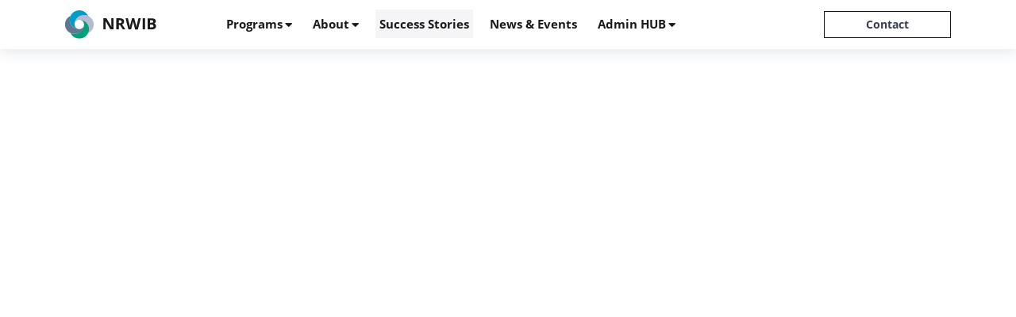

--- FILE ---
content_type: text/html; charset=UTF-8
request_url: https://www.nrwib.org/success-stories
body_size: 6563
content:
<!DOCTYPE html>
<html lang="en">
    <head>
        <!-- Google Tag Manager -->
<script>(function(w,d,s,l,i){w[l]=w[l]||[];w[l].push({'gtm.start':
            new Date().getTime(),event:'gtm.js'});var f=d.getElementsByTagName(s)[0],
        j=d.createElement(s),dl=l!='dataLayer'?'&l='+l:'';j.async=true;j.src=
        'https://www.googletagmanager.com/gtm.js?id='+i+dl;f.parentNode.insertBefore(j,f);
    })(window,document,'script','dataLayer','GTM-NGFNC86');</script>
<!-- End Google Tag Manager -->
        <link rel="stylesheet" href="https://use.typekit.net/kle7ras.css"  as="style"
      onload="this.rel='stylesheet'"><noscript><link rel="stylesheet" href="https://use.typekit.net/kle7ras.css"></noscript>
<link rel="preload" href="/packages/worx/themes/worx/css/combined.min.css" as="style">


<title>Northwest Connecticut Success Stories</title>

<meta http-equiv="content-type" content="text/html; charset=UTF-8"/>
<meta name="generator" content="Concrete CMS"/>
<meta name="msapplication-TileImage" content="https://www.nrwib.org/application/files/4316/1546/6734/favicon-144.png"/>
<link rel="shortcut icon" href="https://www.nrwib.org/application/files/4116/1546/6844/favicon.ico" type="image/x-icon"/>
<link rel="icon" href="https://www.nrwib.org/application/files/4116/1546/6844/favicon.ico" type="image/x-icon"/>
<link rel="apple-touch-icon" href="https://www.nrwib.org/application/files/4316/1546/6734/favicon-144.png"/>
<link rel="canonical" href="https://www.nrwib.org/success-stories">
<script type="text/javascript">
    var CCM_DISPATCHER_FILENAME = "/index.php";
    var CCM_CID = 482;
    var CCM_EDIT_MODE = false;
    var CCM_ARRANGE_MODE = false;
    var CCM_IMAGE_PATH = "/concrete/images";
    var CCM_APPLICATION_URL = "https://www.nrwib.org";
    var CCM_REL = "";
    var CCM_ACTIVE_LOCALE = "en_US";
    var CCM_USER_REGISTERED = false;
</script>

<link href="/application/files/cache/css/1cb1cc5ac1ac96bf033239ba2e33c0776a62c5ce.css?ccm_nocache=a9a3a4ba5be0bc67690305ec99399c2d15f4f749" rel="stylesheet" type="text/css" media="all" data-source="/packages/google_translate/assets/css/custom-translate-style.css?ccm_nocache=f039412aa1116b89bbfc48c42008c63f91b7045c /concrete/css/features/social/frontend.css?ccm_nocache=a9a3a4ba5be0bc67690305ec99399c2d15f4f749 /concrete/css/features/imagery/frontend.css?ccm_nocache=a9a3a4ba5be0bc67690305ec99399c2d15f4f749 /concrete/css/features/basics/frontend.css?ccm_nocache=a9a3a4ba5be0bc67690305ec99399c2d15f4f749">
<!-- Google Tag Manager -->
<script>(function(w,d,s,l,i){w[l]=w[l]||[];w[l].push({'gtm.start':
new Date().getTime(),event:'gtm.js'});var f=d.getElementsByTagName(s)[0],
j=d.createElement(s),dl=l!='dataLayer'?'&l='+l:'';j.async=true;j.src=
'https://www.googletagmanager.com/gtm.js?id='+i+dl;f.parentNode.insertBefore(j,f);
})(window,document,'script','dataLayer','GTM-PGXM96S');</script>
<!-- End Google Tag Manager -->

<!-- Google tag (gtag.js) --> <script async src=https://www.googletagmanager.com/gtag/js?id=G-3MR30TGGCR></script> <script> window.dataLayer = window.dataLayer || []; function gtag(){dataLayer.push(arguments);} gtag('js', new Date()); gtag('config', 'G-3MR30TGGCR'); </script>

<link rel="stylesheet" href="/packages/worx/themes/worx/css/combined.min.css">

    <meta name="viewport" content="width=device-width, initial-scale=1.0, maximum-scale=5.0">
    <meta charset="utf-8"/>
    </head>
    <body>
        <!-- Google Tag Manager (noscript) -->
<noscript><iframe src="https://www.googletagmanager.com/ns.html?id=GTM-NGFNC86"
                  height="0" width="0" style="display:none;visibility:hidden"></iframe></noscript>
<!-- End Google Tag Manager (noscript) -->
        <div class="wrapper ccm-page ccm-page-id-482 page-type-main page-template-full">
            <header>
<div id="header">
    <div class="container">
        <div class="row align-items-center">
            <div class="col-6 col-lg-2 order-md-1">
                <a href="/" class="logo"><img loading="lazy" alt="NRWIB Header Logo" width="123" height="36" class="img-fluid" src="/packages/worx/themes/worx/images/NRWIB-Logo-Responsive-Dark.svg" /> </a>
            </div>
            <div class="col-6 d-md-none text-end">
                <button class="mobileMenu" type="button">Menu</button>
            </div>
            <div class="col-12 col-lg-8 order-md-3 order-lg-2 navigation-wrapper">
                <nav class="main-nav">
    <span class="title d-block d-md-none">Main Menu<button class="close-nav"><i aria-hidden="true" class="fa fa-times"></i></button></span>
                        <ul class="navigation">
                                    <li class="nav-item   ">
                                                    <a class="top-level  dropdown-wrapper"  aria-expanded="false" href="/programs">Programs<i aria-hidden="true" class="fa fa-caret-right d-inline d-md-none"></i></a>
                                                                            <div class="dropdown blue programs">
                                <div class="contain container-lg container-xl container-xxl">
                                    <div class="r justify-content-around">
                                        <div class="nav-items right-side">
                                                                                                                                                <div class="r">
                                                        <p class="title d-block d-md-none"><button class="back" type="button"><i aria-hidden="true" class="fa fa-caret-left"></i></button>Programs<button class="close-nav"><i aria-hidden="true" class="fa fa-times"></i></button></p>
                                                                                                                                                                            <ul class="nav-group">
                                                                <li class="nav-item-2">
                                                                    <a  class=" dropdown-wrapper-2" href="/programs/youth-programs" href="/programs/youth-programs" aria-label="Youth Programs">
                                                                        Youth Programs                                                                    </a>
                                                                </li>
                                                            </ul>
                                                                                                                                                                                <ul class="nav-group">
                                                                <li class="nav-item-2">
                                                                    <a  class=" dropdown-wrapper-2" href="/programs/employment-training" href="/programs/employment-training" aria-label="Career Advancement Training for Job Seekers">
                                                                        Career Advancement Training for Job Seekers                                                                    </a>
                                                                </li>
                                                            </ul>
                                                                                                                                                                                <ul class="nav-group">
                                                                <li class="nav-item-2">
                                                                    <a  class=" dropdown-wrapper-2" href="/programs/employers" href="/programs/employers" aria-label="Business Incentives for Employers">
                                                                        Business Incentives for Employers                                                                    </a>
                                                                </li>
                                                            </ul>
                                                                                                                                                                        </div>
                                                                                                                                    </div>
                                    </div>
                                </div>
                            </div>
                                            </li>
                                    <li class="nav-item   ">
                                                    <a class="top-level  dropdown-wrapper"  aria-expanded="false" href="/about-us">About<i aria-hidden="true" class="fa fa-caret-right d-inline d-md-none"></i></a>
                                                                            <div class="dropdown green about">
                                <div class="contain container-lg container-xl container-xxl">
                                    <div class="r justify-content-around">
                                        <div class="nav-items right-side">
                                                                                                                                                <div class="r">
                                                        <p class="title d-block d-md-none"><button class="back" type="button"><i aria-hidden="true" class="fa fa-caret-left"></i></button>About<button class="close-nav"><i aria-hidden="true" class="fa fa-times"></i></button></p>
                                                                                                                                                                            <ul class="nav-group">
                                                                <li class="nav-item-2">
                                                                    <a  class=" dropdown-wrapper-2" href="/about-us/our-history" href="/about-us/our-history" aria-label="Our History">
                                                                        Our History                                                                    </a>
                                                                </li>
                                                            </ul>
                                                                                                                                                                                <ul class="nav-group">
                                                                <li class="nav-item-2">
                                                                    <a  class=" dropdown-wrapper-2" href="/about-us/media-gallery" href="/about-us/media-gallery" aria-label="Media Gallery">
                                                                        Media Gallery                                                                    </a>
                                                                </li>
                                                            </ul>
                                                                                                                                                                                <ul class="nav-group">
                                                                <li class="nav-item-2">
                                                                    <a  class=" dropdown-wrapper-2" href="/about-us/staff-directory" href="/about-us/staff-directory" aria-label="Staff Directory">
                                                                        Staff Directory                                                                    </a>
                                                                </li>
                                                            </ul>
                                                                                                                                                                                <ul class="nav-group">
                                                                <li class="nav-item-2">
                                                                    <a  class=" dropdown-wrapper-2" href="/about-us/stevens-amendment-language" href="/about-us/stevens-amendment-language" aria-label="Stevens Amendment Language">
                                                                        Stevens Amendment Language                                                                    </a>
                                                                </li>
                                                            </ul>
                                                                                                                                                                                <ul class="nav-group">
                                                                <li class="nav-item-2">
                                                                    <a  class=" dropdown-wrapper-2" href="/about-us/resources" href="/about-us/resources" aria-label="Resources for Job Seekers">
                                                                        Resources for Job Seekers                                                                    </a>
                                                                </li>
                                                            </ul>
                                                                                                                                                                                <ul class="nav-group">
                                                                <li class="nav-item-2">
                                                                    <a  class=" dropdown-wrapper-2" href="/about-us/frequently-asked-questions" href="/about-us/frequently-asked-questions" aria-label="Frequently Asked Questions (FAQs)">
                                                                        Frequently Asked Questions (FAQs)                                                                    </a>
                                                                </li>
                                                            </ul>
                                                                                                                                                                                <ul class="nav-group">
                                                                <li class="nav-item-2">
                                                                    <a  class=" dropdown-wrapper-2" href="/about-us/privacy-policy" href="/about-us/privacy-policy" aria-label="Privacy Policy">
                                                                        Privacy Policy                                                                    </a>
                                                                </li>
                                                            </ul>
                                                                                                                                                                                <ul class="nav-group">
                                                                <li class="nav-item-2">
                                                                    <a  class=" dropdown-wrapper-2" href="/about-us/accessibility" href="/about-us/accessibility" aria-label="Accessibility">
                                                                        Accessibility                                                                    </a>
                                                                </li>
                                                            </ul>
                                                                                                                                                                        </div>
                                                                                                                                    </div>
                                    </div>
                                </div>
                            </div>
                                            </li>
                                    <li class="nav-item   nav-selected">
                                                    <a class="top-level nav-selected" aria-current="page" href="/success-stories">Success Stories</a>
                                                                    </li>
                                    <li class="nav-item   ">
                                                    <a class="top-level "  aria-expanded="false" href="/news">News & Events</a>
                                                                    </li>
                                    <li class="nav-item  last-child ">
                                                    <a class="top-level  dropdown-wrapper"  aria-expanded="false" href="/admin-hub">Admin HUB<i aria-hidden="true" class="fa fa-caret-right d-inline d-md-none"></i></a>
                                                                            <div class="dropdown  about">
                                <div class="contain container-lg container-xl container-xxl">
                                    <div class="r justify-content-around">
                                        <div class="nav-items right-side">
                                                                                                                                                <div class="r">
                                                        <p class="title d-block d-md-none"><button class="back" type="button"><i aria-hidden="true" class="fa fa-caret-left"></i></button>Admin HUB<button class="close-nav"><i aria-hidden="true" class="fa fa-times"></i></button></p>
                                                                                                                                                                            <ul class="nav-group">
                                                                <li class="nav-item-2">
                                                                    <a  class=" dropdown-wrapper-2" href="/admin-hub//" href="/admin-hub//" aria-label="Admin HUB">
                                                                        Admin HUB                                                                    </a>
                                                                </li>
                                                            </ul>
                                                                                                                                                                                <ul class="nav-group">
                                                                <li class="nav-item-2">
                                                                    <a  class=" dropdown-wrapper-2" href="/admin-hub/requests" href="/admin-hub/requests" aria-label="RFP/RFQ">
                                                                        RFP/RFQ                                                                    </a>
                                                                </li>
                                                            </ul>
                                                                                                                                                                                <ul class="nav-group">
                                                                <li class="nav-item-2">
                                                                    <a  class=" dropdown-wrapper-2" href="/admin-hub/careers" href="/admin-hub/careers" aria-label="Careers">
                                                                        Careers                                                                    </a>
                                                                </li>
                                                            </ul>
                                                                                                                                                                                <ul class="nav-group">
                                                                <li class="nav-item-2">
                                                                    <a  class=" dropdown-wrapper-2" href="/admin-hub/board-of-directors" href="/admin-hub/board-of-directors" aria-label="Board of Directors">
                                                                        Board of Directors                                                                    </a>
                                                                </li>
                                                            </ul>
                                                                                                                                                                        </div>
                                                                                                                                    </div>
                                    </div>
                                </div>
                            </div>
                                            </li>
                                    <li class="nav-item phone-nav  ">
                                                    <a class="top-level "  href="/contact-us">Contact</a>
                                                                    </li>
                            </ul>
            </nav>
<div class="dropdown-bottom d-md-none text-center">
    <div class="container">
        

    
<div id="ccm-block-social-links1094" class="ccm-block-social-links">
    <ul class="list-inline">
                <li>
                <a target="_blank" rel="noopener noreferrer" href="https://twitter.com/NRWIB"
                    aria-label="Twitter"><i class="fab fa-twitter" aria-hidden="true" title="Twitter"></i></a>
            </li>
                    <li>
                <a target="_blank" rel="noopener noreferrer" href="https://www.facebook.com/NRWIB/"
                    aria-label="Facebook"><i class="fab fa-facebook" aria-hidden="true" title="Facebook"></i></a>
            </li>
                    <li>
                <a target="_blank" rel="noopener noreferrer" href="https://www.instagram.com/nrwib_ct/"
                    aria-label="Instagram"><i class="fab fa-instagram" aria-hidden="true" title="Instagram"></i></a>
            </li>
                    <li>
                <a target="_blank" rel="noopener noreferrer" href="https://www.linkedin.com/company/nrwib"
                    aria-label="LinkedIn"><i class="fab fa-linkedin" aria-hidden="true" title="LinkedIn"></i></a>
            </li>
            </ul>
</div>



    <p style="padding-top:10px;"><a class="button gray tertiary" href="https://www.nrwib.org/calendar">Calendar of Events</a></p>

    </div>
</div>            </div>
            <div class="col-12 col-md-6 col-lg-2 order-md-2 order-lg-3 d-none d-md-block text-end buttons">
                                                            <a class="button " href="/contact-us">Contact</a>
                                                </div>

        </div>
    </div>
</div>
</header>
            <main class="main">
                

    <div class="custom-block callouts whiteBG page-callouts   half-padding-top wow">
    <div class="background whiteBG">
                    <div class="overlay"></div>
            <div class="image" data-index="1" style="background-image: url();""></div>
            </div>
    <div class="inner-content">
    <div class="container">
        <div class="row justify-content-center">
            <div class="col-12 text-center">
                <h2>NRWIB Success & Program Stories</h2>                                    <p>View our growing collection of short videos about the work we are involved in through various programs and opportunities. Some of these videos highlight the individual stories of those who do the hard work to persevere and change the world they live in. Others highlight the work of our staff and partners to strengthen the economic landscape of our region for everyone.</p>

<p style="text-align: center;"><a class="button green primary" href="https://www.youtube.com/@nrwib" target="_blank">View Success Stories from 2023 and earlier</a></p>
                            </div>
        </div>
                    <div class="callout-wrapper">
                <div class="row justify-content-center">
                                            <div class="col-12 col-md-6">
                            <a class="callout" target="_blank" href="https://vimeo.com/nrwib/beyondthebleacherswtby">
                                <picture style="background-image: url(/application/files/thumbnails/custom_540x280_exact_2x/8117/4707/0053/STILL_A_Beyond_the_Bleachers.jpg);"></picture>
                                <div class="button-wrapper text-center">
                                    <span  class="button primary blue">Beyond the Bleachers, 2025</span>
                                </div>
                            </a>
                        </div>
                                            <div class="col-12 col-md-6">
                            <a class="callout" target="_blank" href="https://vimeo.com/nrwib/keisha">
                                <picture style="background-image: url(/application/files/thumbnails/custom_540x280_exact_2x/8417/4256/2321/keisha_success.jpg);"></picture>
                                <div class="button-wrapper text-center">
                                    <span  class="button primary blue">Keisha's Success Story, NRWIB 2025</span>
                                </div>
                            </a>
                        </div>
                                            <div class="col-12 col-md-6">
                            <a class="callout" target="_blank" href="https://vimeo.com/nrwib/jaime">
                                <picture style="background-image: url(/application/files/thumbnails/custom_540x280_exact_2x/3117/3705/5166/STILL_Jaime_Molina.jpg);"></picture>
                                <div class="button-wrapper text-center">
                                    <span  class="button primary blue">Jaime's Success Story, NRWIB 2025</span>
                                </div>
                            </a>
                        </div>
                                            <div class="col-12 col-md-6">
                            <a class="callout" target="_blank" href="https://vimeo.com/1027395403">
                                <picture style="background-image: url(/application/files/thumbnails/custom_540x280_exact_2x/7517/3393/0838/STILL_E_-_DEEP_Project_2024.jpg);"></picture>
                                <div class="button-wrapper text-center">
                                    <span  class="button primary blue">DEEP Seasonal Workforce Training Program, NRWIB 2024</span>
                                </div>
                            </a>
                        </div>
                                            <div class="col-12 col-md-6">
                            <a class="callout" target="_blank" href="https://vimeo.com/nrwib/backtoschool2024">
                                <picture style="background-image: url(/application/files/thumbnails/custom_540x280_exact_2x/3917/2717/5919/STILL_A_Back_to_School_2024.jpg);"></picture>
                                <div class="button-wrapper text-center">
                                    <span  class="button primary blue">Charge Up for the Start Up, 2024</span>
                                </div>
                            </a>
                        </div>
                                            <div class="col-12 col-md-6">
                            <a class="callout" target="_blank" href="https://vimeo.com/nrwib/healthcareinternship">
                                <picture style="background-image: url(/application/files/thumbnails/custom_540x280_exact_2x/4117/2433/4601/STILL_1_-_Health_Interns_2024.jpg);"></picture>
                                <div class="button-wrapper text-center">
                                    <span  class="button primary blue">Healthcare Internship for Youth, NRWIB 2024</span>
                                </div>
                            </a>
                        </div>
                                            <div class="col-12 col-md-6">
                            <a class="callout" target="_blank" href="https://vimeo.com/nrwib/constructyourcareer">
                                <picture style="background-image: url(/application/files/thumbnails/custom_540x280_exact_2x/7917/1534/9304/STILL_Construction_Day_B.jpg);"></picture>
                                <div class="button-wrapper text-center">
                                    <span  class="button primary blue">Construct Your Career Day, NRWIB 2024</span>
                                </div>
                            </a>
                        </div>
                                            <div class="col-12 col-md-6">
                            <a class="callout" target="_blank" href="https://vimeo.com/nrwib/youthfair2024?share=copy">
                                <picture style="background-image: url(/application/files/thumbnails/custom_540x280_exact_2x/5317/1407/2787/STILL_Youth_Fair_C_2024.jpg);"></picture>
                                <div class="button-wrapper text-center">
                                    <span  class="button primary blue">Strive to Thrive Youth Fair, NRWIB 2024</span>
                                </div>
                            </a>
                        </div>
                                            <div class="col-12 col-md-6">
                            <a class="callout" target="_blank" href="https://vimeo.com/nrwib/morice">
                                <picture style="background-image: url(/application/files/thumbnails/custom_540x280_exact_2x/6617/1148/0131/PHOTO_Morice_E.jpg);"></picture>
                                <div class="button-wrapper text-center">
                                    <span  class="button primary blue">Morice's Career ConneCT Story, NRWIB 2024</span>
                                </div>
                            </a>
                        </div>
                                            <div class="col-12 col-md-6">
                            <a class="callout" target="_blank" href="https://vimeo.com/nrwib/edward">
                                <picture style="background-image: url(/application/files/thumbnails/custom_540x280_exact_2x/2817/0853/0070/STILL_Edward_Eason_C.jpg);"></picture>
                                <div class="button-wrapper text-center">
                                    <span  class="button primary blue">Edward's WIOA Story, NRWIB 2024</span>
                                </div>
                            </a>
                        </div>
                                            <div class="col-12 col-md-6">
                            <a class="callout" target="_blank" href="https://vimeo.com/908773445">
                                <picture style="background-image: url(/application/files/thumbnails/custom_540x280_exact_2x/3517/0688/2835/STILL_Winnie_Nabukeera_A.jpg);"></picture>
                                <div class="button-wrapper text-center">
                                    <span  class="button primary blue">Winnie's WIOA Story, NRWIB 2024</span>
                                </div>
                            </a>
                        </div>
                                    </div>
            </div>
            </div>
</div></div>

            </main>
            <footer>
<div id="footer-top" class="pewterBG whiteColor">
    <div class="container">
        <div class="row">
            <div class="col-12 col-lg-8">
                <div class="row">
                    <div class="col-12 col-md-3 text-center text-md-start">
                        <h2>

    <a href="https://www.nrwib.org/"><img src="/application/files/6416/1557/2914/NRWIB-Logo-light.svg" alt="Northwest Regional Workforce Investment Board Logo | First Job | Next Job | Best Job" width="274" height="150" class="ccm-svg ccm-image-block img-fluid bID-657"></a>

</h2>
                    </div>
                    <div class="col-12 col-md-9 text-center text-sm-start">
                        

    <h3>American Job Center Locations:</h3>

<div class="locations">
<div class="row">
<div class="col-12 col-sm-4 text-center text-sm-start">
<h4><button class="footerLocationButton" data-target="#waterburyFooter" type="button">Waterbury</button></h4>

<div class="footerLocation" id="waterburyFooter">
<p><a href="https://www.google.com/maps/dir//249+Thomaston+Ave,+Waterbury,+CT+06702/@41.5626448,-73.0898372,13z/data=!4m8!4m7!1m0!1m5!1m1!1s0x89e7c04dad136c67:0xa85cf7771dcb991c!2m2!1d-73.054732!2d41.5625859" rel="noreferrer" target="_blank">249 Thomaston Ave<br />
Waterbury, CT 06702</a></p>

<p>Phone: <a href="tel:203.574.6971">203.574.6971</a><br />
Fax: 475.326.7900</p>
</div>
</div>

<div class="col-12 col-sm-4 text-center text-sm-start">
<h4><button class="footerLocationButton" data-target="#danburyFooter" type="button">Danbury</button></h4>

<div class="footerLocation" id="danburyFooter">
<p><a href="https://www.google.com/maps/dir//185+Main+St,+Danbury,+CT+06810/@41.393737,-73.4534358,17z/data=!4m8!4m7!1m0!1m5!1m1!1s0x89e7ff7036cd7e99:0x93f522b6b7893e0!2m2!1d-73.4512418!2d41.393733" rel="noreferrer" target="_blank">1 5th Avenue, Room 020<br />
WSCU Midtown Campus<br />
Danbury, CT 06810</a></p>

<p>Phone: 475.233.4001<br />
Fax: 203.730.1650</p>
</div>
</div>

<div class="col-12 col-sm-4 text-center text-sm-start">
<h4><button class="footerLocationButton" data-target="#torringtonFooter" type="button">Torrington</button></h4>

<div class="footerLocation" id="torringtonFooter">
<p>215 Hogan Drive<br />
Torrington, CT 06790</p>

<p>Phone: 475.233.4001<br />
Fax: Stay Tuned</p>
</div>
</div>
</div>
</div>



    <blockquote data-path-to-node="6">
<p data-path-to-node="6,0"><b data-index-in-node="0" data-path-to-node="6,0">Accessibility at NRWIB</b><b data-index-in-node="0" data-path-to-node="6,0">:</b> NRWIB is committed to ensuring our digital services are accessible to everyone. We are currently working toward WCAG 2.1 Level AA compliance. If you encounter a barrier, please contact us at <b><a href="/cdn-cgi/l/email-protection" class="__cf_email__" data-cfemail="422b2c242d022c30352b206c2d3025">[email&#160;protected]</a></b> or 475-233-4001.<a href="https://www.nrwib.org/about-us/accessibility"> <b data-index-in-node="264" data-path-to-node="6,0">View Full Accessibility Statement here.</b></a>​​​</p>
</blockquote>



    <p class="small"><b>Federal Funding Acknowledgement</b>: Programs and projects administered by the Northwest Regional Workforce Investment Board are supported in part by federal funds. For specific details regarding the percentage and amount of federal funding for individual programs, please visit our Steven Amendment Language page under the &#39;About&#39; tab.<strong><a class="info" href="https://www.nrwib.org/about-us/stevens-amendment-language" target="_blank">please visit our Stevens Amendment Language page here.</a></strong></p>

                    </div>
                </div>
            </div>
            <div class="col-12 col-lg-4 text-center text-sm-start">
                <div class="row">
                    <div class="col-12 col-sm-8 col-lg-6">
                        <div class="row">
                            <div class="col-12 col-sm-6 col-lg-12">
                                

    <h4>For Administration:</h4>

<p><a class="button tertiary gray" href="https://www.nrwib.org/admin-hub">Admin Hub</a></p>

                            </div>
                            <div class="col-12 col-sm-6 col-lg-12">
                                </div>
                        </div>
                    </div>
                    <div class="col-12 col-sm-4 col-lg-6">
                        

    <h4>Be sure to follow us on social media:</h4>

                        

    
<div id="ccm-block-social-links1744" class="ccm-block-social-links">
    <ul class="list-inline">
                <li>
                <a target="_blank" rel="noopener noreferrer" href="https://twitter.com/NRWIB"
                    aria-label="Twitter"><i class="fab fa-twitter" aria-hidden="true" title="Twitter"></i></a>
            </li>
                    <li>
                <a target="_blank" rel="noopener noreferrer" href="https://www.facebook.com/NRWIB/"
                    aria-label="Facebook"><i class="fab fa-facebook" aria-hidden="true" title="Facebook"></i></a>
            </li>
                    <li>
                <a target="_blank" rel="noopener noreferrer" href="https://www.instagram.com/nrwib_ct/"
                    aria-label="Instagram"><i class="fab fa-instagram" aria-hidden="true" title="Instagram"></i></a>
            </li>
                    <li>
                <a target="_blank" rel="noopener noreferrer" href="https://www.linkedin.com/company/nrwib"
                    aria-label="LinkedIn"><i class="fab fa-linkedin" aria-hidden="true" title="LinkedIn"></i></a>
            </li>
                    <li>
                <a target="_blank" rel="noopener noreferrer" href="https://vimeo.com/nrwib"
                    aria-label="Vimeo"><i class="fab fa-vimeo" aria-hidden="true" title="Vimeo"></i></a>
            </li>
                    <li>
                <a target="_blank" rel="noopener noreferrer" href="https://www.youtube.com/@nrwib"
                    aria-label="Youtube"><i class="fab fa-youtube" aria-hidden="true" title="Youtube"></i></a>
            </li>
                    <li>
                <a target="_blank" rel="noopener noreferrer" href="https://soundcloud.com/nw-ct-workforce-board"
                    aria-label="Soundcloud"><i class="fab fa-soundcloud" aria-hidden="true" title="Soundcloud"></i></a>
            </li>
            </ul>
</div>



    <p style="padding-top:10px;"><a class="button gray tertiary" href="https://www.nrwib.org/calendar">Calendar of Events</a></p>

                    </div>
                </div>
            </div>
        </div>
    </div>
</div>
<div id="footer-middle" class="grayBG">
    <div class="container text-center">
        

    <div class="partners">
            <h3>Collaborating to Improve Connecticut’s Workforce</h3>
                <div class="row justify-content-center">
            <div class="col-7 col-sm-9 col-md-7 col-lg-12 col-xl-10">
                <div class="row justify-content-center align-items-center">
                                            <div class="col-4 col-sm-3 col-lg-1 text-center">
                            <a rel="noreferrer" target="_blank" href="https://ctstate.edu/locations/northwestern">
                                <picture><img loading="lazy" class="img-fluid" src="/application/files/6817/4845/2313/CT-STATE-Northwestern-RGB.png" width="200" height="150" alt="CT-STATE-Northwestern-RGB.png" /></picture>                            </a>
                        </div>
                                            <div class="col-4 col-sm-3 col-lg-1 text-center">
                            <a rel="noreferrer" target="_blank" href="http://waterbury.uconn.edu/">
                                <picture><img loading="lazy" class="img-fluid" src="/application/files/7716/1603/5785/NRWIB-Partner-Logos_WUCONN.svg" width="200" height="150" alt="Waterbury UCONN Logo" /></picture>                            </a>
                        </div>
                                            <div class="col-4 col-sm-3 col-lg-1 text-center">
                            <a rel="noreferrer" target="_blank" href="https://portal.ct.gov/dol?language=en_US">
                                <picture><img loading="lazy" class="img-fluid" src="/application/files/5417/2485/9388/CTDOL_vertical_med_blue.png" width="200" height="150" alt="CTDOL vertical med blue.png" /></picture>                            </a>
                        </div>
                                            <div class="col-4 col-sm-3 col-lg-1 text-center">
                            <a rel="noreferrer" target="_blank" href="https://portal.ct.gov/decd">
                                <picture><img loading="lazy" class="img-fluid" src="/application/files/1516/1603/5785/NRWIB-Partner-Logos_DECD.svg" width="200" height="150" alt="DECD blue and green logo" /></picture>                            </a>
                        </div>
                                            <div class="col-4 col-sm-3 col-lg-1 text-center">
                            <a rel="noreferrer" target="_blank" href="https://ctstate.edu/locations/naugatuck-valley">
                                <picture><img loading="lazy" class="img-fluid" src="/application/files/4017/2485/9535/CT-State-NVCC-423705a8.png" width="200" height="150" alt="CT-State-NVCC-423705a8.png" /></picture>                            </a>
                        </div>
                                            <div class="col-4 col-sm-3 col-lg-1 text-center">
                            <a rel="noreferrer" target="_blank" href="https://careerresources.org/">
                                <picture><img loading="lazy" class="img-fluid" src="/application/files/5416/1603/5783/NRWIB-Partner-Logos_CTCR.svg" width="200" height="150" alt="Career Resources, Preparing Workers for Life logo." /></picture>                            </a>
                        </div>
                                            <div class="col-4 col-sm-3 col-lg-1 text-center">
                            <a rel="noreferrer" target="_blank" href="https://choosework.ssa.gov">
                                <picture><img loading="lazy" class="img-fluid" src="/application/files/2416/1603/5785/NRWIB-Partner-Logos_SSA-TTW.svg" width="200" height="150" alt="Social Security Administration, Ticket to Work logo" /></picture>                            </a>
                        </div>
                                    </div>
            </div>
        </div>
    </div>
    </div>
</div>
<div id="footer" class="blackBG whiteColor">
    <div class="container text-center">
        <p>Copyright © 2026 Northwest Regional Workforce Investment Board <span class="d-none d-xl-inline-block"> | </span><br class="d-block d-xl-none" /> <a href="/privacy-policy">Privacy Policy</a> | All rights reserved.<br />
            Site designed & hosted by <a rel="noreferrer" target="_blank" href="https://www.worxbranding.com">WORX</a>.</p>
    </div>
</div>
</footer>        </div>
        <link href="/application/files/cache/css/1cb1cc5ac1ac96bf033239ba2e33c0776a62c5ce.css?ccm_nocache=a9a3a4ba5be0bc67690305ec99399c2d15f4f749" rel="stylesheet" type="text/css" media="all" data-source="/packages/google_translate/assets/css/custom-translate-style.css?ccm_nocache=f039412aa1116b89bbfc48c42008c63f91b7045c /concrete/css/features/social/frontend.css?ccm_nocache=a9a3a4ba5be0bc67690305ec99399c2d15f4f749 /concrete/css/features/imagery/frontend.css?ccm_nocache=a9a3a4ba5be0bc67690305ec99399c2d15f4f749 /concrete/css/features/basics/frontend.css?ccm_nocache=a9a3a4ba5be0bc67690305ec99399c2d15f4f749">
<!-- Google Tag Manager (noscript) -->
<noscript><iframe src="https://www.googletagmanager.com/ns.html?id=GTM-PGXM96S"
height="0" width="0" style="display:none;visibility:hidden"></iframe></noscript>
<!-- End Google Tag Manager (noscript) -->

<!-- Google tag (gtag.js) -->
<script data-cfasync="false" src="/cdn-cgi/scripts/5c5dd728/cloudflare-static/email-decode.min.js"></script><script async src=https://www.googletagmanager.com/gtag/js?id=UA-235239308-1></script>
<script>
  window.dataLayer = window.dataLayer || [];
  function gtag(){dataLayer.push(arguments);}
  gtag('js', new Date());

  gtag('config', 'UA-235239308-1');
</script><script type="text/javascript" src="/concrete/js/moment.js?ccm_nocache=57250c5d75e838cf7cf18d829877b1a7a10bccf1"></script>
<script type="text/javascript" src="/application/files/cache/js/c67298a68c908ebf0f4e5b276ed7d9cb5ccbed2e.js?ccm_nocache=a9a3a4ba5be0bc67690305ec99399c2d15f4f749" data-source="/concrete/js/jquery.js?ccm_nocache=a9a3a4ba5be0bc67690305ec99399c2d15f4f749 /packages/worx/assets/js/utm-helper.js?ccm_nocache=faa0ba039bf195dfc054acd840637ac21929dc34 /packages/worx/assets/js/plugins/bootstrap/popper.js?ccm_nocache=faa0ba039bf195dfc054acd840637ac21929dc34 /packages/worx/assets/js/plugins/bootstrap/bootstrap.bundle.js?ccm_nocache=faa0ba039bf195dfc054acd840637ac21929dc34 /packages/worx/assets/js/plugins/bootstrap-toolkit.js?ccm_nocache=faa0ba039bf195dfc054acd840637ac21929dc34 /packages/worx/assets/js/plugins/jquery.validate.js?ccm_nocache=faa0ba039bf195dfc054acd840637ac21929dc34 /packages/worx/assets/js/plugins/additional-methods.min.js?ccm_nocache=faa0ba039bf195dfc054acd840637ac21929dc34 /packages/worx/assets/js/plugins/jquery.waypoints.min.js?ccm_nocache=faa0ba039bf195dfc054acd840637ac21929dc34 /packages/worx/assets/js/plugins/inview.min.js?ccm_nocache=faa0ba039bf195dfc054acd840637ac21929dc34 /packages/worx/assets/js/plugins/handlebars-v4.7.7.js?ccm_nocache=faa0ba039bf195dfc054acd840637ac21929dc34 /packages/worx/assets/js/plugins/wow.js?ccm_nocache=faa0ba039bf195dfc054acd840637ac21929dc34 /packages/worx/assets/js/jquery.base.js?ccm_nocache=faa0ba039bf195dfc054acd840637ac21929dc34 languages="en,es,pt,pl,ar,sq"; /packages/google_translate/assets/js/translate.js?ccm_nocache=f039412aa1116b89bbfc48c42008c63f91b7045c /concrete/js/features/imagery/frontend.js?ccm_nocache=a9a3a4ba5be0bc67690305ec99399c2d15f4f749 /packages/worx/blocks/partners/js/view.js?ccm_nocache=a9a3a4ba5be0bc67690305ec99399c2d15f4f749"></script>

    </body>
</html>

--- FILE ---
content_type: image/svg+xml
request_url: https://www.nrwib.org/application/files/6416/1557/2914/NRWIB-Logo-light.svg
body_size: 4977
content:
<?xml version="1.0" encoding="utf-8"?>
<!-- Generator: Adobe Illustrator 23.0.6, SVG Export Plug-In . SVG Version: 6.00 Build 0)  -->
<svg version="1.1" id="Layer_1" xmlns="http://www.w3.org/2000/svg" xmlns:xlink="http://www.w3.org/1999/xlink" x="0px" y="0px"
	 viewBox="0 0 299.6 163.9" style="enable-background:new 0 0 299.6 163.9;" xml:space="preserve">
<style type="text/css">
	.st0{fill:#FFFFFF;}
	.st1{fill:#B8BAD2;}
	.st2{fill:#64758E;}
	.st3{fill:#009DCA;}
	.st4{fill:#00A07B;}
</style>
<g>
	<g>
		<g>
			<path class="st0" d="M57.9,117.7h-3.5l-5.7-9.9h-0.1c0.1,1.7,0.2,3,0.2,3.7v6.1h-2.5v-13.1h3.5l5.7,9.8h0.1
				c-0.1-1.7-0.1-2.9-0.1-3.6v-6.2h2.5V117.7z"/>
		</g>
		<g>
			<path class="st0" d="M72.3,111.1c0,2.2-0.5,3.8-1.6,5c-1.1,1.2-2.6,1.7-4.6,1.7c-2,0-3.5-0.6-4.6-1.7c-1.1-1.2-1.6-2.8-1.6-5
				c0-2.2,0.5-3.8,1.6-5c1.1-1.1,2.6-1.7,4.6-1.7s3.5,0.6,4.6,1.7C71.8,107.3,72.3,109,72.3,111.1z M62.8,111.1
				c0,1.5,0.3,2.6,0.8,3.3c0.6,0.7,1.4,1.1,2.5,1.1c2.2,0,3.3-1.5,3.3-4.4c0-2.9-1.1-4.4-3.3-4.4c-1.1,0-1.9,0.4-2.5,1.1
				C63.1,108.6,62.8,109.7,62.8,111.1z"/>
		</g>
		<g>
			<path class="st0" d="M77.5,112.7v5h-2.8v-13.1h3.8c1.8,0,3.1,0.3,3.9,1c0.9,0.6,1.3,1.6,1.3,2.9c0,0.8-0.2,1.5-0.6,2
				c-0.4,0.6-1,1.1-1.8,1.4c2,2.9,3.2,4.8,3.8,5.7H82l-3.1-5H77.5z M77.5,110.4h0.9c0.9,0,1.5-0.1,1.9-0.4c0.4-0.3,0.6-0.7,0.6-1.4
				c0-0.6-0.2-1.1-0.6-1.3c-0.4-0.3-1.1-0.4-2-0.4h-0.8V110.4z"/>
		</g>
		<g>
			<path class="st0" d="M91.8,117.7H89v-10.7h-3.5v-2.3h9.9v2.3h-3.5V117.7z"/>
		</g>
		<g>
			<path class="st0" d="M108,117.7h-2.8V112h-5.2v5.6h-2.8v-13.1h2.8v5.1h5.2v-5.1h2.8V117.7z"/>
		</g>
		<g>
			<path class="st0" d="M124,117.7h-3.2l-1.8-6.9c-0.1-0.2-0.2-0.7-0.3-1.5c-0.2-0.8-0.2-1.3-0.3-1.5c0,0.3-0.1,0.8-0.3,1.5
				c-0.1,0.7-0.3,1.2-0.3,1.5l-1.8,6.8H113l-3.3-13.1h2.7l1.7,7.1c0.3,1.3,0.5,2.5,0.6,3.4c0-0.3,0.1-0.9,0.2-1.6
				c0.1-0.7,0.2-1.3,0.4-1.7l1.9-7.3h2.6l1.9,7.3c0.1,0.3,0.2,0.8,0.3,1.5c0.1,0.7,0.2,1.2,0.3,1.7c0.1-0.5,0.2-1,0.3-1.7
				c0.1-0.7,0.2-1.3,0.4-1.7l1.7-7.1h2.7L124,117.7z"/>
		</g>
		<g>
			<path class="st0" d="M136.5,117.7H129v-13.1h7.5v2.3h-4.7v2.9h4.4v2.3h-4.4v3.4h4.7V117.7z"/>
		</g>
		<g>
			<path class="st0" d="M147,114.1c0,1.2-0.4,2.1-1.3,2.8c-0.8,0.7-2,1-3.5,1c-1.4,0-2.6-0.3-3.7-0.8v-2.6c0.9,0.4,1.6,0.7,2.2,0.8
				c0.6,0.2,1.2,0.2,1.7,0.2c0.6,0,1.1-0.1,1.4-0.3c0.3-0.2,0.5-0.6,0.5-1c0-0.3-0.1-0.5-0.2-0.7c-0.1-0.2-0.4-0.4-0.6-0.6
				c-0.3-0.2-0.8-0.5-1.7-0.9c-0.8-0.4-1.4-0.7-1.8-1.1c-0.4-0.3-0.7-0.7-1-1.2c-0.2-0.5-0.4-1-0.4-1.6c0-1.2,0.4-2.1,1.2-2.7
				c0.8-0.7,1.9-1,3.2-1c0.7,0,1.3,0.1,1.9,0.2c0.6,0.2,1.3,0.4,1.9,0.7l-0.9,2.2c-0.7-0.3-1.3-0.5-1.7-0.6
				c-0.5-0.1-0.9-0.2-1.3-0.2c-0.5,0-0.9,0.1-1.2,0.4c-0.3,0.2-0.4,0.6-0.4,1c0,0.2,0.1,0.5,0.2,0.6c0.1,0.2,0.3,0.4,0.5,0.5
				c0.2,0.2,0.8,0.5,1.8,0.9c1.2,0.6,2.1,1.2,2.5,1.8C146.7,112.5,147,113.2,147,114.1z"/>
		</g>
		<g>
			<path class="st0" d="M154.4,117.7h-2.8v-10.7H148v-2.3h9.9v2.3h-3.5V117.7z"/>
		</g>
		<g>
			<path class="st0" d="M167.4,112.7v5h-2.8v-13.1h3.8c1.8,0,3.1,0.3,3.9,1c0.9,0.6,1.3,1.6,1.3,2.9c0,0.8-0.2,1.5-0.6,2
				c-0.4,0.6-1,1.1-1.8,1.4c2,2.9,3.2,4.8,3.8,5.7H172l-3.1-5H167.4z M167.4,110.4h0.9c0.9,0,1.5-0.1,1.9-0.4
				c0.4-0.3,0.6-0.7,0.6-1.4c0-0.6-0.2-1.1-0.6-1.3c-0.4-0.3-1.1-0.4-2-0.4h-0.8V110.4z"/>
		</g>
		<g>
			<path class="st0" d="M184.2,117.7h-7.5v-13.1h7.5v2.3h-4.7v2.9h4.4v2.3h-4.4v3.4h4.7V117.7z"/>
		</g>
		<g>
			<path class="st0" d="M191.9,110.3h5.2v6.8c-0.8,0.3-1.6,0.5-2.4,0.6c-0.7,0.1-1.5,0.2-2.3,0.2c-2,0-3.5-0.6-4.5-1.7
				c-1-1.2-1.6-2.8-1.6-5c0-2.1,0.6-3.7,1.8-4.9c1.2-1.2,2.9-1.8,5-1.8c1.3,0,2.6,0.3,3.9,0.8l-0.9,2.2c-1-0.5-1.9-0.7-3-0.7
				c-1.2,0-2.2,0.4-2.9,1.2c-0.7,0.8-1.1,1.9-1.1,3.2c0,1.4,0.3,2.5,0.9,3.2c0.6,0.7,1.4,1.1,2.5,1.1c0.6,0,1.2-0.1,1.8-0.2v-2.7
				h-2.5V110.3z"/>
		</g>
		<g>
			<path class="st0" d="M199.8,117.7v-13.1h2.8v13.1H199.8z"/>
		</g>
		<g>
			<path class="st0" d="M217,111.1c0,2.2-0.5,3.8-1.6,5c-1.1,1.2-2.6,1.7-4.6,1.7c-2,0-3.5-0.6-4.6-1.7c-1.1-1.2-1.6-2.8-1.6-5
				c0-2.2,0.5-3.8,1.6-5c1.1-1.1,2.6-1.7,4.6-1.7s3.5,0.6,4.6,1.7C216.5,107.3,217,109,217,111.1z M207.5,111.1
				c0,1.5,0.3,2.6,0.8,3.3c0.6,0.7,1.4,1.1,2.5,1.1c2.2,0,3.3-1.5,3.3-4.4c0-2.9-1.1-4.4-3.3-4.4c-1.1,0-1.9,0.4-2.5,1.1
				C207.8,108.6,207.5,109.7,207.5,111.1z"/>
		</g>
		<g>
			<path class="st0" d="M230.9,117.7h-3.5l-5.7-9.9h-0.1c0.1,1.7,0.2,3,0.2,3.7v6.1h-2.5v-13.1h3.5l5.7,9.8h0.1
				c-0.1-1.7-0.1-2.9-0.1-3.6v-6.2h2.5V117.7z"/>
		</g>
		<g>
			<path class="st0" d="M242.2,117.7l-0.9-3.1h-4.8l-0.9,3.1h-3l4.6-13.1h3.4l4.6,13.1H242.2z M240.6,112.3
				c-0.9-2.8-1.4-4.4-1.5-4.8c-0.1-0.4-0.2-0.7-0.2-0.9c-0.2,0.8-0.8,2.6-1.7,5.7H240.6z"/>
		</g>
		<g>
			<path class="st0" d="M246.8,117.7v-13.1h2.8v10.8h5.3v2.3H246.8z"/>
		</g>
		<g>
			<path class="st0" d="M13.9,136.9h-3.2L9,130c-0.1-0.2-0.2-0.7-0.3-1.5c-0.2-0.8-0.2-1.3-0.3-1.5c0,0.3-0.1,0.8-0.3,1.5
				c-0.1,0.7-0.3,1.2-0.3,1.5l-1.8,6.8H2.9l-3.3-13.1h2.7l1.7,7.1c0.3,1.3,0.5,2.5,0.6,3.4c0-0.3,0.1-0.9,0.2-1.6
				c0.1-0.7,0.2-1.3,0.4-1.7l1.9-7.3h2.6l1.9,7.3c0.1,0.3,0.2,0.8,0.3,1.5c0.1,0.7,0.2,1.2,0.3,1.7c0.1-0.5,0.2-1,0.3-1.7
				c0.1-0.7,0.2-1.3,0.4-1.7l1.7-7.1h2.7L13.9,136.9z"/>
		</g>
		<g>
			<path class="st0" d="M30.4,130.3c0,2.2-0.5,3.8-1.6,5c-1.1,1.2-2.6,1.7-4.6,1.7s-3.5-0.6-4.6-1.7c-1.1-1.2-1.6-2.8-1.6-5
				c0-2.2,0.5-3.8,1.6-5c1.1-1.1,2.6-1.7,4.6-1.7s3.5,0.6,4.6,1.7C29.9,126.5,30.4,128.1,30.4,130.3z M20.9,130.3
				c0,1.5,0.3,2.6,0.8,3.3s1.4,1.1,2.5,1.1c2.2,0,3.3-1.5,3.3-4.4c0-2.9-1.1-4.4-3.3-4.4c-1.1,0-1.9,0.4-2.5,1.1
				C21.1,127.7,20.9,128.8,20.9,130.3z"/>
		</g>
		<g>
			<path class="st0" d="M35.1,131.8v5h-2.8v-13.1h3.8c1.8,0,3.1,0.3,3.9,1c0.9,0.6,1.3,1.6,1.3,2.9c0,0.8-0.2,1.5-0.6,2
				c-0.4,0.6-1,1.1-1.8,1.4c2,2.9,3.2,4.8,3.8,5.7h-3.1l-3.1-5H35.1z M35.1,129.6H36c0.9,0,1.5-0.1,1.9-0.4c0.4-0.3,0.6-0.7,0.6-1.4
				c0-0.6-0.2-1.1-0.6-1.3c-0.4-0.3-1.1-0.4-2-0.4h-0.8V129.6z"/>
		</g>
		<g>
			<path class="st0" d="M54.9,136.9h-3.1l-3.4-5.5l-1.2,0.8v4.7h-2.8v-13.1h2.8v6l1.1-1.5l3.5-4.4h3.1l-4.6,5.8L54.9,136.9z"/>
		</g>
		<g>
			<path class="st0" d="M59.3,136.9h-2.7v-13.1h7.5v2.3h-4.8v3.4h4.4v2.3h-4.4V136.9z"/>
		</g>
		<g>
			<path class="st0" d="M78.5,130.3c0,2.2-0.5,3.8-1.6,5c-1.1,1.2-2.6,1.7-4.6,1.7s-3.5-0.6-4.6-1.7c-1.1-1.2-1.6-2.8-1.6-5
				c0-2.2,0.5-3.8,1.6-5c1.1-1.1,2.6-1.7,4.6-1.7s3.5,0.6,4.6,1.7C77.9,126.5,78.5,128.1,78.5,130.3z M68.9,130.3
				c0,1.5,0.3,2.6,0.8,3.3s1.4,1.1,2.5,1.1c2.2,0,3.3-1.5,3.3-4.4c0-2.9-1.1-4.4-3.3-4.4c-1.1,0-1.9,0.4-2.5,1.1
				C69.2,127.7,68.9,128.8,68.9,130.3z"/>
		</g>
		<g>
			<path class="st0" d="M83.2,131.8v5h-2.8v-13.1h3.8c1.8,0,3.1,0.3,3.9,1c0.9,0.6,1.3,1.6,1.3,2.9c0,0.8-0.2,1.5-0.6,2
				c-0.4,0.6-1,1.1-1.8,1.4c2,2.9,3.2,4.8,3.8,5.7h-3.1l-3.1-5H83.2z M83.2,129.6h0.9c0.9,0,1.5-0.1,1.9-0.4
				c0.4-0.3,0.6-0.7,0.6-1.4c0-0.6-0.2-1.1-0.6-1.3c-0.4-0.3-1.1-0.4-2-0.4h-0.8V129.6z"/>
		</g>
		<g>
			<path class="st0" d="M98,125.9c-1,0-1.8,0.4-2.4,1.2c-0.6,0.8-0.9,1.9-0.9,3.3c0,2.9,1.1,4.4,3.3,4.4c0.9,0,2-0.2,3.3-0.7v2.3
				c-1.1,0.4-2.3,0.7-3.6,0.7c-1.9,0-3.4-0.6-4.4-1.7c-1-1.2-1.5-2.8-1.5-5c0-1.4,0.2-2.5,0.7-3.6c0.5-1,1.2-1.8,2.1-2.3
				c0.9-0.5,2-0.8,3.3-0.8c1.3,0,2.5,0.3,3.8,0.9l-0.9,2.2c-0.5-0.2-1-0.4-1.5-0.6C99,126,98.5,125.9,98,125.9z"/>
		</g>
		<g>
			<path class="st0" d="M111.7,136.9h-7.5v-13.1h7.5v2.3h-4.7v2.9h4.4v2.3h-4.4v3.4h4.7V136.9z"/>
		</g>
		<g>
			<path class="st0" d="M119.1,136.9v-13.1h2.8v13.1H119.1z"/>
		</g>
		<g>
			<path class="st0" d="M135.7,136.9h-3.5l-5.7-9.9h-0.1c0.1,1.7,0.2,3,0.2,3.7v6.1h-2.5v-13.1h3.5l5.7,9.8h0.1
				c-0.1-1.7-0.1-2.9-0.1-3.6v-6.2h2.5V136.9z"/>
		</g>
		<g>
			<path class="st0" d="M146.4,123.8h2.8l-4.4,13.1h-3l-4.4-13.1h2.8l2.5,7.8c0.1,0.5,0.3,1,0.4,1.6c0.1,0.6,0.2,1,0.3,1.3
				c0.1-0.5,0.3-1.5,0.7-2.9L146.4,123.8z"/>
		</g>
		<g>
			<path class="st0" d="M158.4,136.9h-7.5v-13.1h7.5v2.3h-4.7v2.9h4.4v2.3h-4.4v3.4h4.7V136.9z"/>
		</g>
		<g>
			<path class="st0" d="M168.8,133.2c0,1.2-0.4,2.1-1.3,2.8c-0.8,0.7-2,1-3.5,1c-1.4,0-2.6-0.3-3.7-0.8v-2.6
				c0.9,0.4,1.6,0.7,2.2,0.8c0.6,0.2,1.2,0.2,1.7,0.2c0.6,0,1.1-0.1,1.4-0.3c0.3-0.2,0.5-0.6,0.5-1c0-0.3-0.1-0.5-0.2-0.7
				c-0.1-0.2-0.4-0.4-0.6-0.6c-0.3-0.2-0.8-0.5-1.7-0.9c-0.8-0.4-1.4-0.7-1.8-1.1c-0.4-0.3-0.7-0.7-1-1.2c-0.2-0.5-0.4-1-0.4-1.6
				c0-1.2,0.4-2.1,1.2-2.7c0.8-0.7,1.9-1,3.2-1c0.7,0,1.3,0.1,1.9,0.2c0.6,0.2,1.3,0.4,1.9,0.7l-0.9,2.2c-0.7-0.3-1.3-0.5-1.7-0.6
				c-0.5-0.1-0.9-0.2-1.3-0.2c-0.5,0-0.9,0.1-1.2,0.4c-0.3,0.2-0.4,0.6-0.4,1c0,0.2,0.1,0.5,0.2,0.6c0.1,0.2,0.3,0.4,0.5,0.5
				c0.2,0.2,0.8,0.5,1.8,0.9c1.2,0.6,2.1,1.2,2.5,1.8C168.6,131.7,168.8,132.4,168.8,133.2z"/>
		</g>
		<g>
			<path class="st0" d="M176.2,136.9h-2.8v-10.7h-3.5v-2.3h9.9v2.3h-3.5V136.9z"/>
		</g>
		<g>
			<path class="st0" d="M187.3,136.9l-3.1-10.2H184c0.1,2.1,0.2,3.5,0.2,4.2v6.1h-2.5v-13.1h3.8l3.1,10h0.1l3.3-10h3.8v13.1h-2.6
				v-6.2c0-0.3,0-0.6,0-1c0-0.4,0-1.4,0.1-3h-0.1l-3.4,10.2H187.3z"/>
		</g>
		<g>
			<path class="st0" d="M205.4,136.9h-7.5v-13.1h7.5v2.3h-4.7v2.9h4.4v2.3h-4.4v3.4h4.7V136.9z"/>
		</g>
		<g>
			<path class="st0" d="M219.3,136.9h-3.5l-5.7-9.9h-0.1c0.1,1.7,0.2,3,0.2,3.7v6.1h-2.5v-13.1h3.5l5.7,9.8h0.1
				c-0.1-1.7-0.1-2.9-0.1-3.6v-6.2h2.5V136.9z"/>
		</g>
		<g>
			<path class="st0" d="M227.7,136.9h-2.8v-10.7h-3.5v-2.3h9.9v2.3h-3.5V136.9z"/>
		</g>
		<g>
			<path class="st0" d="M238,123.8h4.1c1.9,0,3.2,0.3,4,0.8c0.8,0.5,1.3,1.4,1.3,2.5c0,0.8-0.2,1.4-0.5,1.9
				c-0.4,0.5-0.9,0.8-1.5,0.9v0.1c0.8,0.2,1.4,0.5,1.8,1c0.4,0.5,0.5,1.2,0.5,2c0,1.2-0.4,2.1-1.3,2.8c-0.9,0.7-2,1-3.5,1H238V123.8
				z M240.7,129h1.6c0.7,0,1.3-0.1,1.6-0.3c0.3-0.2,0.5-0.6,0.5-1.2c0-0.5-0.2-0.9-0.5-1.1c-0.4-0.2-0.9-0.3-1.7-0.3h-1.5V129z
				 M240.7,131.2v3.4h1.8c0.8,0,1.3-0.1,1.7-0.4s0.5-0.7,0.5-1.3c0-1.1-0.8-1.6-2.3-1.6H240.7z"/>
		</g>
		<g>
			<path class="st0" d="M261.7,130.3c0,2.2-0.5,3.8-1.6,5c-1.1,1.2-2.6,1.7-4.6,1.7c-2,0-3.5-0.6-4.6-1.7c-1.1-1.2-1.6-2.8-1.6-5
				c0-2.2,0.5-3.8,1.6-5c1.1-1.1,2.6-1.7,4.6-1.7c2,0,3.5,0.6,4.6,1.7C261.2,126.5,261.7,128.1,261.7,130.3z M252.2,130.3
				c0,1.5,0.3,2.6,0.8,3.3c0.6,0.7,1.4,1.1,2.5,1.1c2.2,0,3.3-1.5,3.3-4.4c0-2.9-1.1-4.4-3.3-4.4c-1.1,0-1.9,0.4-2.5,1.1
				C252.5,127.7,252.2,128.8,252.2,130.3z"/>
		</g>
		<g>
			<path class="st0" d="M272.1,136.9l-0.9-3.1h-4.8l-0.9,3.1h-3l4.6-13.1h3.4l4.6,13.1H272.1z M270.5,131.4
				c-0.9-2.8-1.4-4.4-1.5-4.8c-0.1-0.4-0.2-0.7-0.2-0.9c-0.2,0.8-0.8,2.6-1.7,5.7H270.5z"/>
		</g>
		<g>
			<path class="st0" d="M279.5,131.8v5h-2.8v-13.1h3.8c1.8,0,3.1,0.3,3.9,1c0.9,0.6,1.3,1.6,1.3,2.9c0,0.8-0.2,1.5-0.6,2
				c-0.4,0.6-1,1.1-1.8,1.4c2,2.9,3.2,4.8,3.8,5.7H284l-3.1-5H279.5z M279.5,129.6h0.9c0.9,0,1.5-0.1,1.9-0.4
				c0.4-0.3,0.6-0.7,0.6-1.4c0-0.6-0.2-1.1-0.6-1.3c-0.4-0.3-1.1-0.4-2-0.4h-0.8V129.6z"/>
		</g>
		<g>
			<path class="st0" d="M299.6,130.2c0,2.1-0.6,3.8-1.8,4.9c-1.2,1.1-3,1.7-5.3,1.7h-3.7v-13.1h4.1c2.1,0,3.8,0.6,5,1.7
				C299,126.6,299.6,128.2,299.6,130.2z M296.7,130.3c0-2.8-1.2-4.2-3.7-4.2h-1.5v8.5h1.2C295.4,134.6,296.7,133.1,296.7,130.3z"/>
		</g>
	</g>
	<g>
		<path class="st0" d="M37.8,161.4h-1.5v-9h5.1v1.2h-3.6v2.8h3.4v1.3h-3.4V161.4z"/>
		<path class="st0" d="M43.7,161.4v-9h1.5v9H43.7z"/>
		<path class="st0" d="M49.4,157.8v3.6h-1.5v-9h2.5c1.2,0,2,0.2,2.6,0.7c0.6,0.4,0.8,1.1,0.8,2c0,1.1-0.6,1.9-1.8,2.4l2.5,4H53
			l-2.2-3.6H49.4z M49.4,156.5h1c0.7,0,1.2-0.1,1.5-0.4c0.3-0.3,0.5-0.6,0.5-1.1c0-0.5-0.2-0.9-0.5-1.1c-0.3-0.2-0.8-0.3-1.5-0.3h-1
			V156.5z"/>
		<path class="st0" d="M61.8,158.9c0,0.8-0.3,1.4-0.9,1.9c-0.6,0.5-1.4,0.7-2.4,0.7c-1,0-1.9-0.2-2.5-0.5v-1.4
			c0.4,0.2,0.8,0.3,1.3,0.5c0.5,0.1,0.9,0.2,1.3,0.2c0.6,0,1-0.1,1.3-0.3c0.3-0.2,0.4-0.5,0.4-0.9c0-0.3-0.1-0.6-0.4-0.9
			c-0.3-0.2-0.8-0.5-1.6-0.8c-0.8-0.3-1.4-0.7-1.7-1.1c-0.3-0.4-0.5-0.9-0.5-1.5c0-0.8,0.3-1.3,0.8-1.8c0.5-0.4,1.3-0.6,2.2-0.6
			c0.9,0,1.7,0.2,2.6,0.6l-0.5,1.2c-0.8-0.3-1.5-0.5-2.1-0.5c-0.5,0-0.8,0.1-1.1,0.3c-0.2,0.2-0.4,0.5-0.4,0.8c0,0.2,0,0.4,0.1,0.6
			c0.1,0.2,0.3,0.3,0.5,0.5c0.2,0.1,0.6,0.3,1.2,0.6c0.7,0.3,1.1,0.5,1.5,0.8s0.5,0.5,0.7,0.8C61.7,158.2,61.8,158.5,61.8,158.9z"/>
		<path class="st0" d="M67.3,161.4h-1.5v-7.8h-2.7v-1.3h6.8v1.3h-2.7V161.4z"/>
		<path class="st0" d="M74.7,163.9c-0.4,0-0.7-0.1-1-0.2v-1.2c0.3,0.1,0.6,0.1,0.9,0.1c0.8,0,1.2-0.5,1.2-1.5v-8.7h1.5v8.7
			c0,0.9-0.2,1.6-0.7,2.1C76.2,163.6,75.6,163.9,74.7,163.9z"/>
		<path class="st0" d="M88.3,156.8c0,1.5-0.4,2.6-1.1,3.4c-0.7,0.8-1.8,1.2-3.1,1.2c-1.4,0-2.4-0.4-3.1-1.2c-0.7-0.8-1.1-2-1.1-3.4
			s0.4-2.6,1.1-3.4c0.7-0.8,1.8-1.2,3.1-1.2c1.3,0,2.4,0.4,3.1,1.2C87.9,154.2,88.3,155.4,88.3,156.8z M81.4,156.8
			c0,1.1,0.2,2,0.7,2.5c0.4,0.6,1.1,0.9,2,0.9c0.9,0,1.5-0.3,2-0.9c0.4-0.6,0.7-1.4,0.7-2.5c0-1.1-0.2-1.9-0.7-2.5
			c-0.4-0.6-1.1-0.9-2-0.9c-0.9,0-1.6,0.3-2,0.9C81.6,154.9,81.4,155.7,81.4,156.8z"/>
		<path class="st0" d="M90.8,152.3h2.7c1.2,0,2.1,0.2,2.7,0.5c0.6,0.4,0.8,0.9,0.8,1.7c0,0.5-0.1,1-0.4,1.3
			c-0.3,0.3-0.7,0.6-1.2,0.7v0.1c0.6,0.1,1.1,0.4,1.4,0.7c0.3,0.4,0.4,0.8,0.4,1.4c0,0.8-0.3,1.4-0.8,1.9c-0.6,0.5-1.4,0.7-2.4,0.7
			h-3.3V152.3z M92.3,156.1h1.4c0.6,0,1.1-0.1,1.4-0.3s0.4-0.5,0.4-1c0-0.4-0.2-0.7-0.5-0.9c-0.3-0.2-0.8-0.3-1.5-0.3h-1.3V156.1z
			 M92.3,157.3v2.9h1.6c0.6,0,1.1-0.1,1.4-0.4c0.3-0.2,0.5-0.6,0.5-1.1c0-0.5-0.2-0.8-0.5-1c-0.3-0.2-0.8-0.3-1.5-0.3H92.3z"/>
		<path class="st0" d="M109.4,150.7h1.1v12.5h-1.1V150.7z"/>
		<path class="st0" d="M130.6,161.4h-1.8l-4.4-7.2h0l0,0.4c0.1,0.8,0.1,1.5,0.1,2.1v4.7h-1.3v-9h1.8l4.4,7.1h0c0-0.1,0-0.4,0-1
			c0-0.6,0-1.1,0-1.4v-4.7h1.4V161.4z"/>
		<path class="st0" d="M138.4,161.4h-5.1v-9h5.1v1.2h-3.6v2.5h3.4v1.2h-3.4v2.8h3.6V161.4z"/>
		<path class="st0" d="M147.9,161.4h-1.7l-2.3-3.7l-2.3,3.7h-1.6l3-4.7l-2.8-4.3h1.6l2.1,3.4l2.1-3.4h1.6l-2.8,4.4L147.9,161.4z"/>
		<path class="st0" d="M152.9,161.4h-1.5v-7.8h-2.7v-1.3h6.8v1.3h-2.7V161.4z"/>
		<path class="st0" d="M160.3,163.9c-0.4,0-0.7-0.1-1-0.2v-1.2c0.3,0.1,0.6,0.1,0.9,0.1c0.8,0,1.2-0.5,1.2-1.5v-8.7h1.5v8.7
			c0,0.9-0.2,1.6-0.7,2.1C161.8,163.6,161.2,163.9,160.3,163.9z"/>
		<path class="st0" d="M173.4,156.8c0,1.5-0.4,2.6-1.1,3.4c-0.7,0.8-1.8,1.2-3.1,1.2c-1.4,0-2.4-0.4-3.1-1.2c-0.7-0.8-1.1-2-1.1-3.4
			s0.4-2.6,1.1-3.4c0.7-0.8,1.8-1.2,3.1-1.2c1.3,0,2.4,0.4,3.1,1.2S173.4,155.4,173.4,156.8z M166.5,156.8c0,1.1,0.2,2,0.7,2.5
			c0.4,0.6,1.1,0.9,2,0.9c0.9,0,1.5-0.3,2-0.9c0.4-0.6,0.7-1.4,0.7-2.5c0-1.1-0.2-1.9-0.7-2.5c-0.4-0.6-1.1-0.9-2-0.9
			c-0.9,0-1.6,0.3-2,0.9C166.7,154.9,166.5,155.7,166.5,156.8z"/>
		<path class="st0" d="M175.4,152.3h2.7c1.2,0,2.1,0.2,2.7,0.5c0.6,0.4,0.8,0.9,0.8,1.7c0,0.5-0.1,1-0.4,1.3
			c-0.3,0.3-0.7,0.6-1.2,0.7v0.1c0.6,0.1,1.1,0.4,1.4,0.7c0.3,0.4,0.4,0.8,0.4,1.4c0,0.8-0.3,1.4-0.8,1.9c-0.6,0.5-1.4,0.7-2.4,0.7
			h-3.3V152.3z M176.9,156.1h1.4c0.6,0,1.1-0.1,1.4-0.3c0.3-0.2,0.4-0.5,0.4-1c0-0.4-0.2-0.7-0.5-0.9c-0.3-0.2-0.8-0.3-1.5-0.3h-1.3
			V156.1z M176.9,157.3v2.9h1.6c0.6,0,1.1-0.1,1.4-0.4c0.3-0.2,0.5-0.6,0.5-1.1c0-0.5-0.2-0.8-0.5-1c-0.3-0.2-0.8-0.3-1.5-0.3H176.9
			z"/>
		<path class="st0" d="M193.9,151.2h1.1v12.5h-1.1V151.2z"/>
		<path class="st0" d="M207.6,152.3h2.7c1.2,0,2.1,0.2,2.7,0.5c0.6,0.4,0.8,0.9,0.8,1.7c0,0.5-0.1,1-0.4,1.3
			c-0.3,0.3-0.7,0.6-1.2,0.7v0.1c0.6,0.1,1.1,0.4,1.4,0.7c0.3,0.4,0.4,0.8,0.4,1.4c0,0.8-0.3,1.4-0.8,1.9c-0.6,0.5-1.4,0.7-2.4,0.7
			h-3.3V152.3z M209.1,156.1h1.4c0.6,0,1.1-0.1,1.4-0.3c0.3-0.2,0.4-0.5,0.4-1c0-0.4-0.2-0.7-0.5-0.9c-0.3-0.2-0.8-0.3-1.5-0.3h-1.3
			V156.1z M209.1,157.3v2.9h1.6c0.6,0,1.1-0.1,1.4-0.4c0.3-0.2,0.5-0.6,0.5-1.1c0-0.5-0.2-0.8-0.5-1c-0.3-0.2-0.8-0.3-1.5-0.3H209.1
			z"/>
		<path class="st0" d="M221.2,161.4h-5.1v-9h5.1v1.2h-3.6v2.5h3.4v1.2h-3.4v2.8h3.6V161.4z"/>
		<path class="st0" d="M229,158.9c0,0.8-0.3,1.4-0.9,1.9c-0.6,0.5-1.4,0.7-2.4,0.7s-1.9-0.2-2.5-0.5v-1.4c0.4,0.2,0.8,0.3,1.3,0.5
			c0.5,0.1,0.9,0.2,1.3,0.2c0.6,0,1-0.1,1.3-0.3c0.3-0.2,0.4-0.5,0.4-0.9c0-0.3-0.1-0.6-0.4-0.9c-0.3-0.2-0.8-0.5-1.6-0.8
			c-0.8-0.3-1.4-0.7-1.7-1.1c-0.3-0.4-0.5-0.9-0.5-1.5c0-0.8,0.3-1.3,0.8-1.8c0.5-0.4,1.3-0.6,2.2-0.6c0.9,0,1.7,0.2,2.6,0.6
			l-0.5,1.2c-0.8-0.3-1.5-0.5-2.1-0.5c-0.5,0-0.8,0.1-1.1,0.3c-0.2,0.2-0.4,0.5-0.4,0.8c0,0.2,0,0.4,0.1,0.6
			c0.1,0.2,0.3,0.3,0.5,0.5c0.2,0.1,0.6,0.3,1.2,0.6c0.7,0.3,1.1,0.5,1.5,0.8c0.3,0.2,0.5,0.5,0.7,0.8
			C228.9,158.2,229,158.5,229,158.9z"/>
		<path class="st0" d="M234.5,161.4H233v-7.8h-2.7v-1.3h6.8v1.3h-2.7V161.4z"/>
		<path class="st0" d="M241.9,163.9c-0.4,0-0.7-0.1-1-0.2v-1.2c0.3,0.1,0.6,0.1,0.9,0.1c0.8,0,1.2-0.5,1.2-1.5v-8.7h1.5v8.7
			c0,0.9-0.2,1.6-0.7,2.1C243.4,163.6,242.8,163.9,241.9,163.9z"/>
		<path class="st0" d="M255.2,156.8c0,1.5-0.4,2.6-1.1,3.4c-0.7,0.8-1.8,1.2-3.1,1.2c-1.4,0-2.4-0.4-3.1-1.2c-0.7-0.8-1.1-2-1.1-3.4
			s0.4-2.6,1.1-3.4c0.7-0.8,1.8-1.2,3.1-1.2c1.3,0,2.4,0.4,3.1,1.2S255.2,155.4,255.2,156.8z M248.3,156.8c0,1.1,0.2,2,0.7,2.5
			c0.4,0.6,1.1,0.9,2,0.9c0.9,0,1.5-0.3,2-0.9c0.4-0.6,0.7-1.4,0.7-2.5c0-1.1-0.2-1.9-0.7-2.5c-0.4-0.6-1.1-0.9-2-0.9
			c-0.9,0-1.6,0.3-2,0.9C248.6,154.9,248.3,155.7,248.3,156.8z"/>
		<path class="st0" d="M257.5,152.3h2.7c1.2,0,2.1,0.2,2.7,0.5c0.6,0.4,0.8,0.9,0.8,1.7c0,0.5-0.1,1-0.4,1.3
			c-0.3,0.3-0.7,0.6-1.2,0.7v0.1c0.6,0.1,1.1,0.4,1.4,0.7c0.3,0.4,0.4,0.8,0.4,1.4c0,0.8-0.3,1.4-0.8,1.9c-0.6,0.5-1.4,0.7-2.4,0.7
			h-3.3V152.3z M259,156.1h1.4c0.6,0,1.1-0.1,1.4-0.3c0.3-0.2,0.4-0.5,0.4-1c0-0.4-0.2-0.7-0.5-0.9c-0.3-0.2-0.8-0.3-1.5-0.3H259
			V156.1z M259,157.3v2.9h1.6c0.6,0,1.1-0.1,1.4-0.4c0.3-0.2,0.5-0.6,0.5-1.1c0-0.5-0.2-0.8-0.5-1c-0.3-0.2-0.8-0.3-1.5-0.3H259z"/>
	</g>
	<g>
		<g>
			<path class="st1" d="M193.4,44.1c0,10.9-6.4,21.1-16.1,25.8c-5.9,2.9-12.6,3.7-19,2.2c-5.9-1.3-11.3-4.6-15.3-9.1
				c-4.6-5.2-7.1-12-7.1-19c0,6.1,4,11.6,9.7,13.6c6.1,2.1,12.9-0.2,16.5-5.5c3.4-4.8,3.3-11.5,0-16.3c-3.1-4.5-8.6-6.9-14-6
				c-6.9,1.1-12.2,7.2-12.2,14.2c0-12.8,8.9-24.4,21.2-27.8c11.4-3.1,23.9,1.3,30.8,10.9C191.4,32.1,193.4,38.1,193.4,44.1z"/>
			<path class="st0" d="M164.6,73.9c-2.2,0-4.4-0.2-6.5-0.7c-6.1-1.4-11.7-4.7-15.8-9.4c-4.8-5.4-7.4-12.4-7.4-19.6
				c0-13.2,9.2-25.3,22-28.7c11.9-3.2,24.7,1.3,31.9,11.3c3.6,5,5.6,11.2,5.6,17.4c0,11.3-6.6,21.8-16.7,26.7
				C173.6,72.9,169.1,73.9,164.6,73.9z M138.7,54.3c1.2,3,2.8,5.7,5,8.2c3.8,4.4,9.1,7.5,14.8,8.8c6.2,1.4,12.7,0.6,18.3-2.1
				c9.5-4.6,15.6-14.4,15.6-25c0-5.8-1.9-11.6-5.3-16.3c-6.7-9.3-18.7-13.5-29.8-10.5c-8.4,2.3-15.2,8.6-18.5,16.5
				c2.3-2.5,5.4-4.3,9-4.9c5.8-0.9,11.7,1.6,15,6.4c3.6,5.2,3.6,12.3,0,17.5c-3.9,5.7-11.2,8.1-17.7,5.8
				C142.7,57.8,140.5,56.2,138.7,54.3z M136.8,44.1c0,5.6,3.7,10.8,9,12.7c5.6,1.9,12-0.1,15.4-5.1c3.1-4.5,3.1-10.7,0-15.2
				c-2.9-4.2-8-6.4-13.1-5.6C141.7,31.9,136.8,37.6,136.8,44.1z"/>
		</g>
		<g>
			<path class="st2" d="M164.6,44.9c-0.2,9.3-5.1,18.1-12.9,23.2c-7.4,4.9-16.9,6.1-25.3,3.2c-7-2.4-12.8-7.6-16.2-14.1
				c-3.4-6.7-4-14.6-1.8-21.7c2.2-6.9,7-12.8,13.2-16.3c0.8-0.4,1.6-0.9,2.4-1.2c-4.4,9.6-2.9,21.1,3.5,29.5
				c3.3,4.3,7.9,7.6,12.9,9.4c2.5,0.9,5.2,1.5,7.9,1.7c2.5,0.2,4.9,0,7.2-1C160.7,55.4,164.3,50.4,164.6,44.9z"/>
			<path class="st0" d="M135.8,73.9c-3.3,0-6.6-0.5-9.7-1.6c-7.2-2.5-13.3-7.8-16.7-14.6c-3.5-6.9-4.2-15.1-1.8-22.5
				c2.2-7.1,7.2-13.2,13.7-16.9c0.8-0.5,1.6-0.9,2.5-1.3l2.4-1.1l-1.1,2.4c-4.2,9.2-2.8,20.4,3.4,28.4c3.1,4.1,7.6,7.3,12.5,9.1
				c2.5,0.9,5,1.4,7.7,1.6c2.7,0.2,4.9-0.1,6.8-0.9c4.8-2,8.1-6.6,8.4-11.7l2,0.1c-0.2,9.7-5.2,18.7-13.3,24
				C147.3,72.2,141.6,73.9,135.8,73.9z M122.1,20C122.1,20,122.1,20,122.1,20c-6,3.4-10.7,9.2-12.8,15.8c-2.2,6.9-1.6,14.5,1.7,21
				c3.2,6.3,8.9,11.3,15.6,13.7c8.1,2.8,17.3,1.7,24.5-3.1c4.7-3.1,8.3-7.7,10.4-12.9c-1.5,1.7-3.5,3.1-5.6,4
				c-2.2,0.9-4.6,1.2-7.7,1c-2.8-0.2-5.6-0.8-8.2-1.7c-5.3-1.9-10-5.4-13.4-9.8C120.6,40,118.9,29.3,122.1,20z"/>
		</g>
		<g>
			<path class="st3" d="M176.4,17.9c-9.9-4.4-21.7-2.9-30.1,4c-3.9,3.2-6.9,7.4-8.7,12.1c-0.9,2.5-1.5,5-1.7,7.7
				c-0.2,2.6-0.1,5.2,0.9,7.7c2,5.2,7.1,8.8,12.6,9.1c-9.1,0-17.8-5.1-22.9-12.4c-5.1-7.2-6.4-16.8-3.7-25.1
				c2.3-7.2,7.4-13.2,14.1-16.7c6.7-3.5,14.6-4.2,21.8-2c6.9,2.1,12.9,7,16.5,13.3C175.7,16.3,176.1,17.1,176.4,17.9z"/>
			<path class="st0" d="M149.4,59.5c-9.1,0-18.2-4.9-23.7-12.8c-5.2-7.4-6.6-17.3-3.8-26c2.4-7.4,7.7-13.7,14.6-17.3
				c6.9-3.6,15.1-4.3,22.5-2c7.1,2.2,13.3,7.2,17.1,13.7c0.5,0.8,0.9,1.6,1.3,2.5l1.1,2.4l-2.4-1.1c-9.6-4.3-21-2.8-29.1,3.9
				c-3.8,3.1-6.7,7.2-8.4,11.7c-0.9,2.4-1.4,4.9-1.7,7.4c-0.2,2.9,0,5.2,0.8,7.3c1.9,4.8,6.6,8.2,11.7,8.4L149.4,59.5z M150.2,2
				c-4.4,0-8.9,1.1-12.8,3.1c-6.4,3.3-11.4,9.2-13.6,16.2c-2.6,8.1-1.2,17.4,3.6,24.3c3.2,4.6,7.8,8.2,12.8,10.2
				c-1.8-1.6-3.3-3.6-4.2-5.9c-0.9-2.4-1.2-5-1-8.2c0.2-2.7,0.8-5.4,1.8-7.9c1.8-4.9,4.9-9.2,9-12.6c7.9-6.5,18.9-8.4,28.7-5.1
				c0,0,0,0,0,0c-3.5-6.1-9.3-10.7-15.9-12.8C155.8,2.4,153,2,150.2,2z"/>
		</g>
		<g>
			<path class="st4" d="M179,58.5c0,10.7-6.2,20.8-15.7,25.6c-9,4.6-20.2,4-28.7-1.5c-4.6-3-8.3-7.3-10.6-12.3
				c10.2,4.6,22.6,2.8,30.9-4.7c4.3-3.8,7.4-8.9,8.8-14.5c1.2-4.7,1.4-9.9-1.1-14.2c-2.4-4.2-6.9-6.9-11.7-7.1
				c11.9,0.3,22.6,8.2,26.4,19.4C178.5,52.2,179,55.3,179,58.5z"/>
			<path class="st0" d="M150.2,88.3c-5.7,0-11.3-1.6-16.2-4.8c-4.8-3.1-8.6-7.5-10.9-12.7l-1.1-2.4l2.4,1.1
				c9.8,4.5,21.9,2.6,29.9-4.6c4.2-3.8,7.1-8.6,8.5-14c1.4-5.5,1.1-10-1-13.5c-2.3-3.9-6.4-6.4-10.9-6.6l0.1-2
				c12.4,0.3,23.3,8.4,27.4,20.1c1.1,3.1,1.6,6.4,1.6,9.7c0,11.1-6.4,21.5-16.3,26.5C159.5,87.2,154.8,88.3,150.2,88.3z M126,72.2
				c2.2,3.9,5.3,7.2,9.1,9.6c8.2,5.3,19,5.9,27.7,1.5C172,78.6,178,68.9,178,58.5c0-3.1-0.5-6.1-1.5-9c-2.7-7.8-8.6-13.8-16-16.8
				c1.2,1.1,2.2,2.3,3,3.7c2.3,3.9,2.7,9,1.2,15c-1.5,5.8-4.6,11-9.1,15C147.6,73.5,136.1,75.7,126,72.2z"/>
		</g>
	</g>
</g>
</svg>


--- FILE ---
content_type: image/svg+xml
request_url: https://www.nrwib.org/application/files/2416/1603/5785/NRWIB-Partner-Logos_SSA-TTW.svg
body_size: 7342
content:
<?xml version="1.0" encoding="utf-8"?>
<!-- Generator: Adobe Illustrator 25.2.1, SVG Export Plug-In . SVG Version: 6.00 Build 0)  -->
<svg version="1.1" id="Layer_1" xmlns="http://www.w3.org/2000/svg" xmlns:xlink="http://www.w3.org/1999/xlink" x="0px" y="0px"
	 viewBox="0 0 500 500" style="enable-background:new 0 0 500 500;" xml:space="preserve">
<style type="text/css">
	.st0{fill:#FEB502;}
	.st1{fill:#02763A;}
	.st2{fill:#6D5925;}
	.st3{fill:#2E3192;}
	.st4{fill:#00B0EC;}
	.st5{fill:#29ABE2;}
	.st6{fill:#00458F;}
	.st7{fill:#008B5D;}
	.st8{fill:#1B72C1;}
	.st9{fill:#41B779;}
	.st10{fill:#111111;}
	.st11{fill:#F70A0D;}
	.st12{fill:#022B60;}
	.st13{fill:#E10224;}
</style>
<g>
	<g>
		<path class="st12" d="M294.7,351.6c-8.7,9.1-17,17.9-25.5,26.5c-1.1,1.1-1,1.7,0,2.8c8.8,9.6,17.5,19.3,26.2,28.9
			c0.4,0.5,0.8,0.9,1.2,1.4c-0.4,0.7-1,0.4-1.5,0.4c-4.8,0-9.5-0.1-14.3,0.1c-1.7,0-2.8-0.5-3.9-1.7c-7-8.3-14.1-16.5-21.2-24.8
			c-0.4-0.5-0.9-1-1.7-1.9c0,1,0,1.6,0,2.2c0,8-0.1,16.1,0,24.1c0,1.8-0.5,2.2-2.2,2.1c-3.2-0.1-6.5-0.1-9.7,0
			c-1.1,0-1.4-0.3-1.4-1.4c0-19.1,0-38.2,0-57.3c0-1.1,0.2-1.4,1.4-1.4c3.5,0.1,6.9,0.1,10.4,0c1.3,0,1.6,0.4,1.6,1.6
			c-0.1,6.9,0,13.8,0,20.8c0,0.7,0,1.3,0,2.4c1.6-1.7,2.9-3.1,4.2-4.5c6-6.4,11.9-12.7,17.8-19.1c0.8-0.9,1.6-1.3,2.9-1.3
			C284.1,351.6,289.2,351.6,294.7,351.6z"/>
		<path class="st12" d="M302,381.5c0-9.3,0-18.7,0-28c0-1.6,0.4-1.9,2-1.9c12.4,0.1,24.8,0.1,37.1,0c1.6,0,2,0.4,1.9,2
			c-0.1,2.9-0.1,5.8,0,8.7c0.1,1.3-0.4,1.6-1.6,1.6c-7.9-0.1-15.8,0.1-23.6-0.1c-2.1,0-2.6,0.6-2.4,2.5c0.2,2.3,0.2,4.6,0,6.8
			c-0.1,1.7,0.6,1.9,2,1.9c7.4-0.1,14.8,0,22.2-0.1c1.6,0,2,0.4,1.9,1.9c-0.1,2.9-0.1,5.8,0,8.7c0,1.4-0.3,1.8-1.7,1.7
			c-7.4-0.1-14.8,0-22.2-0.1c-1.9,0-2.3,0.6-2.2,2.3c0.2,2.7,0.1,5.4,0,8.1c-0.1,1.5,0.5,1.8,1.9,1.8c8.4-0.1,16.9,0,25.3-0.1
			c1.7,0,2.1,0.5,2,2.1c-0.1,2.9-0.1,5.8,0,8.7c0,1.2-0.3,1.5-1.5,1.5c-13.1,0-26.3,0-39.4,0c-1.4,0-1.5-0.6-1.5-1.7
			C302,400.5,302,391,302,381.5z"/>
		<path class="st12" d="M179,381.6c0-23.8,24.3-39.1,45.3-28.7c2.5,1.2,4.7,2.9,6.6,4.9c0.7,0.7,0.7,1.1-0.1,1.8
			c-2.8,2.2-5.6,4.5-8.4,6.8c-0.6,0.5-1,0.7-1.7,0c-7.9-6.8-19.3-5.1-24.9,3.7c-5.5,8.6-3.6,21.4,4,27.3c6.6,5.2,15.9,4.3,21.4-2.1
			c0.7-0.8,1.1-0.9,1.9-0.2c2.9,2.2,5.8,4.5,8.8,6.6c1.1,0.8,1,1.3,0.2,2.2c-4.5,5.3-10.2,8.2-17,8.9c-12.1,1.1-22.6-2-30.3-12
			C180.6,395.2,179,388.6,179,381.6z"/>
		<path class="st12" d="M379.9,387.5c0,7.5,0,14.9,0,22.4c0,1.3-0.3,1.8-1.7,1.7c-3.2-0.1-6.5-0.1-9.7,0c-1.6,0.1-1.9-0.4-1.9-2
			c0.1-14.8,0-29.6,0.1-44.4c0-1.7-0.4-2.1-2-2c-4.5,0.1-9,0-13.5,0.1c-1.4,0-1.8-0.4-1.7-1.7c0.1-2.8,0.1-5.7,0-8.5
			c0-1.1,0.2-1.6,1.5-1.6c14.9,0,29.9,0,44.8,0c1,0,1.4,0.3,1.4,1.4c-0.1,3-0.1,5.9,0,8.9c0,1.2-0.4,1.5-1.5,1.5
			c-4.7-0.1-9.4,0-14.1-0.1c-1.3,0-1.6,0.3-1.6,1.6C379.9,372.5,379.9,380,379.9,387.5z"/>
		<path class="st12" d="M120.1,387.3c0-7.4,0-14.8,0-22.2c0-1.5-0.4-1.8-1.9-1.8c-4.6,0.1-9.1,0-13.7,0.1c-1.2,0-1.7-0.2-1.7-1.6
			c0.1-2.8,0.1-5.5,0-8.3c-0.1-1.6,0.4-1.9,1.9-1.9c13.7,0.1,27.4,0,41.1,0c4.6,0,4.6,0,4.6,4.6c0,1.8-0.1,3.6,0,5.4
			c0.1,1.5-0.5,1.8-1.9,1.8c-4.4-0.1-8.7,0.1-13.1-0.1c-1.8-0.1-2.3,0.3-2.3,2.2c0.1,14.7,0,29.3,0.1,44c0,1.7-0.4,2.3-2.1,2.2
			c-3.2-0.1-6.4-0.1-9.5,0c-1.4,0-1.7-0.4-1.7-1.7C120.1,402.4,120.1,394.9,120.1,387.3z"/>
		<path class="st12" d="M170.3,381.6c0,9.4,0,18.8,0,28.2c0,1.5-0.4,1.9-1.8,1.8c-3.3-0.1-6.6-0.1-10,0c-1.1,0-1.6-0.1-1.6-1.4
			c0-19.1,0-38.2,0-57.3c0-1.1,0.3-1.4,1.4-1.4c3.4,0.1,6.8,0.1,10.2,0c1.5,0,1.8,0.4,1.8,1.8C170.2,362.8,170.3,372.2,170.3,381.6z
			"/>
	</g>
	<g>
		<path class="st13" d="M243.3,465.2c2.4-9.3,4.6-17.9,6.8-26.6c0.6-2.3,1.2-4.5,1.7-6.8c0.3-1.3,0.9-1.6,2.1-1.6
			c2.8,0.1,5.5,0.1,8.3,0c1.6-0.1,2,0.2,1.5,1.9c-3.8,12.8-7.6,25.7-11.3,38.6c-1.1,3.8-2.3,7.5-3.3,11.3c-0.3,1.2-0.8,1.5-2,1.5
			c-2.4-0.1-4.8-0.1-7.3,0c-1.4,0.1-1.8-0.5-2.2-1.7c-3.5-11.3-7.1-22.5-10.7-33.8c-0.1-0.3-0.2-0.6-0.5-1.4c-2,6.2-3.8,12-5.7,17.8
			c-1.8,5.8-3.7,11.6-5.5,17.4c-0.4,1.2-0.9,1.8-2.3,1.7c-2.3-0.1-4.7-0.1-7.1,0c-1,0-1.5-0.3-1.7-1.3
			c-5.1-17.2-10.2-34.4-15.4-51.9c4.1,0,8.1,0,12.1,0c1.1,0,1,1,1.2,1.6c2.5,10,5,20,7.5,30c0.2,0.7,0.4,1.3,0.7,2.5
			c1.3-3.8,2.4-7.2,3.5-10.6c2.4-7.3,4.8-14.6,7.1-21.9c0.4-1.3,0.9-1.8,2.3-1.7c2.4,0.1,4.8,0.1,7.3,0c1.5-0.1,2.1,0.4,2.6,1.8
			c3.2,10.4,6.5,20.8,9.8,31.2C242.8,463.7,243,464.1,243.3,465.2z"/>
		<path class="st13" d="M347.6,461.1c4-4.6,7.7-8.8,11.3-13.1c0.7-0.9,1.5-1.3,2.6-1.2c3.9,0.1,7.9,0,11.7,0
			c0.4,0.7-0.2,0.9-0.5,1.3c-4.1,4.6-8.1,9.3-12.2,13.8c-1,1.1-0.9,1.8-0.1,2.9c4.2,5.5,8.3,11.1,12.4,16.6c0.4,0.5,1,0.9,1,1.9
			c-4.4,0-8.8,0-13.2,0c-1,0-1.2-0.8-1.6-1.4c-3.3-4.9-6.6-9.9-9.9-14.8c-0.4-0.6-0.8-1.1-1.5-2.2c0,2.2,0,3.8,0,5.4
			c0,3.8,0,7.6,0,11.4c0,1.2-0.3,1.7-1.6,1.7c-2.7-0.1-5.4-0.1-8.1,0c-1.4,0.1-1.7-0.4-1.7-1.7c0.1-8.3,0-16.6,0-24.9
			c0-9.5,0-19,0-28.4c0-1.5,0.4-1.9,1.8-1.8c2.6,0.1,5.3,0.1,7.9,0c1.4-0.1,1.7,0.4,1.7,1.8c-0.1,10.3,0,20.6,0,30.9
			C347.6,459.7,347.6,460.1,347.6,461.1z"/>
		<path class="st13" d="M281.7,484.2c-9.7,0-17.4-5.5-19.5-13.9C259,458,267,446.9,279.7,446c9.4-0.7,17.4,3.4,20.7,10.8
			C305.9,469.3,298.4,484.3,281.7,484.2z M272.9,465.1c0,5.6,3.5,9.2,9,9.2c5.5,0,9-3.6,9-9.2c0-5.6-3.5-9.2-9-9.2
			C276.4,455.9,272.9,459.5,272.9,465.1z"/>
		<path class="st12" d="M177.6,465.7c0.1,4.1-3.8,6.8-6.8,6.4c-1.9-0.2-2.6,0.5-3.3,2.1c-1.7,3.6-4,6.7-8.2,7.6
			c-5.5,1.2-10.2-1.2-12.4-6.5c-1.2,1.7-2.4,3.2-4,4.5c-4,3-8.6,1.5-9.8-3.3c-1.1-4.4,0-8.7,0.7-12.9c1.2-6.5,2.6-13,4.4-19.4
			c0.4-1.3,0-1.7-1.2-1.9c-1.7-0.2-3.4-0.6-5.1-0.9c-1.2-0.2-2.5-0.2-3.5,0.8c-0.7,0.6-1.4,0.5-2-0.2c-0.6-0.8,0.1-1.3,0.7-1.7
			c1.4-1,3-1.3,4.7-1.1c2.1,0.2,4.1,0.4,6.2,0.6c1,0.1,1.5-0.2,1.8-1.2c0.4-1.7,0.9-3.5,1.3-5.2c0.3-1.3,1-1.7,2.3-1.3
			c1,0.3,2,0.7,2.8,1.3c2.2,1.5,2.4,2.2,1.4,4.6c-0.9,2.1-0.9,2.1,1.5,2.4c2.2,0.3,4.3,0.2,6-1.4c0.8-0.8,1.3-0.4,1.3,0.5
			c0.2,4.3-1,6.4-5.5,5.4c-5.8-1.3-5.8-1.3-7.7,4.2c-2.5,7.1-4.9,14.2-6.1,21.7c-0.3,1.8-0.4,3.6-0.2,5.4c0.2,2.6,2,3.5,4,1.9
			c3-2.4,5.7-5,5.9-9.4c0.4-6.4,2.7-12.1,7.3-16.7c1-1,2.1-1.8,3.4-2.4c7.2-3.3,13,0.1,13.6,8c0.3,3.5-0.2,6.9-1.1,10.3
			c-0.2,0.6-0.9,1.3-0.1,1.8c0.6,0.5,1.4,0.5,2.2,0.3c1.8-0.6,3.1-1.8,4.4-3C176.7,466.5,177,466.2,177.6,465.7z M163.1,450.8
			c-1.4,0.5-2.2,1.2-3,2c-4.9,5-7.2,11.2-8.4,17.9c-0.4,2.2-0.3,4.4,0.4,6.5c1.3,3.9,4.4,4.7,7.5,1.9c2.1-1.9,3.2-4.4,4.2-7
			c0.6-1.5,0.9-2.7-0.3-4.2c-0.7-0.9-1-2.1-1.3-3.2C161.1,460.1,161.4,455.6,163.1,450.8z M165.7,451.1c-3,4.4-3.1,13.3-0.3,15.7
			C167.1,461.8,167.3,453.8,165.7,451.1z"/>
		<path class="st13" d="M317,452c3.1-4.8,7.3-6.6,12.7-6c1.2,0.1,1.9,0.4,1.8,1.8c-0.1,2.4-0.1,4.8,0,7.3c0,1.2-0.3,1.5-1.5,1.2
			c-2.2-0.6-4.4-0.6-6.6-0.1c-3.7,0.8-5.5,2.8-6.1,6.7c-0.7,5.1-0.2,10.2-0.4,15.3c0,1.6,0.5,3.8-0.3,4.8c-1,1.1-3.2,0.3-4.9,0.4
			c-1.4,0.1-2.8-0.1-4.1,0c-1.7,0.2-2-0.6-2-2.1c0.1-10.8,0.1-21.6,0-32.3c0-1.9,0.6-2.3,2.3-2.2c2.5,0.1,5.1,0.1,7.7,0
			c1.1,0,1.5,0.3,1.4,1.4C316.9,449.5,317,450.7,317,452z"/>
	</g>
	<g>
		<path class="st12" d="M102.2,197.8c8.3,5.3,17.9,3.2,26.8,4.9c0.8,0.2,1.7,0,2.1,1c0.5,1.3-0.6,1.7-1.3,2.2
			c-4.8,3.9-9.6,7.7-14.4,11.6c-2,1.6-4.7,2.9-4.2,6.4c-1.9-3.1-2.4-6.5-3.5-9.8c2.4-0.5,1.7,2.9,3.3,2.1c1.9-0.9,3.6-2.4,5-4
			c1.3-1.6-0.6-3.3-0.7-5c-0.2-3.2-2-4.1-5.1-4.3c-2.8-0.2-4.4,0-3.4,3.7c-2.4-1.1-1.7-3.4-2.6-4.6c-0.7-0.9,0.4-3.2-2-2.9
			C102.2,198.8,102.2,198.3,102.2,197.8z M126,204.4c-3.7-0.3-6.6-0.5-9.9-0.8c0.7,2.4,1.3,4.5,2.1,7
			C120.8,208.6,123.1,206.8,126,204.4z"/>
		<path class="st12" d="M248.5,15.8c3.5,1.1,3,3.9,3.2,6.6c-1.6-0.1-1.5-1.3-1.9-2.1c-1.1-1.8-2.6-2.7-4.8-2.3
			c-1.8,0.3-3.1,1.3-3.5,3.1c-0.5,2.1,0.2,3.9,1.9,5c1.7,1.1,3.6,1.8,5.4,2.7c4.2,2,5.4,3.9,4.8,7.7c-0.6,3.5-3.3,5.7-7.4,6
			c-0.7,0.1-1.4,0-2.1,0c-5.8-0.3-6.8-1.6-5.9-7.6c1.3-0.1,1,1.1,1.2,1.8c1.2,3.7,4.5,5.4,8.1,4.1c1.7-0.6,2.8-1.8,3-3.6
			c0.2-1.7-0.5-3.1-1.9-3.9c-1.6-0.9-3.4-1.7-5.1-2.5c-3-1.4-5.2-3.3-5.4-6.9c-0.2-3.4,1.5-5.6,4.5-6.9c0.4-0.2,0.6-0.7,0.9-1
			C245.1,15.8,246.8,15.8,248.5,15.8z"/>
		<path class="st12" d="M225.9,259.2c1-1.4,2.2-1.3,3.1-1.6c14.6-3.9,23.4-15.3,23.6-30.5c0.2-18.1-5.9-33.4-19.7-45.7
			c1-1.3,2.6-1.5,3.9-2.2c0.8-0.5,1.8-0.7,1-2.1c-0.7-1.1-1.4-2.1-2.7-0.9c-3.8,3.2-6.8,1.8-10-1.3c-3.4-3.3-7.6-5.6-11.8-7.8
			c-2.9-1.5-5.6-3.1-7-6.3c-0.8-1.8-0.6-3,1.3-4.1c6.6-3.9,13.2-8,19.8-12c1.3-0.8,2.6-0.8,4-0.5c21,3.4,36.5-5.5,45.2-22
			c2.1-3.9,4.4-6.2,8.3-7.7c3.4-1.3,6.7-2.9,10.1-4.4c3.1-1.3,5.7-0.9,7.9,1.9c5.3,6.8,9.1,14.3,12.1,22.4c0.6,1.5,0.2,2.1-1.1,2.7
			c-1.3,0.6-2.5,1.3-3.8,1.9c-0.9,0.4-1.3,1-0.7,1.9c0.5,0.8,0.7,1.8,2.1,1.3c1.7-0.7,4.2-2.9,4.9-1.9c1.4,1.8,1.5,4.6,1.9,7.1
			c3.7,21.6-1.1,41.7-10.6,61c-12.2,24.9-31.1,41.5-58.2,48.4C241.9,258.6,234.2,259.7,225.9,259.2z M249.5,172.9
			c2.9-1.5,5.9-2.9,8.9-4.6c0.8-0.5,0.1-1.3-0.2-1.9c-0.4-0.8-0.9-1.4-1.9-0.8c-2.6,1.3-5.3,2.6-7.9,3.9c-0.7,0.4-1.2,0.9-0.7,1.7
			C248.1,171.9,248.3,172.9,249.5,172.9z M270.1,162.7c2.9-1.4,5.7-2.8,8.6-4.3c1-0.5,0.6-1.4,0.1-2.1c-0.4-0.7-0.7-1.5-1.9-0.9
			c-2.6,1.4-5.3,2.6-7.9,3.9c-0.9,0.5-1.2,1-0.6,1.9C268.8,162,268.9,162.9,270.1,162.7z M299.9,147c-0.8-1-0.9-2.8-2.9-1.6
			c-2.3,1.4-4.8,2.6-7.3,3.7c-2.3,1-0.8,2.7-0.2,2.9c2.9,0.9,4.8-1.7,7.2-2.6C297.9,148.9,299.5,148.7,299.9,147z"/>
		<path class="st12" d="M236.6,81.4c10,0.3,18,3.8,24.1,11.2c9.4,11.4,6.3,27.9-6.4,35.3c-13.5,7.8-32.5,3-40.1-10.1
			c-9-15.6,0.4-34.1,18.3-36.1C234,81.5,235.6,81.4,236.6,81.4z"/>
		<path class="st13" d="M246.6,223.9c1,21.3-18,31.8-32.6,27.8c-4.9-1.4-9.2-3.8-13.1-7c-1.9-1.6-1.9-2.9,0.3-4
			c4.4-2.3,8.9-4.4,13.3-6.7c0.9-0.5,1.7-0.5,2.7-0.2c11.8,4.5,20.7,0.1,28.2-9C245.7,224.6,246,224.4,246.6,223.9z"/>
		<path class="st12" d="M149.6,252.4c-3.5,2.8-7,5.7-10.6,8.4c-1.9,1.5-4.1,2.8-1.3,5.2c-2-1.9-4-3.8-6.1-5.8c2.8,2.4,4.6,0,6.6-1.5
			c2.9-2.3,5.8-4.5,8.7-6.8c2.1-1.7,6.1-2.8,0.9-7.3c6.3,2.7,7.5,5.4,5.7,9.8c-1.8,4.4-3.7,8.7-5.6,13.2c1.8,0.6,3.1-0.6,4.6-1.1
			c2.9-1,5.8-2.2,8.7-3.3c5.4-2.1,6.5-1.6,10.1,4.8c-4.4-3.7-5.7-0.2-7.6,2.1c-2.5,3-5,6.1-7.6,8.9c-1.7,1.9-2.6,3.5-0.8,6
			c-3.1-1.9-5.4-4.4-7.6-7.6c3.8,3,5.2-0.2,7-2.2c2.5-2.9,5-5.9,7.3-9.3c-6.8,1.3-12.9,4.6-19.9,6.8c2.8-6.9,5.4-13.3,8-19.7
			c0.4-0.2,0.5-0.5,0.3-0.8C150.4,252.1,149.9,252.3,149.6,252.4z"/>
		<path class="st12" d="M369.3,221.1c5.7,2,10.7,3.6,15.7,5.7c2.8,1.1,2.1-2.5,4.5-2.4c-0.8,3.1-1.7,5.9-3.5,8.8
			c0.8-4.9-3.1-4.8-5.7-5.9c-3.1-1.2-6.2-2.2-9.4-3.3c-2.5-0.9-5.3-3.3-7.2,1.5c0.5-3.7,0.8-6.7,4.6-8.1c6.8-2.5,13.4-5.5,20.8-8.5
			c-5.5-2-10.3-3.7-15.1-5.4c-2.1-0.8-1.7,2.4-4.1,2.3c1.1-3,2.1-5.8,3.1-8.6c-0.3,4.7,3.4,4.8,6.2,5.8c4.2,1.5,8.5,3,12.7,4.6
			c1.2,0.4,3.1,0.3,3.2,1.7c0.2,1.8-1.8,1.9-3,2.4c-6.6,2.8-13.1,5.5-19.7,8.2C371.5,220.1,370.8,220.5,369.3,221.1z"/>
		<path class="st12" d="M198,303.6c2.5-5.2,4.6-9.8,6.8-14.3c1.1-2.3-2.3-2.1-2-4.3c3,1,5.7,2.3,8.5,4.2c-5.5-1.3-5.5,3.2-6.9,6
			c-2,4-3.8,8.2-5.8,12.2c-0.4,0.9-0.4,2.4-1.8,2.2c-1.3-0.2-1.3-1.6-1.6-2.5c-2.3-7.4-4.5-14.7-6.8-22.1c-0.2-0.6-0.2-1.2-1.1-1.5
			c-2.3,4.9-4.5,9.8-6.9,14.7c-1.2,2.5,2.4,1.9,2.1,4.2c-3-0.9-5.7-2.3-8.4-4.3c4.2,1.2,4.8-1.7,6-4.2c1.5-3.5,3.1-6.9,4.8-10.3
			c1.3-2.5,2.6-4.8-1.4-6.7c4.5,0,6.8,1.6,7.8,5C193.5,288.8,195.6,295.8,198,303.6z"/>
		<path class="st12" d="M113.7,229.3c2.5,4.4,4.8,1.6,7.1,0.4c3.1-1.7,6.2-3.5,9.3-5.2c2.4-1.4,5.8-2,4-6.5
			c3.8,6.7,9.2,12.3,9.7,20.2c0.3,4.5-2.5,7.5-6.3,9.5c-4.3,2.2-8.6,2.7-12.8-0.2c-2.3-1.6-4-3.7-5.4-6.1c-2.1-3.7-4.1-7.4-6.2-11.1
			C113.3,229.9,113.5,229.6,113.7,229.3z M130.1,246.3c4-0.6,8-2.7,10.3-7.3c1.7-3.5,0-10-3-13.3c-1.1-1.2-1.7-0.3-2.4,0.1
			c-5,2.8-9.9,5.6-14.9,8.4c-0.7,0.4-1.5,0.6-1.5,1.7C118.7,240.5,124.7,246.4,130.1,246.3z"/>
		<path class="st12" d="M288.2,314c-3.4,0.9-6.8,1.8-10.2,2.7c-0.3-0.3-0.6-0.5-0.8-0.8c5.1-1.4,3.2-4.5,2.5-7.3
			c-0.8-3.2-1.8-6.4-2.6-9.6c-0.7-2.9-0.7-6.3-5.5-5.7c4.8-1.8,9.2-3.8,14.1-3.9c4.9-0.1,7.5,5.2,4.7,10c-1.4,2.4-0.9,3.3,1.1,4.7
			c3.1,2.2,5.9,4.9,9.5,6.6c-2.6,0.7-5,1.1-7.2-0.8c-2.1-1.8-4.4-3.3-6.4-5.1c-1.3-1.2-2.6-1-3.9-0.4c-1.7,0.8-0.5,2-0.4,3.1
			c0,0.2,0.2,0.4,0.2,0.7c0.6,2.7,0.8,5.8,5.3,4.7C288.4,313.2,288.3,313.6,288.2,314z M282.5,291.4c-2.4,0.2-4.2,0.7-2.8,3.8
			c0.8,1.9,1.1,4.1,1.6,6.1c0.3,1.1,0.7,1.8,1.9,1.4c2.4-0.8,5.3-1,5.2-4.7C288.3,294.1,285.8,291.3,282.5,291.4z"/>
		<path class="st12" d="M348.7,89.2c-1.9-1.9-3.4-3.7-2.7-6.7c0.6-2.5,0.7-5.2,1.4-7.7c0.6-2.1-0.3-3.2-1.7-4.2
			c-1.5-1-1.8,0.9-2.8,1.4c-0.2,0.1-0.4,0.3-0.5,0.5c-1.8,1.9-5.5,3.2-1.6,7.1c-3.7-2.2-5.9-5-8.2-8.1c4.1,3.2,6-0.3,8.2-2.4
			c2.4-2.3,4.8-4.6,7.2-6.9c2.1-1.9,5.1-3.6,1.9-7.3c4.3,3.7,9,6.8,10.9,12.2c1.3,3.5-2.1,7.5-6.5,7.3c-3.5-0.2-4.1,1.4-4.4,4.2
			C349.4,82.1,348.6,85.5,348.7,89.2z M357.8,67c0-2.5-0.9-4.2-2.6-5.2c-1.9-1.2-2.5,1.2-3.6,2c-1.5,1.1-2.8,2.6-4.1,3.9
			c-0.6,0.6-1.4,1.1-0.4,1.9c1.6,1.5,2.9,3.9,5.5,3.1C355.5,71.9,357.3,69.7,357.8,67z"/>
		<path class="st12" d="M115.5,103.3c0.3-7.6,6.7-13.8,13.8-13.4c7.6,0.4,13.4,6,13.2,12.7c-0.3,7.8-6.7,14.4-13.7,14
			C121.4,116.2,115.2,110,115.5,103.3z M130.6,112.9c4.4,0,7.1-1.7,8.9-5c1.5-2.9,1.6-5.8-0.5-8.4c-3.5-4.3-8.1-6.6-13.7-5.9
			c-3.9,0.5-7.1,3.4-7.9,7.2c-0.8,3.7,1,6.5,3.8,8.6C124.2,111.5,127.5,112.8,130.6,112.9z"/>
		<path class="st12" d="M364.3,231.6c7.2-0.1,14,6,14,12.5c0,6.9-6.5,14.1-12.9,14.3c-6.9,0.2-14-6.5-14-13.1
			C351.3,238.6,357.8,231.7,364.3,231.6z M366.9,254.9c3.9-0.2,6.5-1.8,8.2-4.8c1.5-2.7,1.7-5.4-0.1-8c-2.7-4-6.5-6.5-11.4-7
			c-3.6-0.3-6.7,1.1-8.8,4.2c-1.8,2.7-2.1,5.6-0.2,8.3C357.5,252.2,362,254.3,366.9,254.9z"/>
		<path class="st12" d="M335.9,43.5c3,1.9,5.7,3.8,8.5,5.6c0,0.4,0,0.8,0,1.2c-4.6-2.9-5.4,0.8-7,3.1c-1.8,2.5-3.3,5.2-5.3,7.6
			c-4.2,5-9.3,5.2-15.1,0.8c-5-3.8-5.7-8.2-2.2-13.6c1.7-2.6,3.3-5.2,5.1-7.7c1.5-2.2,3.8-4.3-1.1-6.4c0.5-0.3,1.1-0.5,1.6-0.8
			c3,1.9,5.9,3.9,8.9,5.8c-5.2-1.4-5.9,3.1-7.8,5.7c-1.7,2.3-3.2,4.7-4.5,7.2c-1.8,3.6-0.8,6.8,2.5,8.9c3.6,2.4,7.4,2.2,9.9-0.9
			c2.8-3.7,5.1-7.7,7.9-11.4C338.9,46.2,335.2,46,335.9,43.5z"/>
		<path class="st12" d="M277.8,38.2c-0.6,5.5-1.3,6-6.3,5.3c-4.5-0.6-9-1.3-13.8-2.5c5,0,4.3-3.7,4.7-6.5c0.6-3.7,1-7.5,1.6-11.3
			c0.4-2.5,0.9-5-2.8-5.3c0.4-1.5,1.3-1,2-0.9c3.4,0.5,6.8,0.9,10.2,1.4c4.8,0.7,5,0.9,3.4,6.3c-1.2-1.5-0.5-4.6-3.7-4.2
			c-1.7,0.2-4.3-1.5-5,0c-1.1,2.2-1.1,5-1.3,7.6c-0.1,1.1,1.3,1.1,1.9,1c1.6-0.2,3.5,1.6,4.9-0.6c0.3-0.5,0.2-1.2,1.3-1.2
			c0.8,1.2-0.3,2.4-0.3,3.5c0,1.1,0.2,2.4-0.8,3.7c-1-1.2-0.7-3.7-3.2-3.2c-1.4,0.3-3.6-1.5-4.1,0.2c-0.8,2.6-1.5,5.5-1,8.4
			c0.1,0.7,1.2,0.6,1.9,0.7C273.4,41.7,273.4,41.7,277.8,38.2z"/>
		<path class="st12" d="M200.2,51.5c-3,1.7-5.9,3.4-8.9,5.1c-1.3-2.2,3.4-2.4,0.8-4.2c-2.3-1.6-4.1-5.7-8-2.4
			c-0.5,0.5-1.2,0.7-1.8,1.1c-2.6,1.5-3.6,6.2-1.8,8.6c1.1,1.5,2.3-0.7,4,0.4c-2.4,2.2-5.2,3.3-8.2,5c3.8-6.8-0.1-12.8-0.2-19
			c0-2.2-0.7-4.4-1-6.7c-0.1-1.1-0.9-2.4,0.4-3.3c1.4-1,2.1,0.5,3,1.2c4.7,3.5,9.3,7,13.8,10.6c2.2,1.7,4.2,4.1,7.7,2.6
			C200.1,50.8,200.2,51.2,200.2,51.5z M185.4,47.1c-2.7-2.1-5.1-3.9-8-6.1c0.5,3.3,0.8,5.9,1.2,8.5c0,0.3,0.2,0.6,0.3,1
			c0.4-0.1,0.8-0.1,1-0.3C181.7,49.3,183.3,48.4,185.4,47.1z"/>
		<path class="st12" d="M330.6,296.2c-3,1.6-6.1,3.1-9,4.6c-1.3-2.2,3.4-2.2,0.9-4.2c-2.2-1.7-3.9-5.5-7.9-2.6
			c-2.2,1.6-5.7,1.9-4.4,6.2c0.7,2.5,0.4,5.2,4.7,3c-2.7,2.6-5.4,3.9-8.6,4.6c2.9-2.3,2.1-5.1,1.8-7.9c-0.6-5.8-1.2-11.6-1.8-17.4
			c-0.1-1-0.8-2.2,0.5-2.9c1.3-0.7,2,0.5,2.7,1.1c4.6,3.8,9.1,7.7,13.6,11.5c2.1,1.7,3.8,4.3,7.3,2.7
			C330.6,295.4,330.6,295.8,330.6,296.2z M309.2,285.5c-0.1-0.1-0.3-0.3-0.4-0.4c0,0.3,0,0.5,0,0.8c0.1,0.8,0.2,1.6,0.2,2.5
			c0.6,6.6,0.6,6.6,6.4,3c0.1-0.1,0.2-0.4,0.3-0.7C313.5,289,311.7,286.9,309.2,285.5z"/>
		<path class="st12" d="M397.8,141.6c-4.1-4.1-17.2-7.5-23.3-4.6c-2.5,1.2-0.1,3.3-1.3,4.5c-1.6-1.5-3.2-7.1-3.3-11.2
			c0.2,0,0.5-0.1,0.7,0c1.3,0.8,0.6,3.6,2.6,3.2c2.8-0.6,6-0.5,8.3-2.7c3-2.7,5.5-5.9,8.6-8.5c1.7-1.4,0.1-3.5,1.7-5.2
			c1.4,3.8,2.2,7.3,2.9,11c-1.5,0.2-1.7-0.8-1.9-1.5c-0.5-1.2-0.9-1.1-1.7-0.3c-2.4,2.2-4.9,4.4-7.4,6.6c0.2,0.4,0.4,0.7,0.6,1.1
			c2.4,0.6,4.8,1,7,1.9c2.8,1.1,4.1,0.6,3.9-2.9C397.1,135.6,397.2,138.7,397.8,141.6z"/>
		<path class="st12" d="M309,36.6c-1.4-7.5-7.7-11.8-14-10.1c-5.2,1.4-8.4,9.3-6.2,15.6c2.3,6.9,8.3,8.9,16.5,5.5
			c-1.5,3.4-3.3,4.5-6.6,3.9c-2.3-0.4-4.6-1.1-6.8-2.2c-7.2-3.5-9.5-9.4-6.6-16.8c2.7-7,8.2-9.6,15.8-7.4c1.9,0.6,3.8,1.4,5.6,2.3
			C312.2,30,312.3,30.3,309,36.6z"/>
		<path class="st12" d="M159.9,72.2c2.2,2.6,3.2,5.3,0.7,8.3c-1.2,1.4-2.3,3-3.6,4.4c-5.9,5.8-12.3,6-18.3,0.6
			c-5.7-5.1-6.1-11.6-1-18c1.1-1.4,2.4-2.7,3.7-3.9c4.5-4.2,4.8-4.1,9.4,1.3c-5-2.7-8.4-0.3-11.4,3.2c-1.9,2.2-3.3,4.6-3,7.7
			c0.5,5.2,8.1,10.5,14,9.8C156.9,84.7,160.5,79.6,159.9,72.2z"/>
		<path class="st12" d="M374.9,94.3c4.6-3.3,5.4-3.1,7.6,1.6c2.1,4.4,4.1,8.8,6.2,13.2c2.1,4.5,1.6,5.5-3.8,6.4
			c-0.4-1.1,0.6-1.5,1.2-1.9c1.6-0.9,1.5-2,0.8-3.5c-2.3-5.3-2.3-5.3-7.5-2.9c-3,1.4-6,2.8-9,4.2c-2.8,1.3-6.3,2-3.9,6.8
			c-0.4,0-0.8-0.1-1.2-0.1c-1.6-3.4-3.2-6.9-4.9-10.3c0.2-0.4,0.4-0.8,0.5-1.2c2.8,5.9,5.8,2.3,8.7,1.1c3.7-1.6,7.3-3.5,11-5.1
			c1.7-0.8,2.3-1.5,1.3-3.4C380,95.9,380.1,95.8,374.9,94.3z"/>
		<path class="st12" d="M114.2,121.6c-1.1,1.1-2.4,0.7-3.5,1.1c-2.4,1-3.7,3.8-2.6,6.2c1,2.1,3.9,3,6.1,1.9c2.2-1.1,3.5-3.2,5-5
			c2.2-2.5,4.7-4,8.1-2.4c3.3,1.5,4.7,4.2,4.1,8.2c-0.2,1.2-0.5,2.3-0.9,3.4c-2,4.9-3.9,5.4-9,2.7c0.9-1.1,2-0.4,2.9-0.5
			c3.6-0.2,6.4-4.2,5.4-7.6c-0.8-2.9-4.4-4.1-6.8-2.1c-1.6,1.4-2.9,3.1-4.4,4.6c-3.4,3.4-7.8,3.7-10.8,0.7
			c-2.8-2.7-2.8-9.6,0.4-12.1C110,119.5,112.2,120.6,114.2,121.6z"/>
		<path class="st12" d="M246.6,301.2c-1.6-6.4-1.3-6.8,4.1-7.1c4.9-0.2,9.7-0.5,14.6-0.8c4.5-0.2,5.2,0.7,4.1,5.9
			c-0.3-0.2-0.7-0.3-0.8-0.5c-0.7-1-0.1-3-1.8-3.1c-2.2-0.2-4.5-0.1-6.7,0.3c-1.3,0.2-0.6,1.6-0.6,2.4c0.2,4.4,0.5,8.8,0.7,13.1
			c0.2,2.9-0.2,6.1,4.7,5.7c-0.1,0.4-0.3,0.7-0.4,1.1c-3.7,0.2-7.4,0.4-11.1,0.6c0-0.6,0-1,0-1c3.9-0.5,3.8-3,3.4-6
			c-0.5-4.5-0.7-9-0.8-13.5c0-2-0.8-2.4-2.6-2.2C250.2,296.3,246.5,295.7,246.6,301.2z"/>
		<path class="st12" d="M347,283.5c-3,2.3-6,4.7-9,7.1c-0.3-0.6-0.5-0.9-0.5-1c2.7-2.4,1.6-4.3-0.4-6.6c-3.1-3.5-5.8-7.2-8.6-10.9
			c-1-1.4-1.8-1.9-3.3-0.5c-2.2,2.1-6.1,3.3-2.2,8.1c-4.9-2.6-5.3-5-2.1-7.5c3.9-3.1,7.9-6.2,11.8-9.2c4.2-3.3,4.6-3.2,7.3,2.1
			c-0.7,0.8-1.4,0.2-1.8-0.3c-1.6-2-2.9-1.2-4.4,0.1c-4.1,3.2-4.1,3.1-0.9,7.2c2.1,2.7,4.3,5.4,6.4,8.1
			C342.4,284.1,342.4,284.1,347,283.5z"/>
		<path class="st12" d="M225.2,309.3c1.1,1,0.5,2.5,1,3.7c1,2.9,3.4,3.5,5.9,3.6c2.1,0.1,3.7-0.8,4.4-2.9c1-2.7-0.7-4.2-2.6-5.6
			c-1.4-1-3-1.9-4.4-3c-2.8-2.2-3.7-5.2-2.4-8.6c1.3-3.3,4.3-4.6,7.5-4.1c6.5,0.9,6.7,1.2,5.2,6.9c-1.3-0.4-0.9-1.7-1.4-2.6
			c-0.9-1.7-2.2-2.7-4.2-2.7c-1.7,0-3,0.8-3.7,2.3c-0.9,1.8-0.7,3.4,0.6,5c1.4,1.7,3.3,2.6,5.1,3.8c3.8,2.5,4.8,4.9,3.6,8.3
			c-1.2,3.2-4.4,5.1-8.3,4.7c-1.2-0.1-2.3-0.4-3.5-0.8C223.6,316,222.9,313.8,225.2,309.3z"/>
		<path class="st12" d="M219,38.1c0.3,2.1,0.5,3.9,0.7,5.8c0.1,0.8-0.1,1.4-0.9,1.7c-5.3,1.7-10.6,3.5-16.4,4.9
			c4.3-2.5,2-5.6,1.1-8.4c-1.1-3.5-2.4-6.9-3.4-10.5c-0.7-2.5-1.1-5.2-5.6-3c2.2-2.5,6.9-4.2,10.7-4.4c0.2,1.9-3.3,1.3-2.5,3.6
			c0.5,1.5,1,2.9,1.4,4.4c1.3,3.9,2.6,7.9,3.8,11.8c0.6,2.1,1.6,2.6,3.5,1.7c0.8-0.4,1.8-0.7,2.7-0.9c2.6-0.5,4-1.8,3.6-4.6
			C217.7,39.4,217.7,38.7,219,38.1z"/>
		<path class="st12" d="M213,289.1c3.7,0.1,7.1,1.1,10.5,2.6c-4.4-0.7-4.5,2.4-5.2,5c-0.9,3.8-2,7.6-3,11.3
			c-0.7,2.5-2.3,5.1,2.8,5.9c-0.4,0.3-0.8,0.7-1.3,1c-3.3-0.9-6.6-1.7-9.9-2.6c-0.2-0.3-0.3-0.6-0.5-0.9c5.2,0.8,4.9-2.9,5.7-5.7
			c0.9-3.6,1.7-7.1,2.9-10.6C215.9,292.6,216.5,290.4,213,289.1z"/>
		<path class="st12" d="M345.9,251c-3.3,4,0.1,5.4,2.1,7.3c2.7,2.6,5.5,5.2,8.3,7.8c2.8,2.6,2.8,2.6,6,1c0.2,0.2,0.5,0.4,0.7,0.6
			c-2.4,2.5-4.8,5-7.1,7.5c-0.4,0-0.8-0.1-1.2-0.1c3.6-4,0.1-5.4-1.9-7.3c-2.5-2.4-5-4.8-7.5-7c-2-1.8-3.5-5.5-7.4-0.6
			c0-0.6-0.1-1.2-0.1-1.8c2.4-2.5,4.7-5,7.1-7.5C345.2,250.9,345.6,251,345.9,251z"/>
		<path class="st12" d="M168.6,294.6c-2.8-2-5.6-4-8.4-6c4.5,1.7,5.4-2.1,7.1-4.4c1.8-2.5,3.6-5,5.3-7.6c1.6-2.4,4.8-4.6,1.8-8.3
			c2.8,2,5.6,3.9,8.4,5.9c-5.3-1.5-6,3.2-8.1,5.8c-1.9,2.3-3.5,4.8-5.1,7.3c-1.4,2.1-4.4,4.1,0.7,6.8
			C169.8,294.3,169.2,294.4,168.6,294.6z"/>
		<path class="st12" d="M370.6,77.3c2,2.9,3.9,5.7,5.9,8.6c-0.4,0.3-0.8,0.6-0.8,0.5c-2.2-2.7-4.2-1.5-6.4,0.2
			c-2.9,2.2-6.1,4.1-9,6.3c-2.2,1.7-7,2.1-2.6,7.6c-0.6-0.1-1.2-0.3-1.8-0.4c-2-2.9-4-5.8-6-8.7c0.2-0.3,0.4-0.7,0.5-1
			c2.9,3.9,5,1.5,7.3-0.1c3-2.1,6.1-4.1,9.1-6.3c2.2-1.5,5.8-2.4,2.1-6.9C369.4,77.1,370,77.2,370.6,77.3z"/>
		<path class="st12" d="M151.4,54.1c2.7-2.2,5.4-4.4,8.1-6.7c0.4,0.1,0.7,0.3,1.1,0.4c-3.9,3.4-0.7,5.2,0.9,7.3
			c2.3,2.9,4.6,5.7,7,8.5c1.7,2,3,5.2,6.8,1.9c0.1,0.4,0.1,0.8,0.2,1.2c-2.7,2.2-5.3,4.4-8,6.7c2.9-4.3-0.9-6.2-2.8-8.6
			c-1.9-2.5-4.1-4.9-6.1-7.4c-1.8-2.1-3.1-5.4-7-2.1C151.5,54.9,151.4,54.5,151.4,54.1z"/>
	</g>
</g>
</svg>


--- FILE ---
content_type: image/svg+xml
request_url: https://www.nrwib.org/application/files/5416/1603/5783/NRWIB-Partner-Logos_CTCR.svg
body_size: 7720
content:
<?xml version="1.0" encoding="utf-8"?>
<!-- Generator: Adobe Illustrator 25.2.1, SVG Export Plug-In . SVG Version: 6.00 Build 0)  -->
<svg version="1.1" id="Layer_1" xmlns="http://www.w3.org/2000/svg" xmlns:xlink="http://www.w3.org/1999/xlink" x="0px" y="0px"
	 viewBox="0 0 500 500" style="enable-background:new 0 0 500 500;" xml:space="preserve">
<style type="text/css">
	.st0{fill:#FEB502;}
	.st1{fill:#02763A;}
	.st2{fill:#6D5925;}
	.st3{fill:#2E3192;}
	.st4{fill:#00B0EC;}
	.st5{fill:#29ABE2;}
	.st6{fill:#00458F;}
	.st7{fill:#008B5D;}
	.st8{fill:#1B72C1;}
	.st9{fill:#41B779;}
	.st10{fill:#111111;}
	.st11{fill:#F70A0D;}
	.st12{fill:#022B60;}
	.st13{fill:#E10224;}
</style>
<g>
	<path class="st10" d="M83.7,190.6c-6.2,1.2-11.6,2.1-17,3.2c-1.4,0.3-1.6,1.7-2,2.8c-3.8,10.8-6.3,22-9.5,32.9
		c-0.5,1.6-0.8,3.2-1.7,4.6c-1.8,2.7-2.3,5.4-1.2,8.5c0.4,1.2,0.8,3.1-0.6,3.7c-1.5,0.5-2.1-1.1-2.6-2.4c-0.2-0.5-0.4-1.2-0.8-1.4
		c-5.4-2.1-2.9-5.5-1.8-9.1c2.3-7.5,1.9-15.7,4.6-23.2c3-8.3,3.2-17.1,4.2-25.7c0.2-2.1,0.5-5.1-1.2-6.1c-1.8-0.9-3.4,1.7-4.8,3
		c-3.8,3.6-7.4,7.5-11,11.4c-0.8,0.9-1.3,2.4-2.8,1.4c-1.2-0.9-0.7-2.3-0.1-3.4c2.9-6.2,6.7-11.8,11.8-16.5
		c3.5-3.3,7.2-6.3,11.4-8.6c1.8-1,2.8-1.7,0.8-3.4c-0.7-0.6-1.2-1.5-1.4-2.4c-0.6-2.3-0.7-4.7,1.2-6.5c1.2-1.2,2.8-1.6,4.5-0.8
		c2.6,1.2,3.8,3.8,3.2,6.1c-1.2,4.3,1.1,3.9,4,4.4c8.2,1.3,16.3,1.2,24.4-0.7c1.2-0.3,3-1.2,3.5,0.6c0.4,1.7-1,3-2.7,3.5
		c-4.3,1.2-8.7,2.3-13,3.4c-1.7,0.4-3.4,0.9-5.2,1.1c-2.2,0.3-2.8,1.4-3,3.5c-0.6,6.4-0.7,6.4,5.6,7.1c3.7,0.4,7.3,1.1,10.9,1.4
		c3.3,0.3,3.6,1.8,2.9,4.6c-1.8,7.9-5.5,15.1-8.4,22.5c-0.8,2-1.4,3.8,0.3,5.6c0.5,0.5,1,1.5,0.4,2.2c-0.6,0.7-1.6,0.6-2.3,0.3
		c-2-0.9-3.9-1.9-5.9,0.2c-0.5,0.5-1.6,0.5-2.3-0.2c-0.9-0.9-0.1-1.8,0-2.7C77.3,207.2,79.5,199,83.7,190.6z"/>
	<path class="st10" d="M187.5,256.2c0,9.9-0.1,19.9,0.1,29.8c0.1,3.1-0.9,3.9-3.9,3.9c-9.1,0-9.1,0.1-9.1-9c0-18,0.1-36-0.1-54
		c0-3.5,1.1-4.5,4.4-4.3c7.1,0.5,14.2-0.8,21.2,0.9c5,1.2,7.3,4,7.4,8.9c0.1,4.8,0.1,9.6-0.1,14.3c-0.1,3.5-1.7,6.5-5.2,7.7
		c-2.8,0.9-2.3,2.4-1.7,4.3c2.7,8.7,5.3,17.5,7.9,26.2c1.4,4.7,1.3,4.9-3.4,4.9c-8.6,0-8.6,0-10.5-8.5c-1.9-8.4-4-16.8-6-25.3
		C188.2,256.1,187.9,256.1,187.5,256.2z M187.5,240.3c0,1.8-0.1,3.5,0,5.3c0.1,1.6-0.9,3.9,1.9,4c2.3,0.1,4.6-0.7,5.1-3.2
		c0.8-4,0.8-8.1,0.1-12.1c-0.5-2.8-3.1-3.3-5.4-3.1c-2.6,0.2-1.5,2.4-1.6,3.8C187.4,236.7,187.5,238.5,187.5,240.3z"/>
	<path class="st10" d="M187.5,181.4c0,7,0,13.9,0,20.9c0,2.5,0.3,4.9,3.6,4.8c3.1-0.1,3.7-2.3,3.6-4.9c0-0.3,0-0.5,0-0.8
		c-0.1-10.4-0.1-10.3,10.6-9.4c2,0.2,2.7,0.9,2.6,2.8c-0.1,1,0,1.9,0,2.9c-0.1,15.3-11.4,22.7-25.5,16.6c-5.3-2.3-7.7-6.8-7.8-12.4
		c-0.2-9.3-0.1-18.6-0.1-27.8c0-4.5-0.1-9,0.2-13.5c0.5-7.9,5.5-12.7,13.4-13.2c1.9-0.1,3.8-0.1,5.7,0c8.5,0.4,13.5,5.4,14,14
		c0.5,8.7,0.4,8.6-8.3,8.8c-3.6,0.1-5.4-0.7-4.8-4.7c0.3-2,0-4.1,0-6.1c0-2.3-0.9-3.6-3.4-3.7c-2.6-0.1-3.7,1.3-3.7,3.8
		C187.6,166.7,187.6,174.1,187.5,181.4C187.5,181.4,187.5,181.4,187.5,181.4z"/>
	<path class="st10" d="M257.9,190.6c-1.3,2.7-0.4,5.6-0.5,8.3c-0.1,4.2-0.1,8.5,0,12.7c0.1,2.4-0.6,3.6-3.2,3.4
		c-1.2-0.1-2.5-0.1-3.7,0c-2.2,0.2-2.9-0.8-2.8-2.9c0.1-16.5,0-33,0-49.5c0-1.6,0.3-2.6,2.2-2.5c4.8,0.1,9.6-0.1,14.3,0.2
		c5.3,0.3,7.7,2.7,7.9,8c0.2,4.1,0,8.2-0.2,12.2c-0.1,2-0.7,4-2.6,4.8c-2.9,1.2-2.8,2.9-2,5.5c2,6.6,3.6,13.4,5.5,20.1
		c0.8,2.8,0.8,4.3-2.9,4.2c-6-0.2-5.9,0-7.2-6c-1.3-6-2.7-11.9-4.1-17.9C258.7,190.9,258.3,190.8,257.9,190.6z M263.1,174
		c-0.1-1.2,0-2.9-0.4-4.5c-0.5-1.7-1.8-2.7-3.7-2.5c-2.1,0.2-1.6,1.8-1.6,3.1c0,3,0,6,0,9c0,1.2-0.4,2.7,1.3,3
		c1.5,0.3,2.6-0.6,3.5-1.7C263.4,178.5,262.8,176.4,263.1,174z"/>
	<path class="st10" d="M350,191.3c-1.3,1.2-0.8,2.8-0.8,4.1c-0.1,5.3-0.1,10.6,0.1,15.9c0.1,2.3-0.4,3.5-3.1,3.5
		c-6.4,0.2-6.4,0.3-6.4-6.2c0-15,0.1-30-0.1-45c0-2.8,0.7-3.9,3.7-3.7c4.1,0.3,8.2-0.1,12.3,0.1c6.1,0.3,8.5,3,8.6,9
		c0.1,3.1,0,6.3,0,9.4c0,3.2-0.9,5.9-4,7.4c-1.6,0.7-1.7,1.8-1.3,3.3c2.1,7.3,4,14.7,6.1,22c0.8,2.7,0.3,3.6-2.7,3.6
		c-6.1-0.1-6.2,0.1-7.6-5.9c-1.2-5.2-2.3-10.4-3.4-15.5C351.2,192.7,351.4,191.5,350,191.3z M349.2,174.4c0,1.5,0,3,0,4.5
		c0,1.3-0.4,2.9,1.6,3.2c1.5,0.2,2.8-0.4,3.3-1.8c1.6-3.8,1.3-7.7,0.2-11.5c-0.5-1.6-2.1-2-3.7-1.7c-1.8,0.3-1.3,1.7-1.3,2.9
		C349.1,171.4,349.2,172.9,349.2,174.4z"/>
	<path class="st11" d="M250.3,302.9c69.8,0,139.5,0,209.3,0.1c2.1,0,6-1.2,5.9,1.4c0,2.9-3.9,1.7-6.1,1.7c-31.3,0.1-62.5,0-93.8,0
		c-106-0.1-212.1-0.2-318.1-0.4c-3,0-6,0.1-9,0c-1.3,0-3.2,0.3-3.1-1.7c0.1-2,2-1.4,3.2-1.4c18.6,0,37.1,0.1,55.7,0.1
		c52,0,104,0,156,0C250.3,302.7,250.3,302.8,250.3,302.9z"/>
	<path class="st10" d="M269.1,246.4c0.1,6.4-2.2,8-8,6.5c-1.4-0.4-1.7-1.2-1.7-2.4c0-1.6,0-3.3,0-4.9c0-2.1-0.3-4.4-3.1-4.4
		c-2.5,0.1-2.6,2.2-2.8,4.2c-0.5,4.3,1,7.7,4,10.7c1.9,1.9,3.8,3.9,5.7,5.8c5.6,5.2,7.1,11.7,5.8,19c-0.9,5-4,8.2-9.1,9.1
		c-0.7,0.1-1.3,0.2-2,0.3c-10.5,1.4-17.3-6.6-14.4-16.9c0.4-1.3,1-1.7,2.3-1.7c1.5,0.1,3,0.1,4.5,0c2.1-0.2,3,0.6,2.9,2.8
		c-0.1,1.9-0.1,3.8,0,5.7c0.1,1.9,1.1,3.1,3.1,3.1c1.8,0,2.6-1.2,2.8-2.9c0.5-5.1-0.1-9.7-4.2-13.4c-2.6-2.4-4.9-5.1-7.2-7.8
		c-4.2-4.9-4.4-10.6-3.4-16.6c0.5-2.8,2.1-5.1,4.7-6.3c5.2-2.5,10.6-2.8,15.6,0.1C268.7,238.7,269.3,242.8,269.1,246.4z"/>
	<path class="st10" d="M353.8,263.7c0,7.5-0.2,15,0.1,22.5c0.2,3.9-2,3.8-4.6,3.6c-2.3-0.1-5.2,1.1-5.2-3.4
		c0.2-15.9,0.1-31.9,0-47.8c0-2.7,0.8-3.6,3.5-3.5c4.2,0.2,8.5-0.1,12.7,0.1c5.7,0.3,8.2,2.7,8.4,8.4c0.1,3.8,0,7.6-0.1,11.4
		c0,2.2-0.8,4.4-2.7,5.2c-2.9,1.2-2.8,2.7-2,5.4c2.1,6.7,3.7,13.7,5.6,20.5c0.8,2.8,0.4,4-2.8,3.9c-6.4-0.2-6.2,0.6-7.3-5.8
		c-1.2-6.9-3-13.7-4.5-20.5C354.4,263.6,354.1,263.7,353.8,263.7z M353.8,249.3c0,1.4-0.1,2.7,0,4.1c0.1,1.3-0.8,3.4,1.5,3.6
		c2,0.2,3.6-1.1,3.8-3c0.4-3.1,0.4-6.2,0-9.3c-0.2-1.9-2-3-4-2.8c-1.9,0.2-1.4,2-1.4,3.3C353.7,246.5,353.8,247.9,353.8,249.3z"/>
	<path class="st10" d="M326.3,258.4c0-6.6,0.2-13.1-0.1-19.6c-0.1-2.9,0.7-4.1,3.6-3.7c1.2,0.1,2.5,0.1,3.7,0c2-0.1,2.6,0.8,2.6,2.7
		c-0.1,13.9,0.1,27.8-0.2,41.8c-0.1,6.9-4.4,10.5-11.8,10.9c-7.4,0.3-12-2.8-12.6-9.8c-0.6-6.8-0.3-13.6-0.4-20.4
		c0-7.1,0.3-14.2-0.1-21.3c-0.2-4.3,2.2-3.8,4.9-3.8c2.5,0,5.1-0.7,5,3.6c-0.3,12.8-0.1,25.7-0.1,38.5c0,1,0,1.9,0,2.9
		c0.1,1.9,0.9,3.3,2.9,3.2c1.8-0.1,2.5-1.5,2.5-3.2c0-6.1,0-12.3,0.1-18.4C326.3,260.6,326.3,259.5,326.3,258.4z"/>
	<path class="st10" d="M377.8,262.3c0-5.3-0.1-10.6,0-16c0.1-7.4,3.9-11.3,11.3-11.9c7.5-0.6,12.1,2.8,13.4,10
		c0.1,0.8,0.3,1.6,0.3,2.4c0.4,6.2-2.5,8.3-8.4,6.3c-1.4-0.5-1.4-1.5-1.4-2.6c0-2.2,0.1-4.4-0.1-6.5c-0.2-1.6-1.1-2.9-2.9-2.8
		c-1.7,0.1-2.3,1.4-2.3,2.9c0,12.1,0,24.3,0,36.4c0,1.6,0.9,2.7,2.5,2.7c1.5,0,2.6-1,2.7-2.5c0.2-2.2,0.2-4.4,0.1-6.5
		c-0.2-2.4,0.8-3.2,3.1-3c1.4,0.1,2.7,0.1,4.1,0c1.9-0.1,2.8,0.7,2.7,2.6c0,3.1-0.1,6.3-1,9.3c-1.5,5.2-6.5,7.9-13.1,7.2
		c-6.8-0.7-10.6-4.2-10.9-10.5C377.6,274,377.8,268.1,377.8,262.3C377.8,262.3,377.8,262.3,377.8,262.3z"/>
	<path class="st10" d="M303.4,261.2c0,6.5,0.1,11.5,0,16.6c-0.3,13.1-10.4,14-18.6,11.4c-4.3-1.4-6.2-5.4-6.2-9.7
		c-0.2-11.4-0.2-22.9,0-34.3c0.1-6.5,4.3-10.3,11.1-10.8c7.4-0.6,12.1,2.6,13.3,9.1C304,249.8,303.1,256.3,303.4,261.2z
		 M293.6,262.2C293.7,262.2,293.7,262.2,293.6,262.2c0-5.4,0-10.9,0-16.3c0-2.1-0.1-4.6-2.8-4.6c-2.9-0.1-2.7,2.5-2.7,4.6
		c0,11,0,22,0,33.1c0,1.9-0.3,4.3,2.4,4.4c2.8,0.1,3-2.2,3-4.3C293.7,273.3,293.6,267.8,293.6,262.2z"/>
	<path class="st10" d="M227,160.1c1,0,1.9,0.1,2.9,0c3.1-0.5,4.1,0.7,4.5,3.9c1.9,16,4.1,31.9,6.3,47.8c0.4,2.5-0.5,3.2-2.8,3.1
		c-1.2-0.1-2.5-0.1-3.7,0c-2.7,0.3-3.8-0.8-3.6-3.5c0.2-2.6-1.1-3.5-3.7-3.5c-2.6,0-3.6,0.9-3.8,3.5c-0.2,3.5-2.3,4.3-8,3.5
		c-3.5-0.5-1.7-2.8-1.5-4.4c1.9-15.1,4.2-30.2,5.8-45.4c0.5-4.5,2.2-5.6,6.1-5C225.9,160.2,226.4,160.1,227,160.1z M227.2,170.9
		c-0.3,0-0.5,0.1-0.8,0.1c-0.7,9.5-1.4,18.9-2.1,28.4c-0.2,2,1,2.2,2.5,2.2c1.7,0,2.9-0.3,2.7-2.4
		C228.7,189.8,228,180.3,227.2,170.9z"/>
	<path class="st10" d="M464.2,276.2c0,11.7-8.6,17.5-19.7,13.3c-2.5-0.9-4.5-2.7-5.2-5.4c-0.5-2-0.9-4-1-6c-0.3-6.1,2.1-7.8,8.1-6.3
		c1.4,0.4,1.7,1.2,1.7,2.4c0,1.9,0,3.8,0,5.7c0,2.1,1.1,3.5,3.2,3.4c2,0,2.8-1.5,3-3.3c0.4-4.6-0.1-9-3.8-12.4
		c-2.1-1.9-3.9-4.2-6-6.2c-5.1-4.9-6.2-11-5.5-17.7c0.4-3.7,2.2-6.4,5.6-8c4.5-2,9.1-2.1,13.6-0.3c4.7,1.8,5.8,6.1,5.8,10.8
		c0,6.9,0.1,6.8-6.6,6.5c-2.1-0.1-3-0.8-2.9-2.9c0.1-1.8,0.1-3.6,0-5.3c-0.1-1.8-0.9-3.3-2.8-3.5c-2-0.2-3,1.4-3.2,3.1
		c-0.4,3.7-0.2,7.4,2.7,10.3c2.9,2.9,5.7,5.9,8.4,8.9C463.4,267.9,464.2,270.3,464.2,276.2z"/>
	<path class="st10" d="M280.3,187.5c0-7.9,0.1-15.8-0.1-23.7c-0.1-2.9,1-3.8,3.8-3.7c5,0.2,10.1,0.2,15.1,0c3.2-0.1,3,1.6,3.2,3.9
		c0.1,2.5-0.6,3.3-3.2,3.3c-9.1,0.2-9,0.3-9.1,9.3c-0.1,3.3,0.7,4.9,4.2,4.4c1.2-0.2,2.5,0.1,3.7-0.1c3.9-0.7,4.6,1.2,4.4,4.6
		c-0.2,2-0.8,2.7-2.7,2.6c-0.3,0-0.5,0-0.8,0c-8.7,0.2-8.7,0.2-8.7,8.8c0,1.8,0,3.5,0,5.3c0,5.6,0,5.6,5.8,5.6
		c1.1,0,2.2,0.1,3.3-0.1c3.2-0.4,3,1.6,3.1,3.9c0.1,2.4-0.5,3.5-3.2,3.4c-5-0.2-10.1-0.2-15.1,0c-2.8,0.1-3.9-0.8-3.8-3.7
		C280.4,203.3,280.3,195.4,280.3,187.5z"/>
	<path class="st10" d="M215.1,262.3c0-7.9,0.1-15.8-0.1-23.7c0-2.6,0.6-3.7,3.4-3.5c5.2,0.2,10.4,0.2,15.5,0
		c2.9-0.1,2.9,1.5,2.9,3.6c0,2.1-0.1,3.5-3,3.6c-9.2,0.2-9.1,0.3-9.2,9.6c0,3.2,0.9,4.6,4.2,4.2c1.2-0.2,2.5,0.1,3.7-0.1
		c3.4-0.6,4.6,0.8,4.3,4.2c-0.2,2.3-0.9,2.9-3.2,3c-9,0.1-9.1,0.2-9,9.3c0,3.1-0.9,6.9,0.6,9.2c1.7,2.6,5.8,0.9,8.8,0.9
		c3.1,0,2.6,1.9,2.7,3.8c0.1,2.1,0.1,3.7-2.8,3.6c-5.2-0.2-10.4-0.2-15.5,0c-2.7,0.1-3.5-0.8-3.5-3.5
		C215.2,278.3,215.1,270.3,215.1,262.3z"/>
	<path class="st10" d="M310,187.7c0-8.1,0.1-16.1,0-24.2c0-2.6,0.7-3.7,3.5-3.6c5.2,0.2,10.4,0.2,15.6,0c3-0.1,2.8,1.6,2.9,3.6
		c0.1,2.1,0.1,3.6-2.9,3.6c-9.5,0.2-9.4,0.4-9.4,9.9c0,3.2,1.2,4.1,4.1,3.8c1.3-0.2,2.8,0.2,4.1-0.1c3.7-0.7,4.3,1.2,4.1,4.4
		c-0.1,2.1-0.6,3.1-2.8,2.8c-0.1,0-0.3,0-0.4,0c-9,0.3-9,0.3-9,9.4c0,0.3,0,0.5,0,0.8c0,9.2,0,9.3,9.3,9.4c3,0,2.9,1.7,2.9,3.7
		c0,2,0.2,3.8-2.8,3.7c-5.3-0.2-10.6-0.2-16,0c-2.7,0.1-3.2-1.1-3.1-3.5C310.1,203.6,310,195.6,310,187.7z"/>
	<path class="st10" d="M410,262c0-7.8,0.1-15.6-0.1-23.3c-0.1-3,1-3.8,3.8-3.7c4.9,0.2,9.8,0.1,14.7,0c2.5-0.1,3.4,0.8,3.3,3.3
		c-0.1,2.3-0.2,3.8-3.2,3.8c-8.8,0.1-8.6,0.3-8.9,9c-0.1,3.9,1.1,5.2,4.8,4.7c1.2-0.2,2.5,0.1,3.7,0c2.5-0.2,3.7,0.5,3.7,3.4
		c0,2.8-0.8,3.8-3.7,3.8c-8.3-0.1-8.3,0.1-8.3,8.3c0,0.4,0,0.8,0,1.2c0.2,3.1-1.2,6.9,0.6,9.1c1.8,2.2,5.6,0.7,8.6,0.8
		c2.9,0,2.8,1.7,2.8,3.7c0,2.2-0.1,3.7-3,3.6c-5.2-0.2-10.4-0.1-15.6,0c-2.5,0.1-3.3-0.8-3.3-3.3C410.1,278.4,410,270.2,410,262z"/>
	<path class="st11" d="M99.9,237.1c0-3.5,0.1-7.1,0-10.6c-0.1-2.4,0.8-3.5,3.3-3.5c5.9,0.1,11.7,0.1,17.6,0c2.6,0,3.3,1.2,3.3,3.5
		c0,7.2,0,14.5,0,21.7c0,2.4-1,3.5-3.4,3.4c-5.7-0.1-11.5-0.1-17.2,0c-2.4,0-3.5-1-3.4-3.5c0.1-3.7,0-7.4,0-11
		C100,237.1,100,237.1,99.9,237.1z"/>
	<path class="st11" d="M91.6,275c0,3.4-0.1,6.8,0,10.2c0.1,2.5-0.7,3.8-3.5,3.8c-5.9-0.1-11.7-0.1-17.6,0c-2.1,0-3-0.9-3-2.9
		c0-7.5,0-15,0-22.5c0-2.1,0.8-3.2,3.2-3.1c5.9,0.1,11.7,0.1,17.6,0c2.3,0,3.2,0.9,3.2,3.1C91.6,267.3,91.6,271.1,91.6,275
		C91.6,275,91.6,275,91.6,275z"/>
	<path class="st11" d="M67.6,237.3c0-3.5,0.1-7.1,0-10.6c-0.1-2.4,0.8-3.6,3.3-3.6c5.9,0,11.7,0,17.6,0c2.2,0,3.2,1.1,3.2,3.3
		c0,7.4,0,14.7,0,22.1c0,2.2-1,3.2-3.3,3.1c-5.9-0.1-11.7-0.1-17.6,0c-2.3,0-3.2-1-3.2-3.2C67.6,244.7,67.6,241,67.6,237.3z"/>
	<path class="st11" d="M124,274.9c0,3.5-0.1,7.1,0,10.6c0.1,2.4-0.9,3.4-3.4,3.4c-5.6-0.1-11.2,0-16.8,0.1c-2.6,0-3.7-1-3.7-3.6
		c0.1-7.2,0.1-14.5,0-21.7c0-2.5,1-3.3,3.5-3.3c5.7,0.1,11.5,0.1,17.2,0c2.3,0,3.3,0.8,3.2,3.1C123.9,267.3,124,271.1,124,274.9z"/>
	<path class="st11" d="M100.1,198.5c0-3.7,0-7.4,0-11c0-2.2,0.9-3.2,3.2-3.2c5.9,0,11.7,0,17.6,0c2.3,0,3.1,1.2,3.1,3.3
		c0,7.4,0.1,14.7,0.1,22.1c0,2.1-0.8,3.3-3.2,3.2c-5.7-0.1-11.4-0.1-17.2,0c-2.7,0-3.7-1.2-3.6-3.7
		C100.1,205.6,100.1,202.1,100.1,198.5z"/>
	<path class="st11" d="M35.1,274.6c0-3.7,0.1-7.4,0-11c-0.1-2.3,0.9-3.2,3.2-3.1c6,0.1,12,0.1,18,0c1.9,0,2.9,0.6,2.9,2.5
		c0,7.8,0,15.5,0,23.3c0,1.8-0.8,2.8-2.7,2.8c-6.1,0-12.3-0.1-18.4,0c-2.4,0-3-1.3-2.9-3.4C35.2,281.9,35.2,278.2,35.1,274.6
		C35.1,274.6,35.1,274.6,35.1,274.6z"/>
	<path class="st11" d="M132.6,198.2c0-3.4,0.1-6.8,0-10.2c-0.1-2.5,0.8-3.8,3.5-3.8c5.6,0.1,11.2,0.1,16.7,0c2.8,0,3.8,1.1,3.8,3.9
		c-0.1,6.9-0.1,13.9,0,20.8c0,2.7-0.8,4-3.7,3.9c-5.6-0.2-11.2-0.2-16.7,0c-2.7,0.1-3.7-1.1-3.6-3.6
		C132.6,205.6,132.5,201.9,132.6,198.2C132.5,198.2,132.5,198.2,132.6,198.2z"/>
	<path class="st11" d="M132.6,274.7c0-3.7,0-7.4,0-11c0-2.4,1-3.4,3.4-3.3c5.6,0.1,11.2,0.1,16.8,0c2.5-0.1,3.8,0.7,3.8,3.4
		c-0.1,7.4,0,14.7,0,22.1c0,2.3-1.2,3.1-3.3,3.1c-5.9,0-11.7,0-17.6,0c-2.3,0-3.2-1-3.2-3.2C132.6,282.1,132.6,278.4,132.6,274.7z"
		/>
	<path class="st11" d="M156.6,237.1c0,3.5-0.1,7.1,0,10.6c0.1,2.5-0.7,3.8-3.5,3.8c-5.9-0.1-11.7-0.1-17.6,0c-2.4,0-3-1.1-3-3.3
		c0.1-7.2,0.1-14.4,0.1-21.7c0-2.4,1.1-3.5,3.4-3.5c5.7,0,11.4,0,17.2,0c2.4,0,3.5,1,3.4,3.4C156.4,230,156.5,233.6,156.6,237.1
		C156.5,237.1,156.5,237.1,156.6,237.1z"/>
	<path class="st11" d="M132.5,161.1c0-3.4,0.1-6.8,0-10.2c-0.1-2.6,0.7-3.8,3.4-3.7c5.6,0.1,11.2,0.1,16.8,0c2.7,0,3.9,0.9,3.9,3.8
		c-0.2,7.1-0.1,14.2,0,21.3c0,2.5-0.8,3.5-3.3,3.5c-5.9-0.1-11.7-0.2-17.6-0.1c-2.6,0-3.3-1.1-3.2-3.5
		C132.7,168.5,132.6,164.8,132.5,161.1C132.6,161.1,132.6,161.1,132.5,161.1z"/>
	<path class="st10" d="M206.4,337.4c1.8-4.6,2.1-9.4,3.3-13.9c0.5-2,1-4,1.4-6c0.3-1.7,0.4-3.2,2.8-3.2c2.5,0,2.8,1.7,3.1,3.5
		c1.1,5.9,2.1,11.8,3.2,17.7c0.1,0.6,0.3,1.3,0.5,2.1c1.8-0.6,1.6-2.2,1.8-3.4c1.2-5.7,2.4-11.5,3.7-17.2c0.3-1.3,0.6-2.9,2.5-2.6
		c2.1,0.4,1.3,2.1,1,3.3c-1.9,8.1-3.9,16.2-5.8,24.2c-0.4,1.7-1.3,2.7-3.1,2.6c-2,0-2.3-1.3-2.6-3c-0.9-5.4-2-10.7-3.1-16.1
		c-0.3-1.5-0.2-3.3-2-4.6c-1.4,6.8-2.9,13.5-4.2,20.1c-0.3,1.7-0.4,3.3-2.6,3.5c-2.4,0.2-2.9-1.5-3.3-3.3
		c-1.7-7.8-3.5-15.7-5.3-23.5c-0.3-1.2-1.2-2.9,0.9-3.3c1.9-0.4,2.6,1,2.9,2.7c1,5.5,2.1,11,3.1,16.4
		C204.9,334.9,204.9,336.2,206.4,337.4z"/>
	<path class="st10" d="M184,336.4c0,3.7,0.1,7.4,0,11c-0.1,2.6-1.5,4.4-4,5c-2.7,0.7-5.5,0.8-7.6-1.6c-0.8-0.9-2.2-2.3-0.9-3.5
		c1.1-1,2.5-0.5,3.5,0.8c1.7,2.3,3.6,2.3,5.2,0c0.7-1,0.9-2.4,0.3-3.5c-0.8-1.5-1.9-0.3-2.8-0.1c-3.7,0.7-5.8-1.2-6.7-4.4
		c-1.2-4.1-1.2-8.4,0-12.5c1.1-4,3.8-5.2,7.8-3.9c0.1,0,0.2,0.2,0.3,0.2c7.5-1.6,4.3,4.1,4.8,7.2C184.3,332.8,184,334.6,184,336.4
		C184,336.4,184,336.4,184,336.4z M173.6,333.4c0.1,1.6,0.2,3.3,0.4,4.9c0.3,1.7,1.2,3.1,3.1,3.2c2.1,0,3.2-1.4,3.5-3.3
		c0.2-1.6,0.3-3.3,0.2-4.9c-0.2-2.8,0.8-7-3.4-7.1C172.8,326.2,174.2,330.6,173.6,333.4z"/>
	<path class="st10" d="M150.9,333.6c0-2.6,0-5.2,0-7.7c0-1.1,0.3-3,1.2-2.4c2.7,1.6,4.8-0.6,7.2-0.5c3.6,0.2,5.1,2.3,5.1,5.6
		c0.1,4.5,0.1,9,0.1,13.5c0,1.2,0.2,2.7-1.6,2.7c-1.8,0-1.7-1.3-1.7-2.6c0-3.8,0.1-7.6,0-11.4c0-2.2-0.1-4.6-3.3-4.5
		c-2.8,0.1-3.6,2.2-3.7,4.5c-0.2,3.3,0,6.5-0.1,9.8c-0.1,1.5,1.2,4.2-1.6,4.1c-2.6-0.1-1.4-2.8-1.5-4.3
		C150.8,338,150.9,335.8,150.9,333.6C150.9,333.6,150.9,333.6,150.9,333.6z"/>
	<path class="st10" d="M89.1,338.1c0-4,0-7.9,0-11.9c0-2,0.5-3.4,2.8-2.3c1.1,0.5,1.7,0,2.6-0.3c4-1.4,7.2,0.2,7.9,4.4
		c0.7,4,0.7,8.2,0,12.2c-0.7,3.7-3.9,5.7-7.3,4.4c-2.4-0.9-2.9-0.4-2.8,1.9c0.1,0.9,0.1,1.9,0,2.9c0,1.3,0.6,3-1.6,3.1
		c-2.1,0.1-1.7-1.6-1.7-2.9C89.1,345.7,89.1,341.9,89.1,338.1z M92.2,334.1c0.2,1.7,0.2,3.6,0.6,5.4c0.4,1.5,1.4,2.7,3.2,2.7
		c1.5,0,2.6-1.1,2.9-2.4c0.9-3.7,0.9-7.6,0-11.3c-0.4-1.5-1.5-2.6-3.3-2.4c-1.8,0.2-2.6,1.3-2.9,2.9
		C92.5,330.6,92.4,332.2,92.2,334.1z"/>
	<path class="st10" d="M34.6,329.6c0-4.1,0.1-8.2,0-12.2c0-2.1,0.7-3.1,2.8-2.9c1.4,0.1,2.7-0.1,4.1,0c6.3,0.1,8.9,2.7,8.9,8.5
		c0,5.5-2.8,8.4-8.7,8.4c-2.8,0-4,0.8-3.7,3.7c0.2,2.3,0.1,4.6,0.1,6.9c0,1.2,0,2.7-1.8,2.6c-1.7-0.1-1.7-1.5-1.7-2.7
		C34.6,337.7,34.6,333.6,34.6,329.6C34.6,329.6,34.6,329.6,34.6,329.6z M38.1,322.9c0.5,1.8-1.4,5.1,3,5c3.8-0.1,5.7-1.7,5.6-5.3
		c-0.1-3.3-1.7-4.7-5.1-5C37.2,317.3,38.2,320.3,38.1,322.9z"/>
	<path class="st10" d="M323.3,323c1.4,0,2.7,0.3,3.8,1.2c1.4,1.2,3.1,2.7,1.7,4.4c-1.5,1.7-2.8,0-3.8-1.5c-1.2-1.7-2.9-1.7-4.2-0.4
		c-1.5,1.5-0.8,3,0.8,4.1c1.7,1.1,3.5,2,5.2,3.2c2.5,1.7,2.9,4.2,2.2,6.9c-0.6,2.6-2.5,3.8-5,4.2c-2.8,0.4-5.5,0-7.2-2.6
		c-0.8-1.2-1.8-2.9,0-3.9c1.5-0.9,2.5,0.2,3.1,1.7c0.7,1.5,1.8,2.4,3.6,1.9c1.1-0.3,2-1,2.2-2.2c0.4-1.8-0.9-2.8-2.1-3.6
		c-1.3-0.9-2.8-1.6-4.2-2.5c-2.3-1.5-3.8-3.6-2.9-6.5C317.7,324,320.2,322.9,323.3,323z"/>
	<path class="st10" d="M435.3,332.5c0.1-0.9,0.2-3,0.8-4.9c1-3.3,3.4-4.7,6.8-4.7c3.3,0.1,5.3,1.8,6.2,4.9c1.7,5.9,0.6,7.3-5.7,7.4
		c-2.2,0-5.6-1-4.3,3.5c0.4,1.5,0.9,3,2.6,3.4c1.7,0.4,2.9-0.5,3.6-2c0.7-1.4,1.9-2.5,3.2-1.6c1.8,1.2,0.4,2.7-0.4,3.9
		c-1.6,2.6-4.2,2.9-6.9,2.6c-2.7-0.3-4.4-1.7-5.2-4.4C435.5,338.3,435.4,336,435.3,332.5z M442.5,332.6c1.6-0.3,3.9,0.7,3.7-2.3
		c-0.2-2.3-0.8-4.5-3.7-4.4c-3,0-3.3,2.5-3.5,4.6C438.7,333.1,441,332.3,442.5,332.6z"/>
	<path class="st10" d="M283.4,334.2c0.2-2.1,0.3-4,0.6-5.9c0.7-3.6,3.1-5.3,6.6-5.4c3.6-0.1,5.8,1.6,6.6,5.3c1.3,6.5,1,6.9-6.6,7
		c-1.2,0-2.7-0.6-3.4,0.7c-0.7,1.4-0.3,3,0.4,4.3c1.4,2.6,3.9,2.5,5.8-0.2c0.9-1.3,1.6-2.6,3.1-1.5c1.6,1.2,0.6,2.8-0.2,3.9
		c-1.7,2.4-4.3,2.7-6.9,2.4c-2.7-0.3-4.5-1.9-5.2-4.5C283.8,338.4,283.7,336.2,283.4,334.2z M287.2,329.4c-0.2,2,0,3.5,2.2,3.1
		c1.7-0.3,4.5,1.4,4.8-2c0.1-2.1-0.3-4.6-3.2-4.7C288.4,325.7,287.5,327.5,287.2,329.4z"/>
	<path class="st10" d="M77.4,335.2c-2.1,0.6-6.3-1.8-4.9,3.6c0.4,1.5,1,2.9,2.7,3.3c1.7,0.4,2.9-0.6,3.6-2c0.7-1.4,1.8-2.4,3.2-1.5
		c1.8,1.2,0.3,2.7-0.4,3.8c-1.6,2.5-4.1,2.9-6.8,2.6c-2.5-0.3-4.3-1.5-5.1-4c-1.4-4.4-1.5-8.9-0.2-13.2c1.3-4.2,5.5-6,9.5-4.3
		c2.9,1.2,5.3,8.1,3.7,10.7C81.4,336.3,79.2,334.6,77.4,335.2z M75.9,332.5c1.8-0.1,3.9,0.5,3.6-2.4c-0.2-2.1-0.8-4.2-3.4-4.3
		c-3-0.1-3.5,2.2-3.7,4.4C72,333.2,74.3,332.4,75.9,332.5z"/>
	<path class="st10" d="M270.1,330.6c2.2-1.6,2.8-3.9,4.2-5.7c0.9-1.2,2.2-2.2,3.4-1.4c1.6,1.1-0.1,2.3-0.8,2.9
		c-5.9,5.1-2.2,9.5,0.8,14c0.7,1.1,2.7,2.5,1.1,3.7c-2,1.5-3.1-0.6-4-2.1c-1-1.6-1.9-3.3-2.8-5c-0.4-0.7-0.7-2.1-1.9-1.7
		c-1.2,0.4-0.6,1.6-0.7,2.5c-0.1,1.5,0,3,0,4.5c0,1.1-0.4,1.9-1.5,2c-1.3,0.1-1.7-0.7-1.7-1.8c0-8.8,0-17.7,0-26.5
		c0-1.1,0.5-1.9,1.8-1.7c1.2,0.2,1.5,1,1.5,2.1c0,3.3-0.1,6.5,0,9.8C269.4,327.7,268.9,329.1,270.1,330.6z"/>
	<path class="st10" d="M121.6,335.8c0,1.4,0,2.7,0,4.1c0,2.4,1.5,6.4-3.7,3.7c-0.2-0.1-0.7,0.2-1.1,0.4c-4.9,1.7-7.1,0.8-8.2-3.2
		c-1.3-4.8,1.1-8.4,5.9-9.3c1.5-0.3,4,0.7,3.8-2.3c-0.1-1.4-0.5-2.7-2.1-3.2c-1.5-0.5-2.7-0.1-3.5,1.3c-0.7,1.2-1.4,2.9-2.9,1.6
		c-1.7-1.4-0.5-3,0.7-4.2c2-2.1,4.7-2.1,7.3-1.5c2.6,0.7,3.7,2.7,3.8,5.2C121.6,330.9,121.5,333.4,121.6,335.8
		C121.5,335.8,121.5,335.8,121.6,335.8z M118.3,337.1c0.3-2-0.2-2.9-2.1-2.9c-2.6,0.1-4.5,1.1-4.6,4c-0.1,1.9,0.7,3.9,2.8,3.9
		C117.5,342.1,117.8,339.2,118.3,337.1z"/>
	<path class="st10" d="M232.4,334.5c0.1-2.8,0.1-4.8,0.8-6.8c1.2-3.7,3.9-5,7.5-4.7c3.5,0.3,5.4,2.3,6,5.6c0.5,3.2,0.7,6.5,0.2,9.7
		c-0.8,4.8-2.8,6.7-7.1,6.7c-4.1,0-6.2-1.8-7-6.4C232.5,337,232.5,335.4,232.4,334.5z M243.9,334.3c-0.1-1.8-0.2-3.2-0.3-4.5
		c-0.2-2.1-1.2-3.6-3.5-3.7c-2.4-0.2-3.3,1.3-3.8,3.4c-0.8,3.4-0.4,6.7,0.3,10.1c0.4,1.7,1.6,2.7,3.1,2.7c1.8,0.1,3.2-1,3.6-2.7
		C243.7,337.6,243.7,335.7,243.9,334.3z"/>
	<path class="st10" d="M369.5,334.2c-0.1,2.1-0.5,4.1-0.9,6.1c-0.8,3.6-3.2,4.8-6.6,4.8c-3.5,0-6-1.4-6.8-5.1
		c-0.8-3.9-0.9-7.8-0.1-11.7c0.8-3.6,3.1-5.2,6.7-5.2c3.6,0,6,1.5,6.8,5.1C369.1,330.1,369.3,332.2,369.5,334.2z M366.2,333.7
		c-0.2-1.4-0.4-2.9-0.6-4.3c-0.4-2.1-1.5-3.5-3.8-3.3c-2.1,0.1-3,1.5-3.4,3.4c-0.6,3.2-0.4,6.5,0.2,9.7c0.3,1.8,1.4,3,3.3,3.1
		c2,0.1,3.2-1.2,3.6-3.2C365.7,337.3,365.9,335.5,366.2,333.7z"/>
	<path class="st10" d="M344.4,335.3c0-2.2,0-4.4,0-6.5c0-1.1,0.1-2.2-1.3-2.7c-2.3-0.8-2.3-1.9-0.2-2.8c2.1-0.8,1.3-2.4,1.4-3.8
		c0.2-2.3,0.8-4.3,3.3-5c1.1-0.3,2.6-1,3.4,0.3c1,1.8-0.9,1.7-1.8,2.4c-2.6,1.9-2.3,4.9,0.7,6c0.8,0.3,1.6,0.5,1.6,1.5
		c0,0.8-0.7,1.2-1.4,1.2c-2.7,0-2.5,1.9-2.5,3.7c0,4,0,7.9,0,11.9c0,1.2,0.2,2.8-1.5,2.8c-2.1,0.1-1.7-1.7-1.8-3
		C344.3,339.4,344.3,337.4,344.4,335.3C344.3,335.3,344.3,335.3,344.4,335.3z"/>
	<path class="st10" d="M424.9,335.1c0-2,0-4.1,0-6.1c0-0.9,0.3-2.1-0.8-2.5c-2.6-1.2-3-2.1-0.1-3.5c1.5-0.7,0.8-2.4,0.9-3.7
		c0.2-2,0.6-3.8,2.8-4.5c1.2-0.4,2.9-1.2,3.7,0.2c1,1.7-1,1.7-1.8,2.4c-2.3,1.8-1.9,4.8,0.8,6.1c0.6,0.3,1.3,0.5,1.4,1.3
		c0.1,1-0.8,1.4-1.6,1.4c-2.2,0.1-2.1,1.7-2.1,3.2c0,4.2,0,8.4,0,12.6c0,1.3,0,2.7-1.7,2.6c-1.4-0.1-1.6-1.3-1.6-2.4
		C424.9,339.8,424.9,337.4,424.9,335.1C424.9,335.1,424.9,335.1,424.9,335.1z"/>
	<path class="st10" d="M397.8,329.3c0-4,0-7.9,0-11.9c0-1.4-0.1-2.9,1.8-3c2.1-0.1,1.8,1.6,1.8,2.9c0,6.7,0.1,13.4,0,20
		c-0.1,2.8,0.6,3.7,3.6,3.8c2.1,0.1,6.3-2.1,6.3,1.7c0,3.2-4,1.5-6.2,1.5c-8.5,0.2-7.2,0.9-7.3-7
		C397.8,334.8,397.9,332.1,397.8,329.3C397.8,329.3,397.8,329.3,397.8,329.3z"/>
	<path class="st10" d="M375,333.8c0-1.8-0.2-3.5,0-5.3c0.3-2.4-1.7-6.9,4.2-4.4c1.3,0.5,3.8-2.7,4.8-0.1c1.3,3.3-2.6,2-3.9,3.2
		c-1.4,1.4-1.9,2.9-1.9,4.8c0,3.3,0,6.5,0,9.8c0,1.2,0.1,2.7-1.6,2.8c-1.9,0.1-1.6-1.5-1.6-2.6C375,339.3,375,336.6,375,333.8z"/>
	<path class="st10" d="M128.5,334c0-2.7,0-5.4,0-8.2c0-1.1,0.2-2.9,1.4-2.4c2.3,1,4,0.2,6-0.4c0.8-0.2,1.6,0.3,1.7,1.3
		c0.1,1,0,2-1.3,2.1c-4.2,0.2-4.5,3.2-4.5,6.3c0,3.1,0,6.3,0,9.4c0,1.1,0.1,2.3-1.5,2.4c-1.7,0.1-1.9-1.1-1.9-2.5
		C128.5,339.4,128.5,336.7,128.5,334C128.5,334,128.5,334,128.5,334z"/>
	<path class="st10" d="M303.7,334.1c0-2.7,0-5.5,0-8.2c0-0.9,0.2-2.7,0.9-2.4c2.6,1.1,4.9-0.3,7.3-0.1c0.3,0,0.9,0.8,0.9,1.2
		c0,1.1-0.9,1.9-1.8,2c-3.9,0.5-4,3.4-4,6.3c0,3.1,0.1,6.3,0,9.4c0,1.2-0.3,2.3-1.7,2.3c-1.6,0-1.5-1.3-1.5-2.4
		C303.7,339.6,303.7,336.8,303.7,334.1C303.7,334.1,303.7,334.1,303.7,334.1z"/>
	<path class="st10" d="M144.9,334.1c0,2.7,0,5.4,0,8.2c0,1.2-0.3,2.2-1.7,2.3c-1.6,0.1-1.7-1-1.7-2.2c0-5.6,0-11.2,0-16.7
		c0-1.1,0-2.3,1.6-2.3c1.5,0,1.7,1,1.7,2.2C144.8,328.4,144.8,331.3,144.9,334.1C144.9,334.1,144.9,334.1,144.9,334.1z"/>
	<path class="st10" d="M57.8,323.3c1.5,2.6,3,0.5,4.6-0.1c0.9-0.3,2-0.3,2.4,0.9c0.4,1.3-0.2,2.1-1.6,2.2c-3.6,0.3-4.2,2.8-4.2,5.8
		c0,3.3,0,6.5,0,9.8c0,1.1,0.1,2.4-1.4,2.5c-1.7,0.1-1.8-1.2-1.8-2.6c0-5.3,0-10.6,0-16C55.8,324.7,55.9,323.4,57.8,323.3z"/>
	<path class="st10" d="M253,333.4c0-1.9-0.1-3.8,0-5.7c0.2-2.1-1.3-6.3,3.7-3.3c0.6,0.4,2.1-1,3.2-1.3c0.8-0.2,1.7-0.1,2,0.9
		c0.3,1,0.2,2.1-1,2.2c-5.1,0.6-4.8,4.3-4.7,7.9c0,2.7,0,5.4,0.1,8.2c0,1-0.2,2-1.4,2.1c-1.4,0.2-1.9-0.8-1.9-2
		C253,339.4,253,336.4,253,333.4C253,333.4,253,333.4,253,333.4z"/>
	<path class="st10" d="M418.4,334.2c0,2.7,0,5.4,0,8.2c0,1-0.2,2-1.4,2.1c-1.5,0.1-1.8-0.9-1.8-2.2c0-5.6,0-11.2,0-16.7
		c0-1,0.2-2,1.4-2.1c1.5-0.1,1.7,1,1.7,2.2C418.3,328.5,418.3,331.4,418.4,334.2C418.3,334.2,418.4,334.2,418.4,334.2z"/>
	<path class="st10" d="M145.1,316.3c-0.2,1.1-0.8,2-2.1,1.9c-1-0.1-1.6-0.8-1.6-2c0-1.3,0.6-2,2-1.9
		C144.5,314.5,145.1,315.1,145.1,316.3z"/>
</g>
</svg>


--- FILE ---
content_type: application/javascript; charset=UTF-8
request_url: https://api.livechatinc.com/v3.6/customer/action/get_dynamic_configuration?x-region=us-south1&license_id=14024709&client_id=c5e4f61e1a6c3b1521b541bc5c5a2ac5&url=https%3A%2F%2Fwww.nrwib.org%2Fsuccess-stories&channel_type=code&implementation_type=potentially_gtm&jsonp=__wdqdme78nis
body_size: 46
content:
__wdqdme78nis({"organization_id":"ca4615fe-db08-4502-8b38-cf5485f9e134","livechat_active":false,"default_widget":"livechat"});

--- FILE ---
content_type: image/svg+xml
request_url: https://www.nrwib.org/application/files/1516/1603/5785/NRWIB-Partner-Logos_DECD.svg
body_size: 708
content:
<?xml version="1.0" encoding="utf-8"?>
<!-- Generator: Adobe Illustrator 25.2.1, SVG Export Plug-In . SVG Version: 6.00 Build 0)  -->
<svg version="1.1" id="Layer_1" xmlns="http://www.w3.org/2000/svg" xmlns:xlink="http://www.w3.org/1999/xlink" x="0px" y="0px"
	 viewBox="0 0 500 500" style="enable-background:new 0 0 500 500;" xml:space="preserve">
<style type="text/css">
	.st0{fill:#FEB502;}
	.st1{fill:#02763A;}
	.st2{fill:#6D5925;}
	.st3{fill:#2E3192;}
	.st4{fill:#00B0EC;}
	.st5{fill:#29ABE2;}
	.st6{fill:#00458F;}
	.st7{fill:#008B5D;}
	.st8{fill:#1B72C1;}
	.st9{fill:#41B779;}
	.st10{fill:#111111;}
	.st11{fill:#F70A0D;}
	.st12{fill:#022B60;}
	.st13{fill:#E10224;}
</style>
<g>
	<polygon class="st6" points="95.5,320.2 95.5,274.6 135.6,274.6 135.6,320.2 179.1,320.2 179.1,289.8 149.7,260.5 84.5,260.5 
		84.5,320.2 	"/>
	<polygon class="st7" points="146,249.3 146,214.9 199.3,214.9 199.3,320.2 242.8,320.2 242.8,230.1 213.5,200.8 135,200.8 
		135,249.3 	"/>
	<polygon class="st6" points="211.4,184.8 211.4,148.2 276.6,148.2 276.6,320.2 320.1,320.2 320.1,163.4 290.7,134 200.4,134 
		200.4,184.8 	"/>
	<polygon class="st7" points="285.8,120.6 285.8,88.4 359.4,88.4 359.4,320.2 402.9,320.2 402.9,103.6 373.5,74.3 274.7,74.3 
		274.7,120.6 	"/>
	<g>
		<path class="st6" d="M104.5,377.4c5,0,9.4,1,13.2,3c3.9,2,6.9,4.9,9,8.5c2.1,3.7,3.2,7.8,3.2,12.4c0,4.7-1.1,8.8-3.2,12.4
			c-2.2,3.6-5.2,6.4-9.2,8.4c-4,2-8.5,3-13.6,3H84.5v-47.7H104.5z M103.5,417.9c5.1,0,9.2-1.5,12.3-4.6s4.6-7.1,4.6-12
			c0-5.1-1.6-9.2-4.7-12.2c-3.1-3-7.3-4.5-12.5-4.5h-9.5v33.3H103.5z"/>
		<path class="st6" d="M212.7,377.4v7.2h-21.6v12.5h20.7v7.2h-20.7v13.6h22.1v7.2h-31.3v-47.7H212.7z"/>
		<path class="st6" d="M290.1,376.8c2.7,0,5.4,0.3,8,0.9c2.6,0.6,5.4,1.7,8.4,3.1v8.7c-2.9-1.7-5.6-2.9-8.1-3.7
			c-2.5-0.8-5.1-1.1-7.8-1.1c-3.4,0-6.5,0.7-9.2,2.1c-2.7,1.4-4.9,3.4-6.4,5.9c-1.5,2.5-2.3,5.4-2.3,8.5c0,3.2,0.8,6,2.3,8.6
			c1.5,2.5,3.6,4.5,6.3,5.9c2.7,1.4,5.8,2.1,9.2,2.1c2.6,0,5.1-0.4,7.5-1.1c2.4-0.8,5.4-2.1,9-4.1v8.7c-3.1,1.6-5.9,2.8-8.5,3.4
			c-2.6,0.7-5.6,1-9.1,1c-5,0-9.5-1-13.5-3c-4-2-7.1-4.9-9.3-8.7c-2.3-3.8-3.4-7.9-3.4-12.4c0-4.8,1.2-9.1,3.5-12.9
			c2.3-3.8,5.5-6.8,9.6-8.8C280.4,377.8,285,376.8,290.1,376.8z"/>
		<path class="st6" d="M379.1,377.4c5,0,9.4,1,13.2,3c3.9,2,6.9,4.9,9,8.5c2.1,3.7,3.2,7.8,3.2,12.4c0,4.7-1.1,8.8-3.2,12.4
			c-2.2,3.6-5.2,6.4-9.2,8.4c-4,2-8.5,3-13.6,3h-19.4v-47.7H379.1z M378.1,417.9c5.1,0,9.2-1.5,12.3-4.6s4.6-7.1,4.6-12
			c0-5.1-1.6-9.2-4.7-12.2c-3.1-3-7.3-4.5-12.5-4.5h-9.5v33.3H378.1z"/>
	</g>
</g>
</svg>


--- FILE ---
content_type: image/svg+xml
request_url: https://www.nrwib.org/packages/worx/themes/worx/images/NRWIB-Logo-Responsive-Dark.svg
body_size: 1204
content:
<?xml version="1.0" encoding="utf-8"?>
<!-- Generator: Adobe Illustrator 25.2.1, SVG Export Plug-In . SVG Version: 6.00 Build 0)  -->
<svg version="1.1" id="Layer_1" xmlns="http://www.w3.org/2000/svg" xmlns:xlink="http://www.w3.org/1999/xlink" x="0px" y="0px"
	 viewBox="0 0 299.6 88.3" style="enable-background:new 0 0 299.6 88.3;" xml:space="preserve">
<style type="text/css">
	.st0{fill:#1A1A1A;}
	.st1{fill:#B8BAD2;}
	.st2{fill:#64758E;}
	.st3{fill:#009DCA;}
	.st4{fill:#00A07B;}
</style>
<g>
	<g>
		<path class="st0" d="M148.4,59.5h-9.2l-15-26h-0.3c0.3,4.5,0.5,7.9,0.5,9.7v16h-6.6V24.8h9.2l15,25.8h0.3
			c-0.3-4.5-0.3-7.6-0.3-9.5V24.8h6.6v34.7H148.4z"/>
	</g>
	<g>
		<path class="st0" d="M164.8,46.2v13.1h-7.4V24.9h10c4.7,0,8.2,0.8,10.3,2.6c2.4,1.6,3.4,4.2,3.4,7.6c0,2.1-0.5,3.9-1.6,5.3
			c-1.1,1.6-2.6,2.9-4.7,3.7c5.3,7.6,8.4,12.6,10,15h-7.9L168.8,46h-3.9V46.2z M164.8,40.2h2.4c2.4,0,3.9-0.3,5-1.1
			c1.1-0.8,1.6-1.8,1.6-3.7c0-1.6-0.5-2.9-1.6-3.4c-1.1-0.8-2.9-1.1-5.3-1.1h-2.1L164.8,40.2L164.8,40.2z"/>
	</g>
	<g>
		<path class="st0" d="M223.3,59.6h-8.4l-4.5-18.1c-0.3-0.5-0.5-1.8-0.8-3.9c-0.5-2.1-0.5-3.4-0.8-3.9c0,0.8-0.3,2.1-0.8,3.9
			c-0.3,1.8-0.8,3.2-0.8,3.9l-4.7,17.9h-8.2l-8.7-34.4h7.1l4.5,18.7c0.8,3.4,1.3,6.6,1.6,8.9c0-0.8,0.3-2.4,0.5-4.2
			c0.3-1.8,0.5-3.4,1.1-4.5l5-19.2h6.8l5,19.2c0.3,0.8,0.5,2.1,0.8,3.9s0.5,3.2,0.8,4.5c0.3-1.3,0.5-2.6,0.8-4.5s0.5-3.4,1.1-4.5
			l4.5-18.7h7.1L223.3,59.6z"/>
	</g>
	<g>
		<path class="st0" d="M237.9,59.4V24.9h7.4v34.4H237.9z"/>
	</g>
	<g>
		<path class="st0" d="M253.6,25.1h10.8c5,0,8.4,0.8,10.5,2.1c2.1,1.3,3.4,3.7,3.4,6.6c0,2.1-0.5,3.7-1.3,5
			c-1.1,1.3-2.4,2.1-3.9,2.4v0.3c2.1,0.5,3.7,1.3,4.7,2.6c1.1,1.3,1.3,3.2,1.3,5.3c0,3.2-1.1,5.5-3.4,7.4c-2.4,1.8-5.3,2.6-9.2,2.6
			h-12.9V25.1z M260.7,38.7h4.2c1.8,0,3.4-0.3,4.2-0.8c0.8-0.5,1.3-1.6,1.3-3.2c0-1.3-0.5-2.4-1.3-2.9c-1.1-0.5-2.4-0.8-4.5-0.8
			h-3.9L260.7,38.7L260.7,38.7z M260.7,44.5v8.9h4.7c2.1,0,3.4-0.3,4.5-1.1c1.1-0.8,1.3-1.8,1.3-3.4c0-2.9-2.1-4.2-6-4.2h-4.5V44.5z
			"/>
	</g>
</g>
<g>
	<path class="st1" d="M87.9,44.1c0,11.1-6.5,21.6-16.5,26.4c-6,2.9-12.9,3.7-19.4,2.3c-6-1.4-11.6-4.7-15.6-9.3
		c-4.7-5.3-7.3-12.3-7.3-19.4c0,6.2,4.1,11.9,9.9,13.9c6.2,2.1,13.2-0.2,16.9-5.6c3.5-5,3.4-11.8,0-16.7c-3.2-4.6-8.8-7-14.4-6.2
		C34.4,30.6,29,36.9,29,44c0-13.1,9.1-25,21.7-28.4c11.7-3.2,24.4,1.4,31.5,11.2C85.9,31.9,87.9,38,87.9,44.1z"/>
	<path class="st2" d="M58.4,44.9c-0.2,9.5-5.2,18.5-13.2,23.8c-7.6,5-17.3,6.2-25.9,3.3c-7.1-2.5-13.1-7.7-16.6-14.5
		s-4.1-14.9-1.8-22.2c2.2-7,7.1-13.1,13.5-16.7c0.8-0.5,1.6-0.9,2.4-1.2c-4.5,9.9-3,21.6,3.6,30.1c3.4,4.4,8,7.8,13.2,9.6
		c2.6,0.9,5.3,1.5,8.1,1.7c2.5,0.2,5,0,7.4-1C54.5,55.7,58.1,50.6,58.4,44.9z"/>
	<path class="st3" d="M70.5,17.3c-10.1-4.5-22.2-3-30.8,4.1c-4,3.3-7.1,7.6-8.9,12.4c-0.9,2.5-1.5,5.2-1.8,7.8
		c-0.2,2.7-0.1,5.4,0.9,7.9c2.1,5.3,7.2,9,12.9,9.3c-9.3,0-18.2-5.2-23.5-12.7c-5.2-7.4-6.6-17.2-3.8-25.7
		C17.9,13.1,23.1,6.8,30,3.3c6.8-3.5,14.9-4.3,22.3-2c7.1,2.2,13.2,7.1,16.9,13.6C69.8,15.7,70.2,16.5,70.5,17.3z"/>
	<path class="st4" d="M73.2,58.9c0,11-6.3,21.3-16.1,26.2c-9.3,4.7-20.6,4.1-29.4-1.5C23,80.5,19.2,76.1,16.9,71
		c10.4,4.7,23.1,2.8,31.7-4.8c4.4-3.9,7.6-9.1,9-14.8c1.2-4.8,1.5-10.1-1.1-14.6c-2.5-4.2-7-7-11.9-7.3c12.2,0.3,23.1,8.3,27.1,19.8
		C72.6,52.4,73.2,55.6,73.2,58.9z"/>
</g>
</svg>


--- FILE ---
content_type: image/svg+xml
request_url: https://www.nrwib.org/application/files/7716/1603/5785/NRWIB-Partner-Logos_WUCONN.svg
body_size: 4013
content:
<?xml version="1.0" encoding="utf-8"?>
<!-- Generator: Adobe Illustrator 25.2.1, SVG Export Plug-In . SVG Version: 6.00 Build 0)  -->
<svg version="1.1" id="Layer_1" xmlns="http://www.w3.org/2000/svg" xmlns:xlink="http://www.w3.org/1999/xlink" x="0px" y="0px"
	 viewBox="0 0 500 500" style="enable-background:new 0 0 500 500;" xml:space="preserve">
<style type="text/css">
	.st0{fill:#FEB502;}
	.st1{fill:#02763A;}
	.st2{fill:#6D5925;}
	.st3{fill:#2E3192;}
	.st4{fill:#00B0EC;}
	.st5{fill:#29ABE2;}
	.st6{fill:#00458F;}
	.st7{fill:#008B5D;}
	.st8{fill:#1B72C1;}
	.st9{fill:#41B779;}
	.st10{fill:#111111;}
	.st11{fill:#F70A0D;}
	.st12{fill:#022B60;}
	.st13{fill:#E10224;}
</style>
<g>
	<path class="st2" d="M388.4,229.5c-7.3,4.6-14.7,9-22.3,13c-0.6,0.3-1.2,0.6-1.8,0.9c-0.8,0.4-1.6,0.6-2.3,0
		c-0.7-0.6-0.7-1.4-0.5-2.3c1.3-5.5,2.6-11,3.4-16.6c0.8-5.8,1.7-11.5,2.3-17.3c0.3-3.4,1.6-6.1,4.2-8.4c5.3-4.6,10.6-9.1,14.7-14.8
		c0.2-0.3,0.5-0.5,0.1-0.8c0.2,0.2,0.3,0.2,0.5-0.1c0-0.1,0-0.1,0-0.2c-0.1,0.1-0.3,0.2-0.4,0.3c-0.3,0-0.5,0.1-0.6,0.4
		c-3.7,2.7-6.9,6-10.4,8.9c-1,0.8-1.9,1.6-2.9,2.4c-0.9,0.7-1.9,1.8-3.1,1.2c-1.3-0.6-0.8-2-0.8-3.1c0.3-9.2,0.7-18.3,0.3-27.5
		c-0.1-1.7-0.3-3.3-1.1-4.9c-0.1,2.7-0.3,5.4-0.4,8c-1.1,35.5-7,70.1-19.5,103.5c-3.6,9.6-7.7,18.9-12.5,28
		c-0.3,0.6-0.4,1.7-1.4,1.4c-0.6-0.2-0.5-1-0.5-1.6c0.4-4.6,0.8-9.1,1.3-13.7c0.3-2.3,1-4.3,3.6-5.1c1.5-0.5,2-2.2,2.4-3.6
		c1.4-4.1,1.8-8.4,1.9-12.8c0.1-4.2-0.1-8.3,0.1-12.5c0.2-3,0.3-6.2,4.4-7c1.7-0.3,2.2-2.4,2.5-4c1.2-6.1-0.5-11.9-2.4-17.6
		c-1-3.1-2.4-6-2.9-9.3c-0.2-1.3-0.3-2.7-0.2-4c0.4-3.3,2.8-5.2,5.9-4.3c4.1,1.2,5.6-0.9,5.2-5c-0.5-6.2-2.8-11.9-5-17.7
		c-1-2.6-2.2-5.2-2.4-8.1c-0.3-4.1,1.7-6,5.7-5.2c3,0.5,3.9,0.1,5-2.9c1.7-4.6,2-9.4,2.5-14.2c0.4-3.5,0.4-7,1.5-10.4
		c1.5-4.8,4.6-6,9-3.5c3.2,1.9,5.7,4.6,7.5,7.8c2.6,4.5,4.4,9.3,6.4,14.1c0.5,1.1,0.9,2.1,1.4,3.2c2.3,4.7,3.4,5.2,8.4,3.9
		c5.5-1.4,8.8,1.4,8.7,7.1c-0.1,3.1-1.3,6-2.8,8.7c-2.4,4.4-4.9,8.7-7.3,13.1c-1.4,2.6-2.3,5.4-2,8.4c0.3,3.2,2,4.9,5.2,5.3
		c2.6,0.3,4.9-0.6,7.3-1.3c5.1-1.5,9.8,1,10.5,5.8c0.3,2.1-0.1,4.1-0.8,6.1c-1.4,4.2-3.7,7.8-6.3,11.3c-4.4,6.1-9.3,11.7-14.5,17.2
		c-1.8,1.9-3.6,3.7-4.7,6.1c-0.9,2-1,4,0.3,5.9c1.3,1.8,3.2,1.8,5.2,1.5c0.4-0.1,0.8-0.1,1.2-0.2c8.4-0.9,13.2,5.7,9.8,13.6
		c-2.4,5.6-6.6,9.9-11,14.1c-4.5,4.3-9.4,8-14.6,11.2c-2,1.3-4,2.7-5.9,4.2c-3.1,2.6-2.9,5.6,0.6,7.7c2,1.2,4.1,2.1,6.3,3.1
		c5.9,2.7,7.8,8.4,4.4,14c-2.7,4.5-6.9,7.6-11.2,10.5c-7.8,5.3-16.7,8.1-25.3,11.5c-3.1,1.2-6.1,2.6-9.2,3.8c-1.9,0.7-2.7,2.1-2.5,4
		c0.2,1.9,0.5,3.8,0.6,5.7c0.2,5.1-2.1,8.3-7.1,9.3c-7.6,1.6-15.2,2.7-23,3.1c-9.1,0.5-18.3,0.5-27.3,2.5
		c-14.9,3.3-22.6,14-20.8,29.2c0.3,2.5,0.6,5,1.3,7.4c0.5,1.8,0,2.7-1.6,3.6c-5.9,3.2-11.8,3.4-17.9,0.3c-2.1-1.1-2.7-2.3-2.1-4.5
		c1.6-5.5,1.9-11.2,0.8-16.8c-2.1-10.1-8.5-16-18.3-18.6c-9.4-2.5-19.1-2.5-28.7-3c-7.9-0.4-15.7-1.5-23.5-3.1
		c-5.4-1.1-8-5-7.2-10.4c1.4-9.2,0.4-7.5-6.2-10.5c-7.7-3.5-16-5.6-23.5-9.6c-5.9-3.1-11.6-6.6-16-11.7c-1.9-2.2-3.4-4.5-3.6-7.5
		c-0.2-4.1,1.7-7.3,5.4-9c2.3-1.1,4.8-1.9,6.9-3.3c3.4-2.3,3.6-5,0.5-7.7c-2.4-2.1-5.1-3.7-7.8-5.4c-7.5-4.8-14.1-10.6-19.7-17.5
		c-1.9-2.3-3.6-4.8-4.4-7.7c-1-3.2-0.7-6.3,1.1-9.1c1.6-2.5,3.9-3.8,7-3.5c1.3,0.1,2.6,0.3,4,0.5c4.1,0.5,6.5-2.4,5.3-6.4
		c-0.7-2.5-2.3-4.4-4.1-6.2c-5.6-5.8-10.9-11.9-15.7-18.4c-2.9-4.1-5.6-8.3-6.7-13.3c-1.5-6.9,3.6-11.7,10.4-9.7
		c2.1,0.6,4.1,1.4,6.3,1.3c4.4-0.2,6.6-2.5,6.2-6.9c-0.3-3.5-1.8-6.5-3.4-9.5c-2.4-4.4-5.3-8.5-7.2-13.1c-1.3-3.2-2.2-6.5-0.7-9.9
		c1.4-3.2,3.3-4.2,6.7-3.5c6.8,1.6,7.5,1.2,10.3-5.3c2-4.6,3.6-9.3,6-13.7c1.9-3.6,4.2-6.8,7.6-9.1c5.3-3.6,9.1-2.1,10.3,4.1
		c0.8,4.3,1.1,8.7,1.6,13.1c0.4,3.5,0.8,7.1,2.2,10.5c0.9,2.2,2.1,3.5,5,2.7c3.9-1,6.1,1.2,5.7,5.2c-0.3,2.9-1.5,5.6-2.6,8.3
		c-2.2,5.4-4.3,10.8-4.8,16.7c-0.1,1.1-0.1,2.2,0,3.2c0.3,2.1,1.5,3,3.6,2.6c5.8-0.9,7.9,1,7.4,6.9c-0.3,3.3-1.6,6.4-2.7,9.5
		c-2,5.7-3.8,11.4-2.8,17.5c0.4,2.7,1.1,5,4.4,5.5c1.4,0.2,1.8,1.6,2.2,2.8c0.9,3.3,0.9,6.8,0.7,10.2c-0.2,5.7-0.2,11.3,1.3,16.9
		c0.7,2.6,1.3,5.1,4.4,6.1c1.3,0.4,1.7,2,2,3.3c1.1,5,0.7,10.1,1.5,15.1c0.1,0.5,0,1.2-0.5,1.3c-0.9,0.2-1-0.7-1.3-1.2
		c-3.4-6.6-6.6-13.2-9.4-20.1c-10.5-25.7-17-52.4-20.3-80c-1.4-11.8-2.2-23.7-2.5-35.6c0-1.2,0.1-2.5-0.6-3.9
		c-0.9,2.9-0.9,5.7-0.9,8.4c0,8,0,16,0.4,24c0.1,1,0.5,2.4-0.7,3c-1.2,0.7-2.2-0.3-3.1-1c-3.4-2.9-6.8-5.9-10.2-8.8
		c-1.1-0.9-2.2-1.7-3.3-2.6c-0.1-0.3-0.3-0.5-0.6-0.4c-0.1-0.1-0.2-0.2-0.3-0.4c0,0.1-0.1,0.1-0.1,0.2c0.1,0.2,0.2,0.3,0.4,0.1
		c-0.4,0.3,0,0.5,0.1,0.8c4,5.5,9.1,9.9,14.2,14.3c3,2.5,4.4,5.5,4.8,9.4c1,11.1,2.8,22.1,5.5,32.9c0.2,1,0.6,2-0.4,2.7
		c-0.9,0.7-1.8,0.3-2.6-0.1c-8.2-4.3-16.2-8.9-23.8-13.9c-0.1-0.1-0.1-0.3-0.2-0.4c-0.1,0.1-0.3,0.2-0.4,0.3
		c0.1,0.1,0.1,0.1,0.2,0.2c0.1-0.1,0.1-0.3,0.2-0.4c-1.1,1,0.2,1.5,0.6,1.9c1.6,1.9,3.5,3.2,5.5,4.6c6.3,4.4,12.9,8.5,19.6,12.3
		c2.4,1.4,4,3.3,4.8,6c3.5,11.4,7.5,22.6,12.4,33.6c0.5,1.1,1.6,2.2,0.4,3.4c-1,1-2.3,0.5-3.5,0.2c-9.3-2.5-18.1-6.3-26.9-10.4
		c-1.1-0.5-2.3-1-3.4-1.5c-0.3-0.4-0.6-0.6-1-0.3c0.2,0.2,0.4,0.5,0.5,0.7c5,4.6,11.2,7.4,17.3,10.3c5.7,2.6,11.8,4.5,17.8,6.4
		c2.8,0.9,4.5,2.5,5.8,5c4.6,8.9,9.7,17.6,15.4,25.9c0.6,0.9,1.6,1.7,1,2.9c-0.6,1.2-1.9,1.1-3.1,1.2c-7.4,0.4-14.8-0.5-22.2-1.2
		c-1.2-0.1-2.5-0.2-3.7-0.2c3.3,1.8,7,2.2,10.7,2.8c5.9,0.9,11.9,1.6,17.9,1.6c3.9,0,6.9,1.4,9.6,4.4c11.5,13.2,25,23.9,41.5,30.4
		c2.1,0.8,4.2,1.6,6.4,2c4.2,0.7,6.2-1.1,5.8-5.4c-0.2-2.2-0.7-4.4-1.5-6.6c-3.2-8.5-8-15.9-14.7-21.9c-2.6-2.3-5-2.6-8-0.8
		c-3.2,2-6.6,3.4-10.4,3.8c-4.3,0.4-7.5-1.6-8.5-5.3c-0.3-1.2-0.2-1.7,1.2-2.3c11.4-4.8,19.8-12.6,24.3-24.3
		c0.6-1.5,1.2-1.6,2.5-1.3c4.9,1.3,7.3,5.2,6.1,10.3c-0.8,3-2.1,5.8-3.7,8.4c-1.2,2.1-1.2,3.8,0.9,5.6c4.9,4.1,8.4,9.4,12.3,14.4
		c0.7,0.9,1.5,1.8,2.5,3c0.4-4.1-0.1-7.7-0.4-11.4c-0.6-8.3-0.9-16.7-4.2-24.5c-5.2-12.3-14-21.5-24.8-29c-4.9-3.4-10-6.3-14.5-10.1
		c-2.7-2.3-5-4.9-6.8-8c-0.9-1.5-1.5-3.2-1.7-4.9c-0.4-4.4,1.4-6.5,5.8-7c1.4-0.1,2.8-0.3,4.2-0.4c2.4-0.3,2.8-1.2,1.4-3.1
		c-2.1-2.8-4.3-5.5-6.5-8.2c-5.9-7.3-11.3-15-16.3-23c-1.4-2.3-2.7-4.6-3.4-7.2c-0.8-3-0.2-5.6,2.1-7.8c2.1-2,4.6-1.6,7-0.7
		c3,1,5.7,2.7,8.5,4.2c1.8,1,3.7,1.9,5.7,2.5c2.2,0.6,4.3,0.5,6-1.3c1.8-1.8,1.9-4,1.2-6.3c-1-3-2.8-5.4-4.8-7.8
		c-4.8-5.8-10.3-10.9-15.4-16.4c-4.5-4.9-9-9.8-12.2-15.7c-1.9-3.4-3.2-7-3.2-10.9c0-8,5.4-12.3,13.2-10.5c3.2,0.7,6,2.5,8.6,4.4
		c2.1,1.6,4.2,3.2,6.5,4.7c2.9,1.8,5.9,2,8.9,0.2c3.1-1.8,4.2-4.6,4.1-8c-0.1-4.4-1.8-8.4-3.7-12.3c-2.4-5-5.1-9.9-6.5-15.3
		c-1.2-4.6-1.7-9.2-0.8-13.8c0.5-2.6,1.6-4.9,3.5-6.8c2.6-2.4,5.9-2.5,8.5-0.1c1.1,1.1,2.1,2.4,3.2,3.5c5.6,5.9,13.8,4.6,17.1-2.7
		c1.5-3.3,2.3-6.9,4.2-10.1c1.5-2.5,3.2-4.9,5.6-6.7c4.1-3.2,8.2-3.2,12.3,0c4.4,3.4,6.8,8.1,8.6,13.2c0.5,1.5,1,3,1.7,4.4
		c3.2,6.2,10.6,7.5,15.8,2.9c1.4-1.2,2.4-2.7,3.7-4c3-3.1,6.8-3,9.5,0.3c3.8,4.5,3.6,9.8,3.1,15.2c-0.7,6.6-3.7,12.4-6.5,18.2
		c-2,4-3.9,8.1-4.5,12.6c-0.5,3.8,0.2,7.2,3.7,9.4c3.4,2.3,6.8,1.7,10-0.5c2.4-1.6,4.7-3.5,7-5.2c3-2.1,6.1-3.7,9.9-3.7
		c6.6-0.1,10.2,3.3,10.5,10c0.2,4.3-1.2,8.2-3.2,11.9c-3.2,5.9-7.7,10.8-12.2,15.7c-5.2,5.6-10.8,10.8-15.7,16.8
		c-1.8,2.2-3.4,4.5-4.4,7.2c-0.8,2.4-0.6,4.6,1.2,6.5c1.7,1.7,3.8,1.8,6,1.1c3.2-0.9,6-2.7,9-4.3c1.9-1,3.8-2,5.9-2.7
		c4.8-1.4,8.8,1.6,8.6,6.7c-0.1,3.4-1.8,6.2-3.5,9c-5.4,9-11.6,17.4-18.3,25.6c-1.6,2-3.3,4-4.8,6.1c-1.3,1.8-0.9,2.7,1.3,3
		c1.3,0.2,2.6,0.3,4,0.4c5.2,0.5,7.2,3.3,6,8.3c-0.6,2.7-2.2,5-3.9,7.2c-3.9,4.9-9.1,8.3-14.3,11.6c-8.1,5-15.2,11-21.2,18.4
		c-7.7,9.5-11.3,20.4-11.9,32.4c-0.3,5.5-0.7,11-0.5,16.8c1.4-1.7,2.8-3.4,4.1-5.2c3.4-4.4,6.7-8.9,11.1-12.5c1.8-1.5,1.4-3,0.5-4.7
		c-1.6-2.9-3.2-5.8-3.9-9.1c-1.1-4.9,1.6-9.1,6.5-10c1.1-0.2,1.6,0,2.1,1.2c4.6,11.8,13.1,19.8,24.7,24.5c1.2,0.5,1.2,1,0.9,1.8
		c-0.8,2.6-2.1,4.7-5,5.3c-4,0.9-7.7-0.1-11.3-1.9c-1.2-0.6-2.3-1.4-3.5-2c-2.1-1-4.4-1.2-6.1,0.3c-8.8,7.7-15.2,17-17.1,28.7
		c-0.8,5,1.3,7,6.2,5.8c7.8-1.9,14.9-5.6,21.7-9.8c9.7-6,18.1-13.6,25.5-22.2c2.8-3.2,6-4.5,10-4.5c8.3-0.1,16.6-1.1,24.7-3
		c0.5-0.1,1.1-0.3,2.1-0.7c-2.5-0.6-4.4-0.4-6.4-0.2c-2,0.2-4,0.4-6,0.6c-4.2,0.5-8.3,0.3-12.5,0.3c-1.1,0-2.3-0.1-2.8-1.2
		c-0.5-1.1,0.4-1.9,0.9-2.7c5.8-8.4,10.9-17.1,15.6-26.1c1.3-2.5,3.1-4.2,5.8-5c10.9-3.3,21.6-7.2,31.2-13.6c1.4-1,3-1.8,4-3.3
		c0.1-0.1,0.4-0.3,0.4-0.4c-0.2-0.3-0.5-0.2-0.7,0c-9.5,4.3-18.9,8.9-29.1,11.6c-1.7,0.5-3.7,1.7-5.1,0c-1.2-1.5,0.4-3.1,1-4.6
		c4.6-10.5,8.4-21.3,11.8-32.2c0.8-2.7,2.4-4.6,4.8-6c7.3-4.2,14.4-8.6,21.2-13.5c1.7-1.3,3.6-2.5,4.6-4.5c0.3-0.1,0.4-0.2,0.3-0.5
		C388.9,229.3,388.6,229.4,388.4,229.5z M288.9,175.6c-0.3-0.3-0.6-0.3-1,0c-0.2,0.1-0.3,0.3-0.5,0.4c-0.7,0.5-1.4,0.9-2.1,1.4
		c-9.7,7.1-18.9,14.7-29.3,20.8c-2.8,1.6-3.8,1.1-3.8-2.1c-0.1-12.7-0.2-25.3-0.3-38c0-2.1,0.7-3.6,2.4-4.9
		c7.7-5.7,13.6-12.9,18.5-21.1c1.1-1.9,2.2-3.8,2.1-6.2c-1.6,2-3,4.1-4.4,6.3c-4.1,6.6-9.4,12.1-15.6,16.7c-0.8,0.6-1.6,1.4-2.7,0.8
		c-0.9-0.5-0.6-1.6-0.7-2.5c-0.2-9.6-0.3-19.2-0.6-28.7c-0.1-5.1-0.3-10.1-1.2-15.2c-0.2,0.3-0.2,0.6-0.3,1
		c-1.3,14.1-1.3,28.3-1.5,42.4c0,1,0.5,2.4-0.7,3c-1.2,0.6-2.1-0.5-3-1.2c-7.5-5.4-13-12.5-17.8-20.4c-0.5-0.9-0.9-1.9-2-2.4
		c-0.3,1.1,0.2,1.9,0.6,2.7c4.5,9.9,11.4,17.9,19.9,24.5c1.9,1.5,2.8,3.1,2.8,5.5c-0.1,8.2-0.1,16.3-0.2,24.5
		c0,4.6-0.1,9.2-0.2,13.7c-0.1,2.3-1,2.8-3,1.8c-0.5-0.3-1-0.6-1.5-0.9c-10.4-6-19.5-13.8-29.3-20.8c-0.6-0.5-1.1-1.4-2.2-0.9
		c0.2-0.2,0.2-0.4,0-0.5c0,0-0.2,0-0.2,0c0.1,0.2,0.2,0.3,0.3,0.5c1.2,2.1,2.9,3.6,4.6,5.2c8.6,8.2,18.1,15.2,27.9,21.8
		c2.4,1.6,3.5,3.4,3.5,6.3c0,14.7,0.1,29.5,0.1,44.2c0,1,0.3,2.1-0.7,2.8c-1.1,0.7-2.1-0.1-3-0.7c-8.1-5-15.9-10.3-23.4-16.2
		c-2.8-2.2-5.7-4.3-8.5-6.5c-0.1-0.3-0.3-0.5-0.6-0.4c-0.1-0.1-0.2-0.2-0.3-0.3c0,0.1-0.1,0.2,0,0.2c0.1,0.2,0.3,0.3,0.5,0.1
		c-0.4,0.3-0.1,0.5,0.1,0.8c1.5,2.5,3.5,4.7,5.7,6.6c7.7,6.4,15.5,12.6,23.8,18.1c7.5,4.9,6.7,2.6,6.8,12.7
		c0.1,10.7,0.4,21.5,1.8,32.2c0.4-1.5,0.6-3,0.7-4.6c0.9-10.7,1.1-21.5,1.1-32.2c0-2.7,1-4.5,3.3-5.9c9.9-5.9,18.8-13.2,27.6-20.5
		c1.8-1.5,3.3-3.3,4.7-5.2c0.4-0.5,1-0.9,0.6-1.9c-0.8,0.6-1.6,1.2-2.3,1.8c-9.5,7.7-19.4,14.8-29.9,21.2c-2.6,1.6-3.6,1.2-3.6-1.3
		c0-15.4,0.1-30.8,0.1-46.2c0-2,0.9-3.4,2.6-4.5c8-5.2,15.7-11,23-17.2c3.6-3,7.2-6,9.9-9.8c0.1-0.2,0.3-0.4,0.4-0.6
		C288.5,175.7,288.7,175.6,288.9,175.6C288.9,175.5,288.9,175.5,288.9,175.6z M224.5,124.8c-0.1,0.1-0.2,0.1-0.2,0.2
		c0,0,0,0.2,0,0.2c0.1,0,0.2,0,0.4,0C224.6,125.1,224.6,124.9,224.5,124.8z"/>
	<path class="st2" d="M184.2,305.6c0-8.2,5.6-12.9,13-11.6c8.7,1.6,15.7,6.6,22.2,12.2c0.8,0.7,0.9,1.4,0.4,2.4
		c-4.7,9.2-11.7,16-20.9,20.6c-0.8,0.4-1.5,0.5-2.2-0.3c-5.5-6.1-10.3-12.6-12.2-20.8C184.3,307.1,184.3,306,184.2,305.6z"/>
	<path class="st2" d="M315.8,303.5c0,5.6-1.4,9-3.1,12.4c-2.4,4.7-5.5,8.9-9.1,12.8c-0.9,1-1.6,1.2-2.8,0.6
		c-9-4.6-15.9-11.3-20.6-20.3c-0.5-0.9-0.7-1.8,0.3-2.6c6.6-5.6,13.5-10.6,22.2-12.2C310.3,292.7,315.8,297.5,315.8,303.5z"/>
</g>
</svg>
